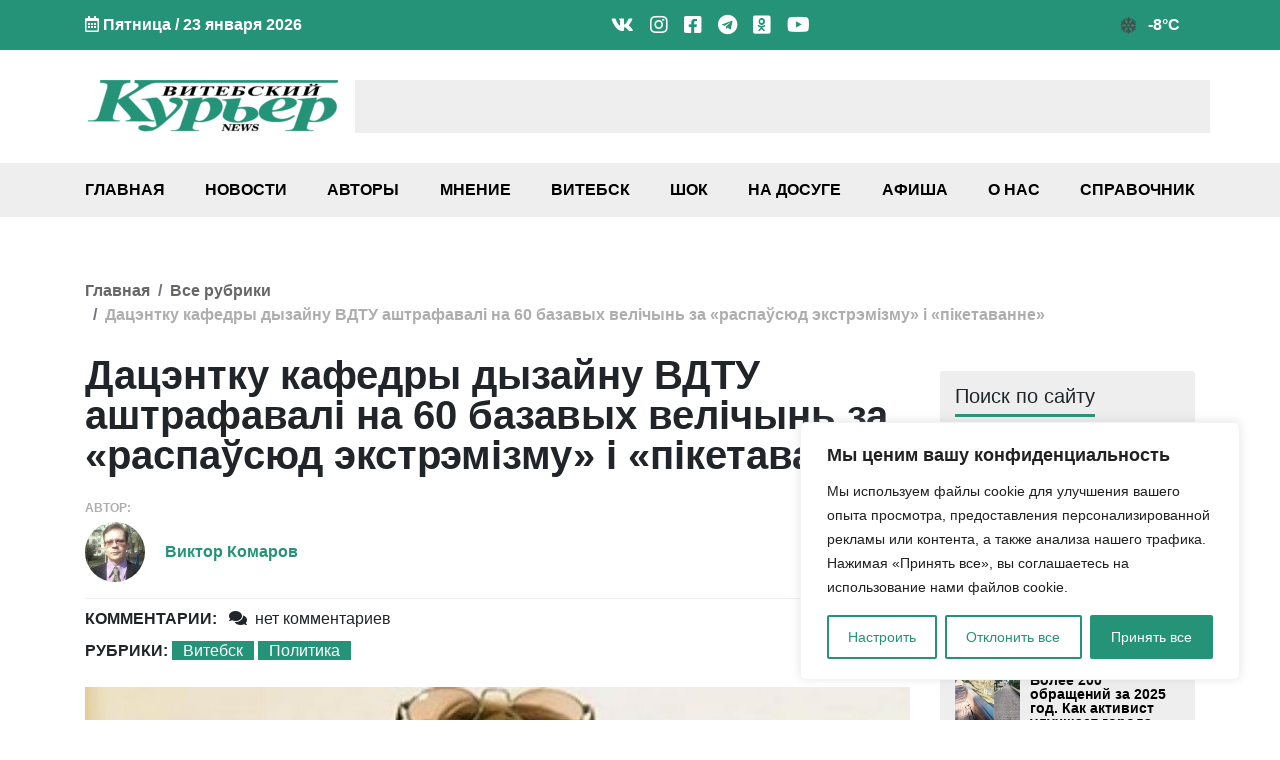

--- FILE ---
content_type: text/html; charset=UTF-8
request_url: https://vkurier.news/dacentku-kafedry-dyzajnu-vdtu-ashtrafavali-na-60-bazavyx-velichyn-za-raspa-syud-ekstremizmu-i-piketavanne/
body_size: 42953
content:
<!doctype html><html
lang=ru-RU><head><style>img.lazy{min-height:1px}</style><link
href=https://vkurier.news/wp-content/plugins/w3-total-cache/pub/js/lazyload.min.js as=script><meta
charset="UTF-8"><meta
name="viewport" content="width=device-width, initial-scale=1"><meta
name='robots' content='index, follow, max-image-preview:large, max-snippet:-1, max-video-preview:-1'><title>Дацэнтку кафедры дызайну ВДТУ аштрафавалі на 60 базавых велічынь за «распаўсюд экстрэмізму» і «пікетаванне» - Витебский Курьер news</title><meta
name="description" content="Таццяну Макляцову, выкладчыцу тэхналагічнага ўніверсітэту, разам з яшчэ некалькімі калегамі затрымалі 29 красавіка. Читайте и смотрите свежие новости Витебска, Витебской области и Беларуси на сайте независимого СМИ vkurier.news."><link
rel=canonical href=https://vkurier.news/dacentku-kafedry-dyzajnu-vdtu-ashtrafavali-na-60-bazavyx-velichyn-za-raspa-syud-ekstremizmu-i-piketavanne/ ><meta
property="og:locale" content="ru_RU"><meta
property="og:type" content="article"><meta
property="og:title" content="Дацэнтку кафедры дызайну ВДТУ аштрафавалі на 60 базавых велічынь за «распаўсюд экстрэмізму» і «пікетаванне» - Витебский Курьер news"><meta
property="og:description" content="Таццяну Макляцову, выкладчыцу тэхналагічнага ўніверсітэту, разам з яшчэ некалькімі калегамі затрымалі 29 красавіка. Читайте и смотрите свежие новости Витебска, Витебской области и Беларуси на сайте независимого СМИ vkurier.news."><meta
property="og:url" content="https://vkurier.news/dacentku-kafedry-dyzajnu-vdtu-ashtrafavali-na-60-bazavyx-velichyn-za-raspa-syud-ekstremizmu-i-piketavanne/"><meta
property="og:site_name" content="Витебский Курьер news"><meta
property="article:publisher" content="https://www.facebook.com/vkuriernews"><meta
property="article:published_time" content="2023-05-12T12:07:11+00:00"><meta
property="article:modified_time" content="2023-05-12T12:08:05+00:00"><meta
property="og:image" content="https://vkurier.news/wp-content/uploads/2023/05/maklyacova-e1683893162403.jpg"><meta
property="og:image:width" content="800"><meta
property="og:image:height" content="503"><meta
property="og:image:type" content="image/jpeg"><meta
name="author" content="Виктор Комаров"><meta
name="twitter:card" content="summary_large_image"><meta
name="twitter:creator" content="@vkurier_news"><meta
name="twitter:site" content="@vkurier_news"><meta
name="twitter:label1" content="Написано автором"><meta
name="twitter:data1" content="Виктор Комаров"> <script type=application/ld+json class=yoast-schema-graph>{"@context":"https://schema.org","@graph":[{"@type":"NewsArticle","@id":"https://vkurier.news/dacentku-kafedry-dyzajnu-vdtu-ashtrafavali-na-60-bazavyx-velichyn-za-raspa-syud-ekstremizmu-i-piketavanne/#article","isPartOf":{"@id":"https://vkurier.news/dacentku-kafedry-dyzajnu-vdtu-ashtrafavali-na-60-bazavyx-velichyn-za-raspa-syud-ekstremizmu-i-piketavanne/"},"author":{"name":"Виктор Комаров","@id":"https://vkurier.news/#/schema/person/25960be21f93e6e8d2ffba00ff3fc82d"},"headline":"Дацэнтку кафедры дызайну ВДТУ аштрафавалі на 60 базавых велічынь за «распаўсюд экстрэмізму» і «пікетаванне»","datePublished":"2023-05-12T12:07:11+00:00","dateModified":"2023-05-12T12:08:05+00:00","mainEntityOfPage":{"@id":"https://vkurier.news/dacentku-kafedry-dyzajnu-vdtu-ashtrafavali-na-60-bazavyx-velichyn-za-raspa-syud-ekstremizmu-i-piketavanne/"},"wordCount":285,"commentCount":0,"publisher":{"@id":"https://vkurier.news/#organization"},"image":{"@id":"https://vkurier.news/dacentku-kafedry-dyzajnu-vdtu-ashtrafavali-na-60-bazavyx-velichyn-za-raspa-syud-ekstremizmu-i-piketavanne/#primaryimage"},"thumbnailUrl":"https://vkurier.news/wp-content/uploads/2023/05/maklyacova-e1683893162403.jpg","keywords":["Власть","Репрессии"],"articleSection":["Витебск","Политика"],"inLanguage":"ru-RU","potentialAction":[{"@type":"CommentAction","name":"Comment","target":["https://vkurier.news/dacentku-kafedry-dyzajnu-vdtu-ashtrafavali-na-60-bazavyx-velichyn-za-raspa-syud-ekstremizmu-i-piketavanne/#respond"]}]},{"@type":"WebPage","@id":"https://vkurier.news/dacentku-kafedry-dyzajnu-vdtu-ashtrafavali-na-60-bazavyx-velichyn-za-raspa-syud-ekstremizmu-i-piketavanne/","url":"https://vkurier.news/dacentku-kafedry-dyzajnu-vdtu-ashtrafavali-na-60-bazavyx-velichyn-za-raspa-syud-ekstremizmu-i-piketavanne/","name":"Дацэнтку кафедры дызайну ВДТУ аштрафавалі на 60 базавых велічынь за «распаўсюд экстрэмізму» і «пікетаванне» - Витебский Курьер news","isPartOf":{"@id":"https://vkurier.news/#website"},"primaryImageOfPage":{"@id":"https://vkurier.news/dacentku-kafedry-dyzajnu-vdtu-ashtrafavali-na-60-bazavyx-velichyn-za-raspa-syud-ekstremizmu-i-piketavanne/#primaryimage"},"image":{"@id":"https://vkurier.news/dacentku-kafedry-dyzajnu-vdtu-ashtrafavali-na-60-bazavyx-velichyn-za-raspa-syud-ekstremizmu-i-piketavanne/#primaryimage"},"thumbnailUrl":"https://vkurier.news/wp-content/uploads/2023/05/maklyacova-e1683893162403.jpg","datePublished":"2023-05-12T12:07:11+00:00","dateModified":"2023-05-12T12:08:05+00:00","description":"Таццяну Макляцову, выкладчыцу тэхналагічнага ўніверсітэту, разам з яшчэ некалькімі калегамі затрымалі 29 красавіка. Читайте и смотрите свежие новости Витебска, Витебской области и Беларуси на сайте независимого СМИ vkurier.news.","breadcrumb":{"@id":"https://vkurier.news/dacentku-kafedry-dyzajnu-vdtu-ashtrafavali-na-60-bazavyx-velichyn-za-raspa-syud-ekstremizmu-i-piketavanne/#breadcrumb"},"inLanguage":"ru-RU","potentialAction":[{"@type":"ReadAction","target":["https://vkurier.news/dacentku-kafedry-dyzajnu-vdtu-ashtrafavali-na-60-bazavyx-velichyn-za-raspa-syud-ekstremizmu-i-piketavanne/"]}]},{"@type":"ImageObject","inLanguage":"ru-RU","@id":"https://vkurier.news/dacentku-kafedry-dyzajnu-vdtu-ashtrafavali-na-60-bazavyx-velichyn-za-raspa-syud-ekstremizmu-i-piketavanne/#primaryimage","url":"https://vkurier.news/wp-content/uploads/2023/05/maklyacova-e1683893162403.jpg","contentUrl":"https://vkurier.news/wp-content/uploads/2023/05/maklyacova-e1683893162403.jpg","width":800,"height":503,"caption":"Макляцовуа"},{"@type":"BreadcrumbList","@id":"https://vkurier.news/dacentku-kafedry-dyzajnu-vdtu-ashtrafavali-na-60-bazavyx-velichyn-za-raspa-syud-ekstremizmu-i-piketavanne/#breadcrumb","itemListElement":[{"@type":"ListItem","position":1,"name":"Главная","item":"https://vkurier.news/"},{"@type":"ListItem","position":2,"name":"Витебск","item":"https://vkurier.news/vitebsk/"},{"@type":"ListItem","position":3,"name":"Дацэнтку кафедры дызайну ВДТУ аштрафавалі на 60 базавых велічынь за «распаўсюд экстрэмізму» і «пікетаванне»"}]},{"@type":"WebSite","@id":"https://vkurier.news/#website","url":"https://vkurier.news/","name":"Витебский Курьер news","description":"Новости Витебска и Витебской области","publisher":{"@id":"https://vkurier.news/#organization"},"alternateName":"ВК","potentialAction":[{"@type":"SearchAction","target":{"@type":"EntryPoint","urlTemplate":"https://vkurier.news/?s={search_term_string}"},"query-input":{"@type":"PropertyValueSpecification","valueRequired":true,"valueName":"search_term_string"}}],"inLanguage":"ru-RU"},{"@type":"Organization","@id":"https://vkurier.news/#organization","name":"Витебский Курьер NEWS","alternateName":"ВК","url":"https://vkurier.news/","logo":{"@type":"ImageObject","inLanguage":"ru-RU","@id":"https://vkurier.news/#/schema/logo/image/","url":"https://vkurier.news/wp-content/uploads/2020/01/vitebskijj-kurer-1.png","contentUrl":"https://vkurier.news/wp-content/uploads/2020/01/vitebskijj-kurer-1.png","width":2248,"height":478,"caption":"Витебский Курьер NEWS"},"image":{"@id":"https://vkurier.news/#/schema/logo/image/"},"sameAs":["https://www.facebook.com/vkuriernews","https://x.com/vkurier_news","https://www.instagram.com/news_vitebsk/","https://www.linkedin.com/company/-","https://www.youtube.com/channel/UCuGEC_iMK-FLVMVRx_Gptjw","https://ru.wikipedia.org/wiki/_"]},{"@type":"Person","@id":"https://vkurier.news/#/schema/person/25960be21f93e6e8d2ffba00ff3fc82d","name":"Виктор Комаров","image":{"@type":"ImageObject","inLanguage":"ru-RU","@id":"https://vkurier.news/#/schema/person/image/","url":"https://secure.gravatar.com/avatar/147704d6a38df8d8c089499ffa3fa454b18246fa248b98409e9b1dba6982c791?s=96&d=mm&r=g","contentUrl":"https://secure.gravatar.com/avatar/147704d6a38df8d8c089499ffa3fa454b18246fa248b98409e9b1dba6982c791?s=96&d=mm&r=g","caption":"Виктор Комаров"},"url":"https://vkurier.news/author/viktor-komarov/"}]}</script> <link
rel=dns-prefetch href=//www.google.com><link
rel=alternate type=application/rss+xml title="Витебский Курьер news &raquo; Лента" href=https://vkurier.news/feed/ ><link
rel=alternate type=application/rss+xml title="Витебский Курьер news &raquo; Лента комментариев" href=https://vkurier.news/comments/feed/ ><link
rel=alternate type=application/rss+xml title="Витебский Курьер news &raquo; Лента комментариев к &laquo;Дацэнтку кафедры дызайну ВДТУ аштрафавалі на 60 базавых велічынь за «распаўсюд экстрэмізму» і «пікетаванне»&raquo;" href=https://vkurier.news/dacentku-kafedry-dyzajnu-vdtu-ashtrafavali-na-60-bazavyx-velichyn-za-raspa-syud-ekstremizmu-i-piketavanne/feed/ ><style id=wp-img-auto-sizes-contain-inline-css>img:is([sizes=auto i],[sizes^="auto," i]){contain-intrinsic-size:3000px 1500px}</style><style id=wp-block-library-inline-css>/*<![CDATA[*/:root{--wp-block-synced-color:#7a00df;--wp-block-synced-color--rgb:122,0,223;--wp-bound-block-color:var(--wp-block-synced-color);--wp-editor-canvas-background:#ddd;--wp-admin-theme-color:#007cba;--wp-admin-theme-color--rgb:0,124,186;--wp-admin-theme-color-darker-10:#006ba1;--wp-admin-theme-color-darker-10--rgb:0,107,160.5;--wp-admin-theme-color-darker-20:#005a87;--wp-admin-theme-color-darker-20--rgb:0,90,135;--wp-admin-border-width-focus:2px}@media (min-resolution:192dpi){:root{--wp-admin-border-width-focus:1.5px}}.wp-element-button{cursor:pointer}:root .has-very-light-gray-background-color{background-color:#eee}:root .has-very-dark-gray-background-color{background-color:#313131}:root .has-very-light-gray-color{color:#eee}:root .has-very-dark-gray-color{color:#313131}:root .has-vivid-green-cyan-to-vivid-cyan-blue-gradient-background{background:linear-gradient(135deg,#00d084,#0693e3)}:root .has-purple-crush-gradient-background{background:linear-gradient(135deg,#34e2e4,#4721fb 50%,#ab1dfe)}:root .has-hazy-dawn-gradient-background{background:linear-gradient(135deg,#faaca8,#dad0ec)}:root .has-subdued-olive-gradient-background{background:linear-gradient(135deg,#fafae1,#67a671)}:root .has-atomic-cream-gradient-background{background:linear-gradient(135deg,#fdd79a,#004a59)}:root .has-nightshade-gradient-background{background:linear-gradient(135deg,#330968,#31cdcf)}:root .has-midnight-gradient-background{background:linear-gradient(135deg,#020381,#2874fc)}:root{--wp--preset--font-size--normal:16px;--wp--preset--font-size--huge:42px}.has-regular-font-size{font-size:1em}.has-larger-font-size{font-size:2.625em}.has-normal-font-size{font-size:var(--wp--preset--font-size--normal)}.has-huge-font-size{font-size:var(--wp--preset--font-size--huge)}.has-text-align-center{text-align:center}.has-text-align-left{text-align:left}.has-text-align-right{text-align:right}.has-fit-text{white-space:nowrap!important}#end-resizable-editor-section{display:none}.aligncenter{clear:both}.items-justified-left{justify-content:flex-start}.items-justified-center{justify-content:center}.items-justified-right{justify-content:flex-end}.items-justified-space-between{justify-content:space-between}.screen-reader-text{border:0;clip-path:inset(50%);height:1px;margin:-1px;overflow:hidden;padding:0;position:absolute;width:1px;word-wrap:normal!important}.screen-reader-text:focus{background-color:#ddd;clip-path:none;color:#444;display:block;font-size:1em;height:auto;left:5px;line-height:normal;padding:15px
23px 14px;text-decoration:none;top:5px;width:auto;z-index:100000}html :where(.has-border-color){border-style:solid}html :where([style*=border-top-color]){border-top-style:solid}html :where([style*=border-right-color]){border-right-style:solid}html :where([style*=border-bottom-color]){border-bottom-style:solid}html :where([style*=border-left-color]){border-left-style:solid}html :where([style*=border-width]){border-style:solid}html :where([style*=border-top-width]){border-top-style:solid}html :where([style*=border-right-width]){border-right-style:solid}html :where([style*=border-bottom-width]){border-bottom-style:solid}html :where([style*=border-left-width]){border-left-style:solid}html :where(img[class*=wp-image-]){height:auto;max-width:100%}:where(figure){margin:0
0 1em}html :where(.is-position-sticky){--wp-admin--admin-bar--position-offset:var(--wp-admin--admin-bar--height,0px)}@media screen and (max-width:600px){html:where(.is-position-sticky){--wp-admin--admin-bar--position-offset:0px}}/*]]>*/</style><style id=global-styles-inline-css>/*<![CDATA[*/:root{--wp--preset--aspect-ratio--square:1;--wp--preset--aspect-ratio--4-3:4/3;--wp--preset--aspect-ratio--3-4:3/4;--wp--preset--aspect-ratio--3-2:3/2;--wp--preset--aspect-ratio--2-3:2/3;--wp--preset--aspect-ratio--16-9:16/9;--wp--preset--aspect-ratio--9-16:9/16;--wp--preset--color--black:#000;--wp--preset--color--cyan-bluish-gray:#abb8c3;--wp--preset--color--white:#fff;--wp--preset--color--pale-pink:#f78da7;--wp--preset--color--vivid-red:#cf2e2e;--wp--preset--color--luminous-vivid-orange:#ff6900;--wp--preset--color--luminous-vivid-amber:#fcb900;--wp--preset--color--light-green-cyan:#7bdcb5;--wp--preset--color--vivid-green-cyan:#00d084;--wp--preset--color--pale-cyan-blue:#8ed1fc;--wp--preset--color--vivid-cyan-blue:#0693e3;--wp--preset--color--vivid-purple:#9b51e0;--wp--preset--gradient--vivid-cyan-blue-to-vivid-purple:linear-gradient(135deg,rgb(6,147,227) 0%,rgb(155,81,224) 100%);--wp--preset--gradient--light-green-cyan-to-vivid-green-cyan:linear-gradient(135deg,rgb(122,220,180) 0%,rgb(0,208,130) 100%);--wp--preset--gradient--luminous-vivid-amber-to-luminous-vivid-orange:linear-gradient(135deg,rgb(252,185,0) 0%,rgb(255,105,0) 100%);--wp--preset--gradient--luminous-vivid-orange-to-vivid-red:linear-gradient(135deg,rgb(255,105,0) 0%,rgb(207,46,46) 100%);--wp--preset--gradient--very-light-gray-to-cyan-bluish-gray:linear-gradient(135deg,rgb(238,238,238) 0%,rgb(169,184,195) 100%);--wp--preset--gradient--cool-to-warm-spectrum:linear-gradient(135deg,rgb(74,234,220) 0%,rgb(151,120,209) 20%,rgb(207,42,186) 40%,rgb(238,44,130) 60%,rgb(251,105,98) 80%,rgb(254,248,76) 100%);--wp--preset--gradient--blush-light-purple:linear-gradient(135deg,rgb(255,206,236) 0%,rgb(152,150,240) 100%);--wp--preset--gradient--blush-bordeaux:linear-gradient(135deg,rgb(254,205,165) 0%,rgb(254,45,45) 50%,rgb(107,0,62) 100%);--wp--preset--gradient--luminous-dusk:linear-gradient(135deg,rgb(255,203,112) 0%,rgb(199,81,192) 50%,rgb(65,88,208) 100%);--wp--preset--gradient--pale-ocean:linear-gradient(135deg,rgb(255,245,203) 0%,rgb(182,227,212) 50%,rgb(51,167,181) 100%);--wp--preset--gradient--electric-grass:linear-gradient(135deg,rgb(202,248,128) 0%,rgb(113,206,126) 100%);--wp--preset--gradient--midnight:linear-gradient(135deg,rgb(2,3,129) 0%,rgb(40,116,252) 100%);--wp--preset--font-size--small:13px;--wp--preset--font-size--medium:20px;--wp--preset--font-size--large:36px;--wp--preset--font-size--x-large:42px;--wp--preset--spacing--20:0.44rem;--wp--preset--spacing--30:0.67rem;--wp--preset--spacing--40:1rem;--wp--preset--spacing--50:1.5rem;--wp--preset--spacing--60:2.25rem;--wp--preset--spacing--70:3.38rem;--wp--preset--spacing--80:5.06rem;--wp--preset--shadow--natural:6px 6px 9px rgba(0, 0, 0, 0.2);--wp--preset--shadow--deep:12px 12px 50px rgba(0, 0, 0, 0.4);--wp--preset--shadow--sharp:6px 6px 0px rgba(0, 0, 0, 0.2);--wp--preset--shadow--outlined:6px 6px 0px -3px rgb(255, 255, 255), 6px 6px rgb(0, 0, 0);--wp--preset--shadow--crisp:6px 6px 0px rgb(0, 0, 0)}:where(.is-layout-flex){gap:0.5em}:where(.is-layout-grid){gap:0.5em}body .is-layout-flex{display:flex}.is-layout-flex{flex-wrap:wrap;align-items:center}.is-layout-flex>:is(*,div){margin:0}body .is-layout-grid{display:grid}.is-layout-grid>:is(*,div){margin:0}:where(.wp-block-columns.is-layout-flex){gap:2em}:where(.wp-block-columns.is-layout-grid){gap:2em}:where(.wp-block-post-template.is-layout-flex){gap:1.25em}:where(.wp-block-post-template.is-layout-grid){gap:1.25em}.has-black-color{color:var(--wp--preset--color--black) !important}.has-cyan-bluish-gray-color{color:var(--wp--preset--color--cyan-bluish-gray) !important}.has-white-color{color:var(--wp--preset--color--white) !important}.has-pale-pink-color{color:var(--wp--preset--color--pale-pink) !important}.has-vivid-red-color{color:var(--wp--preset--color--vivid-red) !important}.has-luminous-vivid-orange-color{color:var(--wp--preset--color--luminous-vivid-orange) !important}.has-luminous-vivid-amber-color{color:var(--wp--preset--color--luminous-vivid-amber) !important}.has-light-green-cyan-color{color:var(--wp--preset--color--light-green-cyan) !important}.has-vivid-green-cyan-color{color:var(--wp--preset--color--vivid-green-cyan) !important}.has-pale-cyan-blue-color{color:var(--wp--preset--color--pale-cyan-blue) !important}.has-vivid-cyan-blue-color{color:var(--wp--preset--color--vivid-cyan-blue) !important}.has-vivid-purple-color{color:var(--wp--preset--color--vivid-purple) !important}.has-black-background-color{background-color:var(--wp--preset--color--black) !important}.has-cyan-bluish-gray-background-color{background-color:var(--wp--preset--color--cyan-bluish-gray) !important}.has-white-background-color{background-color:var(--wp--preset--color--white) !important}.has-pale-pink-background-color{background-color:var(--wp--preset--color--pale-pink) !important}.has-vivid-red-background-color{background-color:var(--wp--preset--color--vivid-red) !important}.has-luminous-vivid-orange-background-color{background-color:var(--wp--preset--color--luminous-vivid-orange) !important}.has-luminous-vivid-amber-background-color{background-color:var(--wp--preset--color--luminous-vivid-amber) !important}.has-light-green-cyan-background-color{background-color:var(--wp--preset--color--light-green-cyan) !important}.has-vivid-green-cyan-background-color{background-color:var(--wp--preset--color--vivid-green-cyan) !important}.has-pale-cyan-blue-background-color{background-color:var(--wp--preset--color--pale-cyan-blue) !important}.has-vivid-cyan-blue-background-color{background-color:var(--wp--preset--color--vivid-cyan-blue) !important}.has-vivid-purple-background-color{background-color:var(--wp--preset--color--vivid-purple) !important}.has-black-border-color{border-color:var(--wp--preset--color--black) !important}.has-cyan-bluish-gray-border-color{border-color:var(--wp--preset--color--cyan-bluish-gray) !important}.has-white-border-color{border-color:var(--wp--preset--color--white) !important}.has-pale-pink-border-color{border-color:var(--wp--preset--color--pale-pink) !important}.has-vivid-red-border-color{border-color:var(--wp--preset--color--vivid-red) !important}.has-luminous-vivid-orange-border-color{border-color:var(--wp--preset--color--luminous-vivid-orange) !important}.has-luminous-vivid-amber-border-color{border-color:var(--wp--preset--color--luminous-vivid-amber) !important}.has-light-green-cyan-border-color{border-color:var(--wp--preset--color--light-green-cyan) !important}.has-vivid-green-cyan-border-color{border-color:var(--wp--preset--color--vivid-green-cyan) !important}.has-pale-cyan-blue-border-color{border-color:var(--wp--preset--color--pale-cyan-blue) !important}.has-vivid-cyan-blue-border-color{border-color:var(--wp--preset--color--vivid-cyan-blue) !important}.has-vivid-purple-border-color{border-color:var(--wp--preset--color--vivid-purple) !important}.has-vivid-cyan-blue-to-vivid-purple-gradient-background{background:var(--wp--preset--gradient--vivid-cyan-blue-to-vivid-purple) !important}.has-light-green-cyan-to-vivid-green-cyan-gradient-background{background:var(--wp--preset--gradient--light-green-cyan-to-vivid-green-cyan) !important}.has-luminous-vivid-amber-to-luminous-vivid-orange-gradient-background{background:var(--wp--preset--gradient--luminous-vivid-amber-to-luminous-vivid-orange) !important}.has-luminous-vivid-orange-to-vivid-red-gradient-background{background:var(--wp--preset--gradient--luminous-vivid-orange-to-vivid-red) !important}.has-very-light-gray-to-cyan-bluish-gray-gradient-background{background:var(--wp--preset--gradient--very-light-gray-to-cyan-bluish-gray) !important}.has-cool-to-warm-spectrum-gradient-background{background:var(--wp--preset--gradient--cool-to-warm-spectrum) !important}.has-blush-light-purple-gradient-background{background:var(--wp--preset--gradient--blush-light-purple) !important}.has-blush-bordeaux-gradient-background{background:var(--wp--preset--gradient--blush-bordeaux) !important}.has-luminous-dusk-gradient-background{background:var(--wp--preset--gradient--luminous-dusk) !important}.has-pale-ocean-gradient-background{background:var(--wp--preset--gradient--pale-ocean) !important}.has-electric-grass-gradient-background{background:var(--wp--preset--gradient--electric-grass) !important}.has-midnight-gradient-background{background:var(--wp--preset--gradient--midnight) !important}.has-small-font-size{font-size:var(--wp--preset--font-size--small) !important}.has-medium-font-size{font-size:var(--wp--preset--font-size--medium) !important}.has-large-font-size{font-size:var(--wp--preset--font-size--large) !important}.has-x-large-font-size{font-size:var(--wp--preset--font-size--x-large) !important}/*]]>*/</style><style id=classic-theme-styles-inline-css>/*! This file is auto-generated */
.wp-block-button__link{color:#fff;background-color:#32373c;border-radius:9999px;box-shadow:none;text-decoration:none;padding:calc(.667em + 2px) calc(1.333em + 2px);font-size:1.125em}.wp-block-file__button{background:#32373c;color:#fff;text-decoration:none}</style><link
rel=stylesheet href=https://vkurier.news/wp-content/cache/minify/d8095.css media=all><style id=heateor_sss_frontend_css-inline-css>.heateor_sss_button_instagram
span.heateor_sss_svg{background-color:#527fa4}div.heateor_sss_vertical_sharing a.heateor_sss_button_instagram span:hover{background:#249278!important}div.heateor_sss_floating_follow_icons_container a.heateor_sss_button_instagram span:hover{background:#249278}.heateor_sss_horizontal_sharing .heateor_sss_svg,.heateor_sss_standard_follow_icons_container
.heateor_sss_svg{color:#fff;border-width:0px;border-style:solid;border-color:transparent}.heateor_sss_horizontal_sharing
.heateorSssTCBackground{color:#666}.heateor_sss_horizontal_sharing span.heateor_sss_svg:hover,.heateor_sss_standard_follow_icons_container span.heateor_sss_svg:hover{border-color:transparent}.heateor_sss_vertical_sharing span.heateor_sss_svg,.heateor_sss_floating_follow_icons_container
span.heateor_sss_svg{color:#fff;border-width:0px;border-style:solid;border-color:transparent}.heateor_sss_vertical_sharing
.heateorSssTCBackground{color:#666}.heateor_sss_vertical_sharing span.heateor_sss_svg:hover,.heateor_sss_floating_follow_icons_container span.heateor_sss_svg:hover{background-color:#249278!important;background:#249278!important;border-color:transparent}@media screen and (max-width:783px){.heateor_sss_vertical_sharing{display:none!important}}div.heateor_sss_mobile_footer{display:none}@media screen and (max-width:783px){div.heateor_sss_bottom_sharing
.heateorSssTCBackground{background-color:white}div.heateor_sss_bottom_sharing{width:100%!important;left:0!important}div.heateor_sss_bottom_sharing
a{width:9.0909090909091% !important}div.heateor_sss_bottom_sharing
.heateor_sss_svg{width:100% !important}div.heateor_sss_bottom_sharing
div.heateorSssTotalShareCount{font-size:1em!important;line-height:21px!important}div.heateor_sss_bottom_sharing
div.heateorSssTotalShareText{font-size:.7em!important;line-height:0px!important}div.heateor_sss_mobile_footer{display:block;height:30px}.heateor_sss_bottom_sharing{padding:0!important;display:block!important;width:auto!important;bottom:-2px!important;top:auto!important}.heateor_sss_bottom_sharing
.heateor_sss_square_count{line-height:inherit}.heateor_sss_bottom_sharing
.heateorSssSharingArrow{display:none}.heateor_sss_bottom_sharing
.heateorSssTCBackground{margin-right:1.1em!important}}</style><link
rel=stylesheet href=https://vkurier.news/wp-content/cache/minify/9405c.css media=all><style id=wpdiscuz-frontend-css-inline-css>#wpdcom .wpd-blog-administrator .wpd-comment-label{color:#fff;background-color:#00B38F;border:none}#wpdcom .wpd-blog-administrator .wpd-comment-author, #wpdcom .wpd-blog-administrator .wpd-comment-author
a{color:#00B38F}#wpdcom.wpd-layout-1 .wpd-comment .wpd-blog-administrator .wpd-avatar
img{border-color:#00B38F}#wpdcom.wpd-layout-2 .wpd-comment.wpd-reply .wpd-comment-wrap.wpd-blog-administrator{border-left:3px solid #00B38F}#wpdcom.wpd-layout-2 .wpd-comment .wpd-blog-administrator .wpd-avatar
img{border-bottom-color:#00B38F}#wpdcom.wpd-layout-3 .wpd-blog-administrator .wpd-comment-subheader{border-top:1px dashed #00B38F}#wpdcom.wpd-layout-3 .wpd-reply .wpd-blog-administrator .wpd-comment-right{border-left:1px solid #00B38F}#wpdcom .wpd-blog-editor .wpd-comment-label{color:#fff;background-color:#00B38F;border:none}#wpdcom .wpd-blog-editor .wpd-comment-author, #wpdcom .wpd-blog-editor .wpd-comment-author
a{color:#00B38F}#wpdcom.wpd-layout-1 .wpd-comment .wpd-blog-editor .wpd-avatar
img{border-color:#00B38F}#wpdcom.wpd-layout-2 .wpd-comment.wpd-reply .wpd-comment-wrap.wpd-blog-editor{border-left:3px solid #00B38F}#wpdcom.wpd-layout-2 .wpd-comment .wpd-blog-editor .wpd-avatar
img{border-bottom-color:#00B38F}#wpdcom.wpd-layout-3 .wpd-blog-editor .wpd-comment-subheader{border-top:1px dashed #00B38F}#wpdcom.wpd-layout-3 .wpd-reply .wpd-blog-editor .wpd-comment-right{border-left:1px solid #00B38F}#wpdcom .wpd-blog-author .wpd-comment-label{color:#fff;background-color:#00B38F;border:none}#wpdcom .wpd-blog-author .wpd-comment-author, #wpdcom .wpd-blog-author .wpd-comment-author
a{color:#00B38F}#wpdcom.wpd-layout-1 .wpd-comment .wpd-blog-author .wpd-avatar
img{border-color:#00B38F}#wpdcom.wpd-layout-2 .wpd-comment .wpd-blog-author .wpd-avatar
img{border-bottom-color:#00B38F}#wpdcom.wpd-layout-3 .wpd-blog-author .wpd-comment-subheader{border-top:1px dashed #00B38F}#wpdcom.wpd-layout-3 .wpd-reply .wpd-blog-author .wpd-comment-right{border-left:1px solid #00B38F}#wpdcom .wpd-blog-contributor .wpd-comment-label{color:#fff;background-color:#00B38F;border:none}#wpdcom .wpd-blog-contributor .wpd-comment-author, #wpdcom .wpd-blog-contributor .wpd-comment-author
a{color:#00B38F}#wpdcom.wpd-layout-1 .wpd-comment .wpd-blog-contributor .wpd-avatar
img{border-color:#00B38F}#wpdcom.wpd-layout-2 .wpd-comment .wpd-blog-contributor .wpd-avatar
img{border-bottom-color:#00B38F}#wpdcom.wpd-layout-3 .wpd-blog-contributor .wpd-comment-subheader{border-top:1px dashed #00B38F}#wpdcom.wpd-layout-3 .wpd-reply .wpd-blog-contributor .wpd-comment-right{border-left:1px solid #00B38F}#wpdcom .wpd-blog-subscriber .wpd-comment-label{color:#fff;background-color:#00B38F;border:none}#wpdcom .wpd-blog-subscriber .wpd-comment-author, #wpdcom .wpd-blog-subscriber .wpd-comment-author
a{color:#00B38F}#wpdcom.wpd-layout-2 .wpd-comment .wpd-blog-subscriber .wpd-avatar
img{border-bottom-color:#00B38F}#wpdcom.wpd-layout-3 .wpd-blog-subscriber .wpd-comment-subheader{border-top:1px dashed #00B38F}#wpdcom .wpd-blog-social_subscriber .wpd-comment-label{color:#fff;background-color:#00B38F;border:none}#wpdcom .wpd-blog-social_subscriber .wpd-comment-author, #wpdcom .wpd-blog-social_subscriber .wpd-comment-author
a{color:#00B38F}#wpdcom.wpd-layout-1 .wpd-comment .wpd-blog-social_subscriber .wpd-avatar
img{border-color:#00B38F}#wpdcom.wpd-layout-2 .wpd-comment .wpd-blog-social_subscriber .wpd-avatar
img{border-bottom-color:#00B38F}#wpdcom.wpd-layout-3 .wpd-blog-social_subscriber .wpd-comment-subheader{border-top:1px dashed #00B38F}#wpdcom.wpd-layout-3 .wpd-reply .wpd-blog-social_subscriber .wpd-comment-right{border-left:1px solid #00B38F}#wpdcom .wpd-blog-manage_schema_options .wpd-comment-label{color:#fff;background-color:#00B38F;border:none}#wpdcom .wpd-blog-manage_schema_options .wpd-comment-author, #wpdcom .wpd-blog-manage_schema_options .wpd-comment-author
a{color:#00B38F}#wpdcom.wpd-layout-1 .wpd-comment .wpd-blog-manage_schema_options .wpd-avatar
img{border-color:#00B38F}#wpdcom.wpd-layout-2 .wpd-comment .wpd-blog-manage_schema_options .wpd-avatar
img{border-bottom-color:#00B38F}#wpdcom.wpd-layout-3 .wpd-blog-manage_schema_options .wpd-comment-subheader{border-top:1px dashed #00B38F}#wpdcom.wpd-layout-3 .wpd-reply .wpd-blog-manage_schema_options .wpd-comment-right{border-left:1px solid #00B38F}#wpdcom .wpd-blog-person .wpd-comment-label{color:#fff;background-color:#00B38F;border:none}#wpdcom .wpd-blog-person .wpd-comment-author, #wpdcom .wpd-blog-person .wpd-comment-author
a{color:#00B38F}#wpdcom.wpd-layout-1 .wpd-comment .wpd-blog-person .wpd-avatar
img{border-color:#00B38F}#wpdcom.wpd-layout-2 .wpd-comment .wpd-blog-person .wpd-avatar
img{border-bottom-color:#00B38F}#wpdcom.wpd-layout-3 .wpd-blog-person .wpd-comment-subheader{border-top:1px dashed #00B38F}#wpdcom.wpd-layout-3 .wpd-reply .wpd-blog-person .wpd-comment-right{border-left:1px solid #00B38F}#wpdcom .wpd-blog-upstream_manager .wpd-comment-label{color:#fff;background-color:#00B38F;border:none}#wpdcom .wpd-blog-upstream_manager .wpd-comment-author, #wpdcom .wpd-blog-upstream_manager .wpd-comment-author
a{color:#00B38F}#wpdcom.wpd-layout-1 .wpd-comment .wpd-blog-upstream_manager .wpd-avatar
img{border-color:#00B38F}#wpdcom.wpd-layout-2 .wpd-comment .wpd-blog-upstream_manager .wpd-avatar
img{border-bottom-color:#00B38F}#wpdcom.wpd-layout-3 .wpd-blog-upstream_manager .wpd-comment-subheader{border-top:1px dashed #00B38F}#wpdcom.wpd-layout-3 .wpd-reply .wpd-blog-upstream_manager .wpd-comment-right{border-left:1px solid #00B38F}#wpdcom .wpd-blog-upstream_user .wpd-comment-label{color:#fff;background-color:#00B38F;border:none}#wpdcom .wpd-blog-upstream_user .wpd-comment-author, #wpdcom .wpd-blog-upstream_user .wpd-comment-author
a{color:#00B38F}#wpdcom.wpd-layout-1 .wpd-comment .wpd-blog-upstream_user .wpd-avatar
img{border-color:#00B38F}#wpdcom.wpd-layout-2 .wpd-comment .wpd-blog-upstream_user .wpd-avatar
img{border-bottom-color:#00B38F}#wpdcom.wpd-layout-3 .wpd-blog-upstream_user .wpd-comment-subheader{border-top:1px dashed #00B38F}#wpdcom.wpd-layout-3 .wpd-reply .wpd-blog-upstream_user .wpd-comment-right{border-left:1px solid #00B38F}#wpdcom .wpd-blog-upstream_client_user .wpd-comment-label{color:#fff;background-color:#00B38F;border:none}#wpdcom .wpd-blog-upstream_client_user .wpd-comment-author, #wpdcom .wpd-blog-upstream_client_user .wpd-comment-author
a{color:#00B38F}#wpdcom.wpd-layout-1 .wpd-comment .wpd-blog-upstream_client_user .wpd-avatar
img{border-color:#00B38F}#wpdcom.wpd-layout-2 .wpd-comment .wpd-blog-upstream_client_user .wpd-avatar
img{border-bottom-color:#00B38F}#wpdcom.wpd-layout-3 .wpd-blog-upstream_client_user .wpd-comment-subheader{border-top:1px dashed #00B38F}#wpdcom.wpd-layout-3 .wpd-reply .wpd-blog-upstream_client_user .wpd-comment-right{border-left:1px solid #00B38F}#wpdcom .wpd-blog-directory_contributor .wpd-comment-label{color:#fff;background-color:#00B38F;border:none}#wpdcom .wpd-blog-directory_contributor .wpd-comment-author, #wpdcom .wpd-blog-directory_contributor .wpd-comment-author
a{color:#00B38F}#wpdcom.wpd-layout-1 .wpd-comment .wpd-blog-directory_contributor .wpd-avatar
img{border-color:#00B38F}#wpdcom.wpd-layout-2 .wpd-comment .wpd-blog-directory_contributor .wpd-avatar
img{border-bottom-color:#00B38F}#wpdcom.wpd-layout-3 .wpd-blog-directory_contributor .wpd-comment-subheader{border-top:1px dashed #00B38F}#wpdcom.wpd-layout-3 .wpd-reply .wpd-blog-directory_contributor .wpd-comment-right{border-left:1px solid #00B38F}#wpdcom .wpd-blog-corrector .wpd-comment-label{color:#fff;background-color:#00B38F;border:none}#wpdcom .wpd-blog-corrector .wpd-comment-author, #wpdcom .wpd-blog-corrector .wpd-comment-author
a{color:#00B38F}#wpdcom.wpd-layout-1 .wpd-comment .wpd-blog-corrector .wpd-avatar
img{border-color:#00B38F}#wpdcom.wpd-layout-2 .wpd-comment .wpd-blog-corrector .wpd-avatar
img{border-bottom-color:#00B38F}#wpdcom.wpd-layout-3 .wpd-blog-corrector .wpd-comment-subheader{border-top:1px dashed #00B38F}#wpdcom.wpd-layout-3 .wpd-reply .wpd-blog-corrector .wpd-comment-right{border-left:1px solid #00B38F}#wpdcom .wpd-blog-marfeel .wpd-comment-label{color:#fff;background-color:#00B38F;border:none}#wpdcom .wpd-blog-marfeel .wpd-comment-author, #wpdcom .wpd-blog-marfeel .wpd-comment-author
a{color:#00B38F}#wpdcom.wpd-layout-1 .wpd-comment .wpd-blog-marfeel .wpd-avatar
img{border-color:#00B38F}#wpdcom.wpd-layout-2 .wpd-comment .wpd-blog-marfeel .wpd-avatar
img{border-bottom-color:#00B38F}#wpdcom.wpd-layout-3 .wpd-blog-marfeel .wpd-comment-subheader{border-top:1px dashed #00B38F}#wpdcom.wpd-layout-3 .wpd-reply .wpd-blog-marfeel .wpd-comment-right{border-left:1px solid #00B38F}#wpdcom .wpd-blog-wpseo_manager .wpd-comment-label{color:#fff;background-color:#00B38F;border:none}#wpdcom .wpd-blog-wpseo_manager .wpd-comment-author, #wpdcom .wpd-blog-wpseo_manager .wpd-comment-author
a{color:#00B38F}#wpdcom.wpd-layout-1 .wpd-comment .wpd-blog-wpseo_manager .wpd-avatar
img{border-color:#00B38F}#wpdcom.wpd-layout-2 .wpd-comment .wpd-blog-wpseo_manager .wpd-avatar
img{border-bottom-color:#00B38F}#wpdcom.wpd-layout-3 .wpd-blog-wpseo_manager .wpd-comment-subheader{border-top:1px dashed #00B38F}#wpdcom.wpd-layout-3 .wpd-reply .wpd-blog-wpseo_manager .wpd-comment-right{border-left:1px solid #00B38F}#wpdcom .wpd-blog-wpseo_editor .wpd-comment-label{color:#fff;background-color:#00B38F;border:none}#wpdcom .wpd-blog-wpseo_editor .wpd-comment-author, #wpdcom .wpd-blog-wpseo_editor .wpd-comment-author
a{color:#00B38F}#wpdcom.wpd-layout-1 .wpd-comment .wpd-blog-wpseo_editor .wpd-avatar
img{border-color:#00B38F}#wpdcom.wpd-layout-2 .wpd-comment .wpd-blog-wpseo_editor .wpd-avatar
img{border-bottom-color:#00B38F}#wpdcom.wpd-layout-3 .wpd-blog-wpseo_editor .wpd-comment-subheader{border-top:1px dashed #00B38F}#wpdcom.wpd-layout-3 .wpd-reply .wpd-blog-wpseo_editor .wpd-comment-right{border-left:1px solid #00B38F}#wpdcom .wpd-blog-post_author .wpd-comment-label{color:#fff;background-color:#00B38F;border:none}#wpdcom .wpd-blog-post_author .wpd-comment-author, #wpdcom .wpd-blog-post_author .wpd-comment-author
a{color:#00B38F}#wpdcom .wpd-blog-post_author .wpd-avatar
img{border-color:#00B38F}#wpdcom.wpd-layout-1 .wpd-comment .wpd-blog-post_author .wpd-avatar
img{border-color:#00B38F}#wpdcom.wpd-layout-2 .wpd-comment.wpd-reply .wpd-comment-wrap.wpd-blog-post_author{border-left:3px solid #00B38F}#wpdcom.wpd-layout-2 .wpd-comment .wpd-blog-post_author .wpd-avatar
img{border-bottom-color:#00B38F}#wpdcom.wpd-layout-3 .wpd-blog-post_author .wpd-comment-subheader{border-top:1px dashed #00B38F}#wpdcom.wpd-layout-3 .wpd-reply .wpd-blog-post_author .wpd-comment-right{border-left:1px solid #00B38F}#wpdcom .wpd-blog-guest .wpd-comment-label{color:#fff;background-color:#00B38F;border:none}#wpdcom .wpd-blog-guest .wpd-comment-author, #wpdcom .wpd-blog-guest .wpd-comment-author
a{color:#00B38F}#wpdcom.wpd-layout-3 .wpd-blog-guest .wpd-comment-subheader{border-top:1px dashed #00B38F}#comments,#respond,.comments-area,#wpdcom{}#wpdcom .ql-editor>*{color:#777}#wpdcom .ql-editor::before{}#wpdcom .ql-toolbar{border:1px
solid #DDD;border-top:none}#wpdcom .ql-container{border:1px
solid #DDD;border-bottom:none}#wpdcom .wpd-form-row .wpdiscuz-item input[type="text"], #wpdcom .wpd-form-row .wpdiscuz-item input[type="email"], #wpdcom .wpd-form-row .wpdiscuz-item input[type="url"], #wpdcom .wpd-form-row .wpdiscuz-item input[type="color"], #wpdcom .wpd-form-row .wpdiscuz-item input[type="date"], #wpdcom .wpd-form-row .wpdiscuz-item input[type="datetime"], #wpdcom .wpd-form-row .wpdiscuz-item input[type="datetime-local"], #wpdcom .wpd-form-row .wpdiscuz-item input[type="month"], #wpdcom .wpd-form-row .wpdiscuz-item input[type="number"], #wpdcom .wpd-form-row .wpdiscuz-item input[type="time"], #wpdcom textarea, #wpdcom
select{border:1px
solid #DDD;color:#777}#wpdcom .wpd-form-row .wpdiscuz-item
textarea{border:1px
solid #DDD}#wpdcom input::placeholder, #wpdcom textarea::placeholder, #wpdcom input::-moz-placeholder, #wpdcom textarea::-webkit-input-placeholder{}#wpdcom .wpd-comment-text{color:#777}#wpdcom .wpd-thread-head .wpd-thread-info{border-bottom:2px solid #00B38F}#wpdcom .wpd-thread-head .wpd-thread-info.wpd-reviews-tab
svg{fill:#00B38F}#wpdcom .wpd-thread-head .wpdiscuz-user-settings{border-bottom:2px solid #00B38F}#wpdcom .wpd-thread-head .wpdiscuz-user-settings:hover{color:#00B38F}#wpdcom .wpd-comment .wpd-follow-link:hover{color:#00B38F}#wpdcom .wpd-comment-status .wpd-sticky{color:#00B38F}#wpdcom .wpd-thread-filter .wpdf-active{color:#00B38F;border-bottom-color:#00B38F}#wpdcom .wpd-comment-info-bar{border:1px
dashed #33c3a6;background:#e6f8f4}#wpdcom .wpd-comment-info-bar .wpd-current-view
i{color:#00B38F}#wpdcom .wpd-filter-view-all:hover{background:#00B38F}#wpdcom .wpdiscuz-item .wpdiscuz-rating>label{color:#DDD}#wpdcom .wpdiscuz-item .wpdiscuz-rating:not(:checked)>label:hover,.wpdiscuz-rating:not(:checked)>label:hover~label{}#wpdcom .wpdiscuz-item .wpdiscuz-rating > input ~ label:hover, #wpdcom .wpdiscuz-item .wpdiscuz-rating > input:not(:checked) ~ label:hover ~ label, #wpdcom .wpdiscuz-item .wpdiscuz-rating>input:not(:checked)~label:hover~label{color:#FFED85}#wpdcom .wpdiscuz-item .wpdiscuz-rating > input:checked ~ label:hover, #wpdcom .wpdiscuz-item .wpdiscuz-rating > input:checked ~ label:hover, #wpdcom .wpdiscuz-item .wpdiscuz-rating > label:hover ~ input:checked ~ label, #wpdcom .wpdiscuz-item .wpdiscuz-rating > input:checked + label:hover ~ label, #wpdcom .wpdiscuz-item .wpdiscuz-rating > input:checked ~ label:hover ~ label, .wpd-custom-field .wcf-active-star, #wpdcom .wpdiscuz-item .wpdiscuz-rating>input:checked~label{color:#FFD700}#wpd-post-rating .wpd-rating-wrap .wpd-rating-stars svg .wpd-star{fill:#DDD}#wpd-post-rating .wpd-rating-wrap .wpd-rating-stars svg .wpd-active{fill:#FFD700}#wpd-post-rating .wpd-rating-wrap .wpd-rate-starts svg .wpd-star{fill:#DDD}#wpd-post-rating .wpd-rating-wrap .wpd-rate-starts:hover svg .wpd-star{fill:#FFED85}#wpd-post-rating.wpd-not-rated .wpd-rating-wrap .wpd-rate-starts svg:hover ~ svg .wpd-star{fill:#DDD}.wpdiscuz-post-rating-wrap .wpd-rating .wpd-rating-wrap .wpd-rating-stars svg .wpd-star{fill:#DDD}.wpdiscuz-post-rating-wrap .wpd-rating .wpd-rating-wrap .wpd-rating-stars svg .wpd-active{fill:#FFD700}#wpdcom .wpd-comment .wpd-follow-active{color:#ff7a00}#wpdcom .page-numbers{color:#555;border:#555 1px solid}#wpdcom
span.current{background:#555}#wpdcom.wpd-layout-1 .wpd-new-loaded-comment>.wpd-comment-wrap>.wpd-comment-right{background:#FFFAD6}#wpdcom.wpd-layout-2 .wpd-new-loaded-comment.wpd-comment>.wpd-comment-wrap>.wpd-comment-right{background:#FFFAD6}#wpdcom.wpd-layout-2 .wpd-new-loaded-comment.wpd-comment.wpd-reply>.wpd-comment-wrap>.wpd-comment-right{background:transparent}#wpdcom.wpd-layout-2 .wpd-new-loaded-comment.wpd-comment.wpd-reply>.wpd-comment-wrap{background:#FFFAD6}#wpdcom.wpd-layout-3 .wpd-new-loaded-comment.wpd-comment>.wpd-comment-wrap>.wpd-comment-right{background:#FFFAD6}#wpdcom .wpd-follow:hover i, #wpdcom .wpd-unfollow:hover i, #wpdcom .wpd-comment .wpd-follow-active:hover
i{color:#00B38F}#wpdcom .wpdiscuz-readmore{cursor:pointer;color:#00B38F}.wpd-custom-field .wcf-pasiv-star, #wpcomm .wpdiscuz-item .wpdiscuz-rating>label{color:#DDD}.wpd-wrapper .wpd-list-item.wpd-active{border-top:3px solid #00B38F}#wpdcom.wpd-layout-2 .wpd-comment.wpd-reply.wpd-unapproved-comment .wpd-comment-wrap{border-left:3px solid #FFFAD6}#wpdcom.wpd-layout-3 .wpd-comment.wpd-reply.wpd-unapproved-comment .wpd-comment-right{border-left:1px solid #FFFAD6}#wpdcom .wpd-prim-button{background-color:#07B290;color:#FFF}#wpdcom .wpd_label__check i.wpdicon-on{color:#07B290;border:1px
solid #83d9c8}#wpd-bubble-wrapper #wpd-bubble-all-comments-count{color:#1DB99A}#wpd-bubble-wrapper>div{background-color:#1DB99A}#wpd-bubble-wrapper > #wpd-bubble #wpd-bubble-add-message{background-color:#1DB99A}#wpd-bubble-wrapper > #wpd-bubble #wpd-bubble-add-message::before{border-left-color:#1DB99A;border-right-color:#1DB99A}#wpd-bubble-wrapper.wpd-right-corner > #wpd-bubble #wpd-bubble-add-message::before{border-left-color:#1DB99A;border-right-color:#1DB99A}.wpd-inline-icon-wrapper path.wpd-inline-icon-first{fill:#1DB99A}.wpd-inline-icon-count{background-color:#1DB99A}.wpd-inline-icon-count::before{border-right-color:#1DB99A}.wpd-inline-form-wrapper::before{border-bottom-color:#1DB99A}.wpd-inline-form-question{background-color:#1DB99A}.wpd-inline-form{background-color:#1DB99A}.wpd-last-inline-comments-wrapper{border-color:#1DB99A}.wpd-last-inline-comments-wrapper::before{border-bottom-color:#1DB99A}.wpd-last-inline-comments-wrapper .wpd-view-all-inline-comments{background:#1DB99A}.wpd-last-inline-comments-wrapper .wpd-view-all-inline-comments:hover,.wpd-last-inline-comments-wrapper .wpd-view-all-inline-comments:active,.wpd-last-inline-comments-wrapper .wpd-view-all-inline-comments:focus{background-color:#1DB99A}#wpdcom .ql-snow .ql-tooltip[data-mode="link"]::before{content:"Введите ссылку:"}#wpdcom .ql-snow .ql-tooltip.ql-editing a.ql-action::after{content:"Сохранить"}.comments-area{width:auto}</style><link
rel=stylesheet href=https://vkurier.news/wp-content/cache/minify/80a04.css media=all> <script id=cookie-law-info-js-extra>var _ckyConfig={"_ipData":[],"_assetsURL":"https://vkurier.news/wp-content/plugins/cookie-law-info/lite/frontend/images/","_publicURL":"https://vkurier.news","_expiry":"365","_categories":[{"name":"Necessary","slug":"necessary","isNecessary":true,"ccpaDoNotSell":true,"cookies":[],"active":true,"defaultConsent":{"gdpr":true,"ccpa":true}},{"name":"Functional","slug":"functional","isNecessary":false,"ccpaDoNotSell":true,"cookies":[],"active":true,"defaultConsent":{"gdpr":false,"ccpa":false}},{"name":"Analytics","slug":"analytics","isNecessary":false,"ccpaDoNotSell":true,"cookies":[],"active":true,"defaultConsent":{"gdpr":false,"ccpa":false}},{"name":"Performance","slug":"performance","isNecessary":false,"ccpaDoNotSell":true,"cookies":[],"active":true,"defaultConsent":{"gdpr":false,"ccpa":false}},{"name":"Advertisement","slug":"advertisement","isNecessary":false,"ccpaDoNotSell":true,"cookies":[],"active":true,"defaultConsent":{"gdpr":false,"ccpa":false}}],"_activeLaw":"gdpr","_rootDomain":"","_block":"1","_showBanner":"1","_bannerConfig":{"settings":{"type":"box","preferenceCenterType":"popup","position":"bottom-right","applicableLaw":"gdpr"},"behaviours":{"reloadBannerOnAccept":false,"loadAnalyticsByDefault":false,"animations":{"onLoad":"animate","onHide":"sticky"}},"config":{"revisitConsent":{"status":true,"tag":"revisit-consent","position":"bottom-left","meta":{"url":"#"},"styles":{"background-color":"#259378"},"elements":{"title":{"type":"text","tag":"revisit-consent-title","status":true,"styles":{"color":"#0056a7"}}}},"preferenceCenter":{"toggle":{"status":true,"tag":"detail-category-toggle","type":"toggle","states":{"active":{"styles":{"background-color":"#1863DC"}},"inactive":{"styles":{"background-color":"#D0D5D2"}}}}},"categoryPreview":{"status":false,"toggle":{"status":true,"tag":"detail-category-preview-toggle","type":"toggle","states":{"active":{"styles":{"background-color":"#1863DC"}},"inactive":{"styles":{"background-color":"#D0D5D2"}}}}},"videoPlaceholder":{"status":true,"styles":{"background-color":"#000000","border-color":"#000000","color":"#ffffff"}},"readMore":{"status":false,"tag":"readmore-button","type":"link","meta":{"noFollow":true,"newTab":true},"styles":{"color":"#259378","background-color":"transparent","border-color":"transparent"}},"showMore":{"status":true,"tag":"show-desc-button","type":"button","styles":{"color":"#1863DC"}},"showLess":{"status":true,"tag":"hide-desc-button","type":"button","styles":{"color":"#1863DC"}},"alwaysActive":{"status":true,"tag":"always-active","styles":{"color":"#008000"}},"manualLinks":{"status":true,"tag":"manual-links","type":"link","styles":{"color":"#1863DC"}},"auditTable":{"status":true},"optOption":{"status":true,"toggle":{"status":true,"tag":"optout-option-toggle","type":"toggle","states":{"active":{"styles":{"background-color":"#1863dc"}},"inactive":{"styles":{"background-color":"#FFFFFF"}}}}}}},"_version":"3.3.9.1","_logConsent":"1","_tags":[{"tag":"accept-button","styles":{"color":"#FFFFFF","background-color":"#259378","border-color":"#259378"}},{"tag":"reject-button","styles":{"color":"#259378","background-color":"transparent","border-color":"#259378"}},{"tag":"settings-button","styles":{"color":"#259378","background-color":"transparent","border-color":"#259378"}},{"tag":"readmore-button","styles":{"color":"#259378","background-color":"transparent","border-color":"transparent"}},{"tag":"donotsell-button","styles":{"color":"#1863DC","background-color":"transparent","border-color":"transparent"}},{"tag":"show-desc-button","styles":{"color":"#1863DC"}},{"tag":"hide-desc-button","styles":{"color":"#1863DC"}},{"tag":"cky-always-active","styles":[]},{"tag":"cky-link","styles":[]},{"tag":"accept-button","styles":{"color":"#FFFFFF","background-color":"#259378","border-color":"#259378"}},{"tag":"revisit-consent","styles":{"background-color":"#259378"}}],"_shortCodes":[{"key":"cky_readmore","content":"\u003Ca href=\"https://vkurier.news/politika-konfidencialnosti/\" class=\"cky-policy\" aria-label=\"\u041f\u043e\u043b\u0438\u0442\u0438\u043a\u0430 \u0438\u0441\u043f\u043e\u043b\u044c\u0437\u043e\u0432\u0430\u043d\u0438\u044f \u0444\u0430\u0439\u043b\u043e\u0432 cookie\" target=\"_blank\" rel=\"noopener\" data-cky-tag=\"readmore-button\"\u003E\u041f\u043e\u043b\u0438\u0442\u0438\u043a\u0430 \u0438\u0441\u043f\u043e\u043b\u044c\u0437\u043e\u0432\u0430\u043d\u0438\u044f \u0444\u0430\u0439\u043b\u043e\u0432 cookie\u003C/a\u003E","tag":"readmore-button","status":false,"attributes":{"rel":"nofollow","target":"_blank"}},{"key":"cky_show_desc","content":"\u003Cbutton class=\"cky-show-desc-btn\" data-cky-tag=\"show-desc-button\" aria-label=\"\u041f\u043e\u043a\u0430\u0437\u0430\u0442\u044c \u0435\u0449\u0435\"\u003E\u041f\u043e\u043a\u0430\u0437\u0430\u0442\u044c \u0435\u0449\u0435\u003C/button\u003E","tag":"show-desc-button","status":true,"attributes":[]},{"key":"cky_hide_desc","content":"\u003Cbutton class=\"cky-show-desc-btn\" data-cky-tag=\"hide-desc-button\" aria-label=\"\u041f\u043e\u043a\u0430\u0437\u0430\u0442\u044c \u043c\u0435\u043d\u044c\u0448\u0435\"\u003E\u041f\u043e\u043a\u0430\u0437\u0430\u0442\u044c \u043c\u0435\u043d\u044c\u0448\u0435\u003C/button\u003E","tag":"hide-desc-button","status":true,"attributes":[]},{"key":"cky_optout_show_desc","content":"[cky_optout_show_desc]","tag":"optout-show-desc-button","status":true,"attributes":[]},{"key":"cky_optout_hide_desc","content":"[cky_optout_hide_desc]","tag":"optout-hide-desc-button","status":true,"attributes":[]},{"key":"cky_category_toggle_label","content":"[cky_{{status}}_category_label] [cky_preference_{{category_slug}}_title]","tag":"","status":true,"attributes":[]},{"key":"cky_enable_category_label","content":"Enable","tag":"","status":true,"attributes":[]},{"key":"cky_disable_category_label","content":"Disable","tag":"","status":true,"attributes":[]},{"key":"cky_video_placeholder","content":"\u003Cdiv class=\"video-placeholder-normal\" data-cky-tag=\"video-placeholder\" id=\"[UNIQUEID]\"\u003E\u003Cp class=\"video-placeholder-text-normal\" data-cky-tag=\"placeholder-title\"\u003E\u041f\u043e\u0436\u0430\u043b\u0443\u0439\u0441\u0442\u0430, \u043f\u0440\u0438\u043c\u0438\u0442\u0435 cookies \u0434\u043b\u044f \u0434\u043e\u0441\u0442\u0443\u043f\u0430 \u043a \u044d\u0442\u043e\u043c\u0443 \u043a\u043e\u043d\u0442\u0435\u043d\u0442\u0443\u003C/p\u003E\u003C/div\u003E","tag":"","status":true,"attributes":[]},{"key":"cky_enable_optout_label","content":"Enable","tag":"","status":true,"attributes":[]},{"key":"cky_disable_optout_label","content":"Disable","tag":"","status":true,"attributes":[]},{"key":"cky_optout_toggle_label","content":"[cky_{{status}}_optout_label] [cky_optout_option_title]","tag":"","status":true,"attributes":[]},{"key":"cky_optout_option_title","content":"Do Not Sell or Share My Personal Information","tag":"","status":true,"attributes":[]},{"key":"cky_optout_close_label","content":"Close","tag":"","status":true,"attributes":[]},{"key":"cky_preference_close_label","content":"Close","tag":"","status":true,"attributes":[]}],"_rtl":"","_language":"en","_providersToBlock":[]};var _ckyStyles={"css":".cky-overlay{background: #000000; opacity: 0.4; position: fixed; top: 0; left: 0; width: 100%; height: 100%; z-index: 99999999;}.cky-hide{display: none;}.cky-btn-revisit-wrapper{display: flex; align-items: center; justify-content: center; background: #0056a7; width: 45px; height: 45px; border-radius: 50%; position: fixed; z-index: 999999; cursor: pointer;}.cky-revisit-bottom-left{bottom: 15px; left: 15px;}.cky-revisit-bottom-right{bottom: 15px; right: 15px;}.cky-btn-revisit-wrapper .cky-btn-revisit{display: flex; align-items: center; justify-content: center; background: none; border: none; cursor: pointer; position: relative; margin: 0; padding: 0;}.cky-btn-revisit-wrapper .cky-btn-revisit img{max-width: fit-content; margin: 0; height: 30px; width: 30px;}.cky-revisit-bottom-left:hover::before{content: attr(data-tooltip); position: absolute; background: #4e4b66; color: #ffffff; left: calc(100% + 7px); font-size: 12px; line-height: 16px; width: max-content; padding: 4px 8px; border-radius: 4px;}.cky-revisit-bottom-left:hover::after{position: absolute; content: \"\"; border: 5px solid transparent; left: calc(100% + 2px); border-left-width: 0; border-right-color: #4e4b66;}.cky-revisit-bottom-right:hover::before{content: attr(data-tooltip); position: absolute; background: #4e4b66; color: #ffffff; right: calc(100% + 7px); font-size: 12px; line-height: 16px; width: max-content; padding: 4px 8px; border-radius: 4px;}.cky-revisit-bottom-right:hover::after{position: absolute; content: \"\"; border: 5px solid transparent; right: calc(100% + 2px); border-right-width: 0; border-left-color: #4e4b66;}.cky-revisit-hide{display: none;}.cky-consent-container{position: fixed; width: 440px; box-sizing: border-box; z-index: 9999999; border-radius: 6px;}.cky-consent-container .cky-consent-bar{background: #ffffff; border: 1px solid; padding: 20px 26px; box-shadow: 0 -1px 10px 0 #acabab4d; border-radius: 6px;}.cky-box-bottom-left{bottom: 40px; left: 40px;}.cky-box-bottom-right{bottom: 40px; right: 40px;}.cky-box-top-left{top: 40px; left: 40px;}.cky-box-top-right{top: 40px; right: 40px;}.cky-custom-brand-logo-wrapper .cky-custom-brand-logo{width: 100px; height: auto; margin: 0 0 12px 0;}.cky-notice .cky-title{color: #212121; font-weight: 700; font-size: 18px; line-height: 24px; margin: 0 0 12px 0;}.cky-notice-des *,.cky-preference-content-wrapper *,.cky-accordion-header-des *,.cky-gpc-wrapper .cky-gpc-desc *{font-size: 14px;}.cky-notice-des{color: #212121; font-size: 14px; line-height: 24px; font-weight: 400;}.cky-notice-des img{height: 25px; width: 25px;}.cky-consent-bar .cky-notice-des p,.cky-gpc-wrapper .cky-gpc-desc p,.cky-preference-body-wrapper .cky-preference-content-wrapper p,.cky-accordion-header-wrapper .cky-accordion-header-des p,.cky-cookie-des-table li div:last-child p{color: inherit; margin-top: 0; overflow-wrap: break-word;}.cky-notice-des P:last-child,.cky-preference-content-wrapper p:last-child,.cky-cookie-des-table li div:last-child p:last-child,.cky-gpc-wrapper .cky-gpc-desc p:last-child{margin-bottom: 0;}.cky-notice-des a.cky-policy,.cky-notice-des button.cky-policy{font-size: 14px; color: #1863dc; white-space: nowrap; cursor: pointer; background: transparent; border: 1px solid; text-decoration: underline;}.cky-notice-des button.cky-policy{padding: 0;}.cky-notice-des a.cky-policy:focus-visible,.cky-notice-des button.cky-policy:focus-visible,.cky-preference-content-wrapper .cky-show-desc-btn:focus-visible,.cky-accordion-header .cky-accordion-btn:focus-visible,.cky-preference-header .cky-btn-close:focus-visible,.cky-switch input[type=\"checkbox\"]:focus-visible,.cky-footer-wrapper a:focus-visible,.cky-btn:focus-visible{outline: 2px solid #1863dc; outline-offset: 2px;}.cky-btn:focus:not(:focus-visible),.cky-accordion-header .cky-accordion-btn:focus:not(:focus-visible),.cky-preference-content-wrapper .cky-show-desc-btn:focus:not(:focus-visible),.cky-btn-revisit-wrapper .cky-btn-revisit:focus:not(:focus-visible),.cky-preference-header .cky-btn-close:focus:not(:focus-visible),.cky-consent-bar .cky-banner-btn-close:focus:not(:focus-visible){outline: 0;}button.cky-show-desc-btn:not(:hover):not(:active){color: #1863dc; background: transparent;}button.cky-accordion-btn:not(:hover):not(:active),button.cky-banner-btn-close:not(:hover):not(:active),button.cky-btn-revisit:not(:hover):not(:active),button.cky-btn-close:not(:hover):not(:active){background: transparent;}.cky-consent-bar button:hover,.cky-modal.cky-modal-open button:hover,.cky-consent-bar button:focus,.cky-modal.cky-modal-open button:focus{text-decoration: none;}.cky-notice-btn-wrapper{display: flex; justify-content: flex-start; align-items: center; flex-wrap: wrap; margin-top: 16px;}.cky-notice-btn-wrapper .cky-btn{text-shadow: none; box-shadow: none;}.cky-btn{flex: auto; max-width: 100%; font-size: 14px; font-family: inherit; line-height: 24px; padding: 8px; font-weight: 500; margin: 0 8px 0 0; border-radius: 2px; cursor: pointer; text-align: center; text-transform: none; min-height: 0;}.cky-btn:hover{opacity: 0.8;}.cky-btn-customize{color: #1863dc; background: transparent; border: 2px solid #1863dc;}.cky-btn-reject{color: #1863dc; background: transparent; border: 2px solid #1863dc;}.cky-btn-accept{background: #1863dc; color: #ffffff; border: 2px solid #1863dc;}.cky-btn:last-child{margin-right: 0;}@media (max-width: 576px){.cky-box-bottom-left{bottom: 0; left: 0;}.cky-box-bottom-right{bottom: 0; right: 0;}.cky-box-top-left{top: 0; left: 0;}.cky-box-top-right{top: 0; right: 0;}}@media (max-width: 440px){.cky-box-bottom-left, .cky-box-bottom-right, .cky-box-top-left, .cky-box-top-right{width: 100%; max-width: 100%;}.cky-consent-container .cky-consent-bar{padding: 20px 0;}.cky-custom-brand-logo-wrapper, .cky-notice .cky-title, .cky-notice-des, .cky-notice-btn-wrapper{padding: 0 24px;}.cky-notice-des{max-height: 40vh; overflow-y: scroll;}.cky-notice-btn-wrapper{flex-direction: column; margin-top: 0;}.cky-btn{width: 100%; margin: 10px 0 0 0;}.cky-notice-btn-wrapper .cky-btn-customize{order: 2;}.cky-notice-btn-wrapper .cky-btn-reject{order: 3;}.cky-notice-btn-wrapper .cky-btn-accept{order: 1; margin-top: 16px;}}@media (max-width: 352px){.cky-notice .cky-title{font-size: 16px;}.cky-notice-des *{font-size: 12px;}.cky-notice-des, .cky-btn{font-size: 12px;}}.cky-modal.cky-modal-open{display: flex; visibility: visible; -webkit-transform: translate(-50%, -50%); -moz-transform: translate(-50%, -50%); -ms-transform: translate(-50%, -50%); -o-transform: translate(-50%, -50%); transform: translate(-50%, -50%); top: 50%; left: 50%; transition: all 1s ease;}.cky-modal{box-shadow: 0 32px 68px rgba(0, 0, 0, 0.3); margin: 0 auto; position: fixed; max-width: 100%; background: #ffffff; top: 50%; box-sizing: border-box; border-radius: 6px; z-index: 999999999; color: #212121; -webkit-transform: translate(-50%, 100%); -moz-transform: translate(-50%, 100%); -ms-transform: translate(-50%, 100%); -o-transform: translate(-50%, 100%); transform: translate(-50%, 100%); visibility: hidden; transition: all 0s ease;}.cky-preference-center{max-height: 79vh; overflow: hidden; width: 845px; overflow: hidden; flex: 1 1 0; display: flex; flex-direction: column; border-radius: 6px;}.cky-preference-header{display: flex; align-items: center; justify-content: space-between; padding: 22px 24px; border-bottom: 1px solid;}.cky-preference-header .cky-preference-title{font-size: 18px; font-weight: 700; line-height: 24px;}.cky-preference-header .cky-btn-close{margin: 0; cursor: pointer; vertical-align: middle; padding: 0; background: none; border: none; width: 24px; height: 24px; min-height: 0; line-height: 0; text-shadow: none; box-shadow: none;}.cky-preference-header .cky-btn-close img{margin: 0; height: 10px; width: 10px;}.cky-preference-body-wrapper{padding: 0 24px; flex: 1; overflow: auto; box-sizing: border-box;}.cky-preference-content-wrapper,.cky-gpc-wrapper .cky-gpc-desc{font-size: 14px; line-height: 24px; font-weight: 400; padding: 12px 0;}.cky-preference-content-wrapper{border-bottom: 1px solid;}.cky-preference-content-wrapper img{height: 25px; width: 25px;}.cky-preference-content-wrapper .cky-show-desc-btn{font-size: 14px; font-family: inherit; color: #1863dc; text-decoration: none; line-height: 24px; padding: 0; margin: 0; white-space: nowrap; cursor: pointer; background: transparent; border-color: transparent; text-transform: none; min-height: 0; text-shadow: none; box-shadow: none;}.cky-accordion-wrapper{margin-bottom: 10px;}.cky-accordion{border-bottom: 1px solid;}.cky-accordion:last-child{border-bottom: none;}.cky-accordion .cky-accordion-item{display: flex; margin-top: 10px;}.cky-accordion .cky-accordion-body{display: none;}.cky-accordion.cky-accordion-active .cky-accordion-body{display: block; padding: 0 22px; margin-bottom: 16px;}.cky-accordion-header-wrapper{cursor: pointer; width: 100%;}.cky-accordion-item .cky-accordion-header{display: flex; justify-content: space-between; align-items: center;}.cky-accordion-header .cky-accordion-btn{font-size: 16px; font-family: inherit; color: #212121; line-height: 24px; background: none; border: none; font-weight: 700; padding: 0; margin: 0; cursor: pointer; text-transform: none; min-height: 0; text-shadow: none; box-shadow: none;}.cky-accordion-header .cky-always-active{color: #008000; font-weight: 600; line-height: 24px; font-size: 14px;}.cky-accordion-header-des{font-size: 14px; line-height: 24px; margin: 10px 0 16px 0;}.cky-accordion-chevron{margin-right: 22px; position: relative; cursor: pointer;}.cky-accordion-chevron-hide{display: none;}.cky-accordion .cky-accordion-chevron i::before{content: \"\"; position: absolute; border-right: 1.4px solid; border-bottom: 1.4px solid; border-color: inherit; height: 6px; width: 6px; -webkit-transform: rotate(-45deg); -moz-transform: rotate(-45deg); -ms-transform: rotate(-45deg); -o-transform: rotate(-45deg); transform: rotate(-45deg); transition: all 0.2s ease-in-out; top: 8px;}.cky-accordion.cky-accordion-active .cky-accordion-chevron i::before{-webkit-transform: rotate(45deg); -moz-transform: rotate(45deg); -ms-transform: rotate(45deg); -o-transform: rotate(45deg); transform: rotate(45deg);}.cky-audit-table{background: #f4f4f4; border-radius: 6px;}.cky-audit-table .cky-empty-cookies-text{color: inherit; font-size: 12px; line-height: 24px; margin: 0; padding: 10px;}.cky-audit-table .cky-cookie-des-table{font-size: 12px; line-height: 24px; font-weight: normal; padding: 15px 10px; border-bottom: 1px solid; border-bottom-color: inherit; margin: 0;}.cky-audit-table .cky-cookie-des-table:last-child{border-bottom: none;}.cky-audit-table .cky-cookie-des-table li{list-style-type: none; display: flex; padding: 3px 0;}.cky-audit-table .cky-cookie-des-table li:first-child{padding-top: 0;}.cky-cookie-des-table li div:first-child{width: 100px; font-weight: 600; word-break: break-word; word-wrap: break-word;}.cky-cookie-des-table li div:last-child{flex: 1; word-break: break-word; word-wrap: break-word; margin-left: 8px;}.cky-footer-shadow{display: block; width: 100%; height: 40px; background: linear-gradient(180deg, rgba(255, 255, 255, 0) 0%, #ffffff 100%); position: absolute; bottom: calc(100% - 1px);}.cky-footer-wrapper{position: relative;}.cky-prefrence-btn-wrapper{display: flex; flex-wrap: wrap; align-items: center; justify-content: center; padding: 22px 24px; border-top: 1px solid;}.cky-prefrence-btn-wrapper .cky-btn{flex: auto; max-width: 100%; text-shadow: none; box-shadow: none;}.cky-btn-preferences{color: #1863dc; background: transparent; border: 2px solid #1863dc;}.cky-preference-header,.cky-preference-body-wrapper,.cky-preference-content-wrapper,.cky-accordion-wrapper,.cky-accordion,.cky-accordion-wrapper,.cky-footer-wrapper,.cky-prefrence-btn-wrapper{border-color: inherit;}@media (max-width: 845px){.cky-modal{max-width: calc(100% - 16px);}}@media (max-width: 576px){.cky-modal{max-width: 100%;}.cky-preference-center{max-height: 100vh;}.cky-prefrence-btn-wrapper{flex-direction: column;}.cky-accordion.cky-accordion-active .cky-accordion-body{padding-right: 0;}.cky-prefrence-btn-wrapper .cky-btn{width: 100%; margin: 10px 0 0 0;}.cky-prefrence-btn-wrapper .cky-btn-reject{order: 3;}.cky-prefrence-btn-wrapper .cky-btn-accept{order: 1; margin-top: 0;}.cky-prefrence-btn-wrapper .cky-btn-preferences{order: 2;}}@media (max-width: 425px){.cky-accordion-chevron{margin-right: 15px;}.cky-notice-btn-wrapper{margin-top: 0;}.cky-accordion.cky-accordion-active .cky-accordion-body{padding: 0 15px;}}@media (max-width: 352px){.cky-preference-header .cky-preference-title{font-size: 16px;}.cky-preference-header{padding: 16px 24px;}.cky-preference-content-wrapper *, .cky-accordion-header-des *{font-size: 12px;}.cky-preference-content-wrapper, .cky-preference-content-wrapper .cky-show-more, .cky-accordion-header .cky-always-active, .cky-accordion-header-des, .cky-preference-content-wrapper .cky-show-desc-btn, .cky-notice-des a.cky-policy{font-size: 12px;}.cky-accordion-header .cky-accordion-btn{font-size: 14px;}}.cky-switch{display: flex;}.cky-switch input[type=\"checkbox\"]{position: relative; width: 44px; height: 24px; margin: 0; background: #d0d5d2; -webkit-appearance: none; border-radius: 50px; cursor: pointer; outline: 0; border: none; top: 0;}.cky-switch input[type=\"checkbox\"]:checked{background: #1863dc;}.cky-switch input[type=\"checkbox\"]:before{position: absolute; content: \"\"; height: 20px; width: 20px; left: 2px; bottom: 2px; border-radius: 50%; background-color: white; -webkit-transition: 0.4s; transition: 0.4s; margin: 0;}.cky-switch input[type=\"checkbox\"]:after{display: none;}.cky-switch input[type=\"checkbox\"]:checked:before{-webkit-transform: translateX(20px); -ms-transform: translateX(20px); transform: translateX(20px);}@media (max-width: 425px){.cky-switch input[type=\"checkbox\"]{width: 38px; height: 21px;}.cky-switch input[type=\"checkbox\"]:before{height: 17px; width: 17px;}.cky-switch input[type=\"checkbox\"]:checked:before{-webkit-transform: translateX(17px); -ms-transform: translateX(17px); transform: translateX(17px);}}.cky-consent-bar .cky-banner-btn-close{position: absolute; right: 9px; top: 5px; background: none; border: none; cursor: pointer; padding: 0; margin: 0; min-height: 0; line-height: 0; height: 24px; width: 24px; text-shadow: none; box-shadow: none;}.cky-consent-bar .cky-banner-btn-close img{height: 9px; width: 9px; margin: 0;}.cky-notice-group{font-size: 14px; line-height: 24px; font-weight: 400; color: #212121;}.cky-notice-btn-wrapper .cky-btn-do-not-sell{font-size: 14px; line-height: 24px; padding: 6px 0; margin: 0; font-weight: 500; background: none; border-radius: 2px; border: none; cursor: pointer; text-align: left; color: #1863dc; background: transparent; border-color: transparent; box-shadow: none; text-shadow: none;}.cky-consent-bar .cky-banner-btn-close:focus-visible,.cky-notice-btn-wrapper .cky-btn-do-not-sell:focus-visible,.cky-opt-out-btn-wrapper .cky-btn:focus-visible,.cky-opt-out-checkbox-wrapper input[type=\"checkbox\"].cky-opt-out-checkbox:focus-visible{outline: 2px solid #1863dc; outline-offset: 2px;}@media (max-width: 440px){.cky-consent-container{width: 100%;}}@media (max-width: 352px){.cky-notice-des a.cky-policy, .cky-notice-btn-wrapper .cky-btn-do-not-sell{font-size: 12px;}}.cky-opt-out-wrapper{padding: 12px 0;}.cky-opt-out-wrapper .cky-opt-out-checkbox-wrapper{display: flex; align-items: center;}.cky-opt-out-checkbox-wrapper .cky-opt-out-checkbox-label{font-size: 16px; font-weight: 700; line-height: 24px; margin: 0 0 0 12px; cursor: pointer;}.cky-opt-out-checkbox-wrapper input[type=\"checkbox\"].cky-opt-out-checkbox{background-color: #ffffff; border: 1px solid black; width: 20px; height: 18.5px; margin: 0; -webkit-appearance: none; position: relative; display: flex; align-items: center; justify-content: center; border-radius: 2px; cursor: pointer;}.cky-opt-out-checkbox-wrapper input[type=\"checkbox\"].cky-opt-out-checkbox:checked{background-color: #1863dc; border: none;}.cky-opt-out-checkbox-wrapper input[type=\"checkbox\"].cky-opt-out-checkbox:checked::after{left: 6px; bottom: 4px; width: 7px; height: 13px; border: solid #ffffff; border-width: 0 3px 3px 0; border-radius: 2px; -webkit-transform: rotate(45deg); -ms-transform: rotate(45deg); transform: rotate(45deg); content: \"\"; position: absolute; box-sizing: border-box;}.cky-opt-out-checkbox-wrapper.cky-disabled .cky-opt-out-checkbox-label,.cky-opt-out-checkbox-wrapper.cky-disabled input[type=\"checkbox\"].cky-opt-out-checkbox{cursor: no-drop;}.cky-gpc-wrapper{margin: 0 0 0 32px;}.cky-footer-wrapper .cky-opt-out-btn-wrapper{display: flex; flex-wrap: wrap; align-items: center; justify-content: center; padding: 22px 24px;}.cky-opt-out-btn-wrapper .cky-btn{flex: auto; max-width: 100%; text-shadow: none; box-shadow: none;}.cky-opt-out-btn-wrapper .cky-btn-cancel{border: 1px solid #dedfe0; background: transparent; color: #858585;}.cky-opt-out-btn-wrapper .cky-btn-confirm{background: #1863dc; color: #ffffff; border: 1px solid #1863dc;}@media (max-width: 352px){.cky-opt-out-checkbox-wrapper .cky-opt-out-checkbox-label{font-size: 14px;}.cky-gpc-wrapper .cky-gpc-desc, .cky-gpc-wrapper .cky-gpc-desc *{font-size: 12px;}.cky-opt-out-checkbox-wrapper input[type=\"checkbox\"].cky-opt-out-checkbox{width: 16px; height: 16px;}.cky-opt-out-checkbox-wrapper input[type=\"checkbox\"].cky-opt-out-checkbox:checked::after{left: 5px; bottom: 4px; width: 3px; height: 9px;}.cky-gpc-wrapper{margin: 0 0 0 28px;}}.video-placeholder-youtube{background-size: 100% 100%; background-position: center; background-repeat: no-repeat; background-color: #b2b0b059; position: relative; display: flex; align-items: center; justify-content: center; max-width: 100%;}.video-placeholder-text-youtube{text-align: center; align-items: center; padding: 10px 16px; background-color: #000000cc; color: #ffffff; border: 1px solid; border-radius: 2px; cursor: pointer;}.video-placeholder-normal{background-image: url(\"/wp-content/plugins/cookie-law-info/lite/frontend/images/placeholder.svg\"); background-size: 80px; background-position: center; background-repeat: no-repeat; background-color: #b2b0b059; position: relative; display: flex; align-items: flex-end; justify-content: center; max-width: 100%;}.video-placeholder-text-normal{align-items: center; padding: 10px 16px; text-align: center; border: 1px solid; border-radius: 2px; cursor: pointer;}.cky-rtl{direction: rtl; text-align: right;}.cky-rtl .cky-banner-btn-close{left: 9px; right: auto;}.cky-rtl .cky-notice-btn-wrapper .cky-btn:last-child{margin-right: 8px;}.cky-rtl .cky-notice-btn-wrapper .cky-btn:first-child{margin-right: 0;}.cky-rtl .cky-notice-btn-wrapper{margin-left: 0; margin-right: 15px;}.cky-rtl .cky-prefrence-btn-wrapper .cky-btn{margin-right: 8px;}.cky-rtl .cky-prefrence-btn-wrapper .cky-btn:first-child{margin-right: 0;}.cky-rtl .cky-accordion .cky-accordion-chevron i::before{border: none; border-left: 1.4px solid; border-top: 1.4px solid; left: 12px;}.cky-rtl .cky-accordion.cky-accordion-active .cky-accordion-chevron i::before{-webkit-transform: rotate(-135deg); -moz-transform: rotate(-135deg); -ms-transform: rotate(-135deg); -o-transform: rotate(-135deg); transform: rotate(-135deg);}@media (max-width: 768px){.cky-rtl .cky-notice-btn-wrapper{margin-right: 0;}}@media (max-width: 576px){.cky-rtl .cky-notice-btn-wrapper .cky-btn:last-child{margin-right: 0;}.cky-rtl .cky-prefrence-btn-wrapper .cky-btn{margin-right: 0;}.cky-rtl .cky-accordion.cky-accordion-active .cky-accordion-body{padding: 0 22px 0 0;}}@media (max-width: 425px){.cky-rtl .cky-accordion.cky-accordion-active .cky-accordion-body{padding: 0 15px 0 0;}}.cky-rtl .cky-opt-out-btn-wrapper .cky-btn{margin-right: 12px;}.cky-rtl .cky-opt-out-btn-wrapper .cky-btn:first-child{margin-right: 0;}.cky-rtl .cky-opt-out-checkbox-wrapper .cky-opt-out-checkbox-label{margin: 0 12px 0 0;}"};</script> <script data-cfasync=false src=https://vkurier.news/wp-content/cache/minify/e9d9c.js></script> <script src="//ajax.googleapis.com/ajax/libs/jquery/3.4.1/jquery.min.js?ver=6.9" id=jquery-core-js></script> <script data-cfasync=false src=https://vkurier.news/wp-content/cache/minify/877e7.js></script> <style id=cky-style-inline>[data-cky-tag]{visibility:hidden}</style> <script type=application/ld+json>[{"@context":"http:\/\/schema.org\/","@type":"WPHeader","url":"https:\/\/vkurier.news\/dacentku-kafedry-dyzajnu-vdtu-ashtrafavali-na-60-bazavyx-velichyn-za-raspa-syud-ekstremizmu-i-piketavanne\/","headline":"Дацэнтку кафедры дызайну ВДТУ аштрафавалі на 60 базавых велічынь за «распаўсюд экстрэмізму» і «пікетаванне»","description":"Таццяну Макляцову, выкладчыцу тэхналагічнага ўніверсітэту, разам з яшчэ некалькімі калегамі затрымалі 29 красавіка. Крыніцы ў Віцебску паведамляюць, што..."},{"@context":"http:\/\/schema.org\/","@type":"WPFooter","url":"https:\/\/vkurier.news\/dacentku-kafedry-dyzajnu-vdtu-ashtrafavali-na-60-bazavyx-velichyn-za-raspa-syud-ekstremizmu-i-piketavanne\/","headline":"Дацэнтку кафедры дызайну ВДТУ аштрафавалі на 60 базавых велічынь за «распаўсюд экстрэмізму» і «пікетаванне»","description":"Таццяну Макляцову, выкладчыцу тэхналагічнага ўніверсітэту, разам з яшчэ некалькімі калегамі затрымалі 29 красавіка. Крыніцы ў Віцебску паведамляюць, што...","copyrightYear":"2023"}]</script>  <script type=application/ld+json>{"@context":"https:\/\/schema.org\/","@type":"BlogPosting","mainEntityOfPage":{"@type":"WebPage","@id":"https:\/\/vkurier.news\/dacentku-kafedry-dyzajnu-vdtu-ashtrafavali-na-60-bazavyx-velichyn-za-raspa-syud-ekstremizmu-i-piketavanne\/"},"url":"https:\/\/vkurier.news\/dacentku-kafedry-dyzajnu-vdtu-ashtrafavali-na-60-bazavyx-velichyn-za-raspa-syud-ekstremizmu-i-piketavanne\/","headline":" Дацэнтку кафедры дызайну ВДТУ аштрафавалі на 60 базавых...","datePublished":"2023-05-12T15:07:11+03:00","dateModified":"2023-05-12T15:08:05+03:00","publisher":{"@type":"Organization","@id":"https:\/\/vkurier.news\/#organization","name":"Витебский Курьер news","logo":{"@type":"ImageObject","url":"https:\/\/vkurier.news\/wp-content\/uploads\/2020\/02\/vitebskijj-kurer-e1582198374368.png","width":600,"height":60}},"image":{"@type":"ImageObject","url":"https:\/\/vkurier.news\/wp-content\/uploads\/2023\/05\/maklyacova-e1683893162403.jpg","width":800,"height":503},"articleSection":"Витебск","keywords":"Власть, Репрессии","description":"Таццяну Макляцову, выкладчыцу тэхналагічнага ўніверсітэту, разам з яшчэ некалькімі калегамі затрымалі 29 красавіка. Крыніцы ў Віцебску паведамляюць, што ў той дзень затрымалі ад 6 да 8 чалавек – супрацоўнікаў ВДТУ. Пакуль суд адбыўся толькі над спадарыняй Таццянай. Суддзя Першамайскага райсуду Віцебску Алена Жук прызнала выкладчыцу вінаватай паводле двух артыкулаў","author":{"@type":"Person","name":"Виктор Комаров","url":"https:\/\/vkurier.news\/author\/viktor-komarov\/","image":{"@type":"ImageObject","url":"https:\/\/secure.gravatar.com\/avatar\/147704d6a38df8d8c089499ffa3fa454b18246fa248b98409e9b1dba6982c791?s=96&d=mm&r=g","height":96,"width":96}},"commentCount":"0"}</script> <meta
name="generator" content="webp-uploads 2.6.1"><link
rel=pingback href=https://vkurier.news/xmlrpc.php><meta
name="onesignal" content="wordpress-plugin"> <script>window.OneSignalDeferred=window.OneSignalDeferred||[];OneSignalDeferred.push(function(OneSignal){var oneSignal_options={};window._oneSignalInitOptions=oneSignal_options;oneSignal_options['serviceWorkerParam']={scope:'/'};oneSignal_options['serviceWorkerPath']='OneSignalSDKWorker.js.php';OneSignal.Notifications.setDefaultUrl("https://vkurier.news");oneSignal_options['wordpress']=true;oneSignal_options['appId']='1796707b-ec7f-40ee-87ff-a6985c5c4f79';oneSignal_options['allowLocalhostAsSecureOrigin']=true;oneSignal_options['welcomeNotification']={};oneSignal_options['welcomeNotification']['title']="Новости Витебска - Витебский Курьер news";oneSignal_options['welcomeNotification']['message']="Спасибо за подписку :)";oneSignal_options['path']="https://vkurier.news/wp-content/plugins/onesignal-free-web-push-notifications/sdk_files/";oneSignal_options['safari_web_id']="web.onesignal.auto.68a78e72-ca6b-43d3-aa15-83c87cfb9ced";oneSignal_options['promptOptions']={};oneSignal_options['promptOptions']['actionMessage']="Новости Витебска - Витебский Курьер news. Подпишитесь на нашу информационную рассылку.";oneSignal_options['promptOptions']['acceptButtonText']="Подписаться";oneSignal_options['promptOptions']['cancelButtonText']="Нет спасибо";OneSignal.init(window._oneSignalInitOptions);OneSignal.Slidedown.promptPush()});function documentInitOneSignal(){var oneSignal_elements=document.getElementsByClassName("OneSignal-prompt");var oneSignalLinkClickHandler=function(event){OneSignal.Notifications.requestPermission();event.preventDefault();};for(var i=0;i<oneSignal_elements.length;i++)
oneSignal_elements[i].addEventListener('click',oneSignalLinkClickHandler,false);}
if(document.readyState==='complete'){documentInitOneSignal();}
else{window.addEventListener("load",function(event){documentInitOneSignal();});}</script>  <script type=application/ld+json>{"@context":"http://schema.org","@type":"BreadcrumbList","itemListElement":[{"@type":"ListItem","position":1,"item":{"@id":"https://vkurier.news","name":"Home"}},{"@type":"ListItem","position":2,"item":{"@id":"https://vkurier.news/dacentku-kafedry-dyzajnu-vdtu-ashtrafavali-na-60-bazavyx-velichyn-za-raspa-syud-ekstremizmu-i-piketavanne/","name":"\u0414\u0430\u0446\u044d\u043d\u0442\u043a\u0443 \u043a\u0430\u0444\u0435\u0434\u0440\u044b \u0434\u044b\u0437\u0430\u0439\u043d\u0443 \u0412\u0414\u0422\u0423 \u0430\u0448\u0442\u0440\u0430\u0444\u0430\u0432\u0430\u043b\u0456 \u043d\u0430 60 \u0431\u0430\u0437\u0430\u0432\u044b\u0445 \u0432\u0435\u043b\u0456\u0447\u044b\u043d\u044c \u0437\u0430 \u00ab\u0440\u0430\u0441\u043f\u0430\u045e\u0441\u044e\u0434 \u044d\u043a\u0441\u0442\u0440\u044d\u043c\u0456\u0437\u043c\u0443\u00bb \u0456 \u00ab\u043f\u0456\u043a\u0435\u0442\u0430\u0432\u0430\u043d\u043d\u0435\u00bb","image":"https://vkurier.news/wp-content/uploads/2023/05/maklyacova-e1683893162403.jpg"}}]}</script> <link
rel=icon href=https://vkurier.news/wp-content/uploads/2022/06/cropped-vitebskijj-kurer-logo-dlya-socsetej-e1655728960722-32x32.png sizes=32x32><link
rel=icon href=https://vkurier.news/wp-content/uploads/2022/06/cropped-vitebskijj-kurer-logo-dlya-socsetej-e1655728960722-192x192.png sizes=192x192><link
rel=apple-touch-icon href=https://vkurier.news/wp-content/uploads/2022/06/cropped-vitebskijj-kurer-logo-dlya-socsetej-e1655728960722-180x180.png><meta
name="msapplication-TileImage" content="https://vkurier.news/wp-content/uploads/2022/06/cropped-vitebskijj-kurer-logo-dlya-socsetej-e1655728960722-270x270.png"><style id=wp-custom-css>.widget_calendar
a{font-weight:bold}</style> <script>(function(w,d,s,l,i){w[l]=w[l]||[];w[l].push({'gtm.start':new Date().getTime(),event:'gtm.js'});var f=d.getElementsByTagName(s)[0],j=d.createElement(s),dl=l!='dataLayer'?'&l='+l:'';j.async=true;j.src='https://www.googletagmanager.com/gtm.js?id='+i+dl;f.parentNode.insertBefore(j,f);})(window,document,'script','dataLayer','GTM-PXMVZHQ');</script> </head><body
class="wp-singular post-template-default single single-post postid-81855 single-format-standard wp-theme-vkurier-by"><noscript>
<iframe
src="https://www.googletagmanager.com/ns.html?id=GTM-PXMVZHQ"
height=0 width=0
style=display:none;visibility:hidden>
</iframe>
</noscript><section
id=top-block class="container-fluid bg-green color-white"><div
class=container><div
class="row content-center"><div
class="col-md-4 col-sm-6 col-12 data text-md-left text-center">
<i
class="far fa-calendar-alt"></i>
<span>Пятница / 23 января 2026</span></div><div
class="col-md-4 col-sm-6 col-12 social text-md-right text-center">
<a
href=https://vk.com/vkuriernews>
<i
class="fab fa-vk"></i>
</a>
<a
href=https://www.instagram.com/news_vitebsk/ >
<i
class="fab fa-instagram"></i>
</a>
<a
href=https://www.facebook.com/vkuriernews/ >
<i
class="fab fa-facebook-square"></i>
</a>
<a
href=https://t.me/vkuriernews>
<i
class="fab fa-telegram"></i>
</a>
<a
href=https://ok.ru/group/54829751486254>
<i
class="fab fa-odnoklassniki-square"></i>
</a>
<a
href=https://www.youtube.com/channel/UCuGEC_iMK-FLVMVRx_Gptjw>
<i
class="fab fa-youtube"></i>
</a></div><div
class="col-md-2 col-sm-6 col-12 weather-widget"><div
class=weather-container>
<img
src="data:image/svg+xml,%3Csvg%20xmlns='http://www.w3.org/2000/svg'%20viewBox='0%200%201%201'%3E%3C/svg%3E" data-src=https://openweathermap.org/img/wn/13d.png
alt=Погода
class="weather-icon lazy">
<span
class=weather-temperature>-8°C</span></div></div></div></div></section><section
id=logo-block class="container-fluid bg-white"><div
class=container><div
class="row justify-content-between"><div
class="col-3 d-lg-none d-flex order-2 button-menu">
<button
class=btn-menu-mobile type=button>
<i
class="fas fa-bars"></i>
</button></div><div
class="col-lg-3 col-9 order-lg-1 order-3 logo content-center">
<a
href=https://vkurier.news/ >
<img
class=lazy src="data:image/svg+xml,%3Csvg%20xmlns='http://www.w3.org/2000/svg'%20viewBox='0%200%201%201'%3E%3C/svg%3E" data-src=https://vkurier.news/wp-content/themes/vkurier-by/img/logo.png
alt="Витебский Курьер news">
</a></div><div
class="col-lg-9 col-12 order-lg-2 order-1 advertising bg-grey content-center mb-lg-0 mb-1"><div
class="d-lg-none d-flex justify-content-center align-items-center mobile-news-row"><div
class="vk-mobile-search w-100"><div
class=vk-search-widget><form
class="search-form form-inline mt-3" role=search method=get action=https://vkurier.news/ >
<input
class="form-control mr-sm-2 w-100"
placeholder=Поиск
aria-label=Search
type=text
name=s
value>
<button
class="btn my-btn-3 my-2 my-sm-0" type=submit>
<i
class="fas fa-search"></i>
</button></form></div> <script>document.addEventListener('DOMContentLoaded',function(){document.querySelectorAll('.vk-search-widget input[name="s"]').forEach(function(input){const widget=input.closest('.vk-search-widget');if(!widget)return;input.addEventListener('focus',function(){widget.classList.add('vk-search-expanded');});input.addEventListener('blur',function(){setTimeout(function(){if(!widget.contains(document.activeElement)){widget.classList.remove('vk-search-expanded');}},200);});});});</script> </div></div><div
class="d-none d-lg-block"></div></div></div></div></section><section
class="section container-fluid bg-grey" id=menu><div
class=container><div
class="menu-block row"><div
class="col-12 close-button d-lg-none d-flex">
<i
class="fas fa-times"></i></div><div
class="col-12 menu-block"><ul
id=menu-xejder class=menu><li
id=menu-item-51415 class="menu-item menu-item-type-custom menu-item-object-custom menu-item-home menu-item-51415"><a
href=https://vkurier.news/ >Главная</a></li>
<li
id=menu-item-51416 class="menu-item menu-item-type-custom menu-item-object-custom menu-item-has-children menu-item-51416"><a
href=https://vkurier.news/category/ >Новости</a><ul
class=sub-menu>
<li
id=menu-item-140 class="menu-item menu-item-type-taxonomy menu-item-object-category current-post-ancestor current-menu-parent current-post-parent menu-item-140"><a
href=https://vkurier.news/vitebsk/ >Витебск</a></li>
<li
id=menu-item-156 class="menu-item menu-item-type-taxonomy menu-item-object-category menu-item-156"><a
href=https://vkurier.news/vitebskaya-oblast/ >Витебская область</a></li>
<li
id=menu-item-153 class="menu-item menu-item-type-taxonomy menu-item-object-category menu-item-153"><a
href=https://vkurier.news/belarus/ >Беларусь</a></li>
<li
id=menu-item-13401 class="menu-item menu-item-type-taxonomy menu-item-object-category current-post-ancestor current-menu-parent current-post-parent menu-item-13401"><a
href=https://vkurier.news/politika/ >Политика</a></li>
<li
id=menu-item-272 class="menu-item menu-item-type-taxonomy menu-item-object-category menu-item-272"><a
href=https://vkurier.news/oficialno/ >Официально</a></li>
<li
id=menu-item-234 class="menu-item menu-item-type-taxonomy menu-item-object-category menu-item-234"><a
href=https://vkurier.news/it-strana/ >ИТ-страна</a></li>
<li
id=menu-item-154 class="menu-item menu-item-type-taxonomy menu-item-object-category menu-item-154"><a
href=https://vkurier.news/v-mire/ >В мире</a></li>
<li
id=menu-item-157 class="menu-item menu-item-type-taxonomy menu-item-object-category menu-item-157"><a
href=https://vkurier.news/sport/ >Спорт</a></li></ul>
</li>
<li
id=menu-item-268 class="menu-item menu-item-type-taxonomy menu-item-object-category menu-item-has-children menu-item-268"><a
href=https://vkurier.news/avtory/ >Авторы</a><ul
class=sub-menu>
<li
id=menu-item-830 class="menu-item menu-item-type-custom menu-item-object-custom menu-item-830"><a
href=https://vkurier.news/author/anastasiya-veresk/ >Анастасия Вереск</a></li>
<li
id=menu-item-3219 class="menu-item menu-item-type-custom menu-item-object-custom menu-item-3219"><a
href=https://vkurier.news/author/alexander-kornyshev/ >Александр Корнышев</a></li>
<li
id=menu-item-13761 class="menu-item menu-item-type-custom menu-item-object-custom menu-item-13761"><a
href=https://vkurier.news/author/gennadij-muratov/ >Геннадий Муратов</a></li>
<li
id=menu-item-23174 class="menu-item menu-item-type-custom menu-item-object-custom menu-item-23174"><a
href=https://vkurier.news/author/vitalij-koshheev/ >Виталий Кощеев</a></li>
<li
id=menu-item-28815 class="menu-item menu-item-type-custom menu-item-object-custom menu-item-28815"><a
href=https://vkurier.news/author/margarita-maksimova/ >Маргарита Максимова</a></li>
<li
id=menu-item-38209 class="menu-item menu-item-type-custom menu-item-object-custom menu-item-38209"><a
href=https://vkurier.news/author/artem-admiralov/ >Артем Адмиралов</a></li>
<li
id=menu-item-36857 class="menu-item menu-item-type-custom menu-item-object-custom menu-item-36857"><a
href=https://vkurier.news/author/marina-leonova/ >Марина Леонова</a></li>
<li
id=menu-item-38208 class="menu-item menu-item-type-custom menu-item-object-custom menu-item-38208"><a
href=https://vkurier.news/author/viktor-komarov/ >Виктор Комаров</a></li></ul>
</li>
<li
id=menu-item-51455 class="menu-item menu-item-type-taxonomy menu-item-object-category menu-item-has-children menu-item-51455"><a
href=https://vkurier.news/mnenie/ >Мнение</a><ul
class=sub-menu>
<li
id=menu-item-270 class="menu-item menu-item-type-taxonomy menu-item-object-category menu-item-270"><a
href=https://vkurier.news/mnenie/netipichnyj-chitatel/ >Нетипичный читатель</a></li>
<li
id=menu-item-507 class="menu-item menu-item-type-taxonomy menu-item-object-category menu-item-507"><a
href=https://vkurier.news/mnenie/narodnaya-tribuna/ >Народная трибуна</a></li></ul>
</li>
<li
id=menu-item-51419 class="menu-item menu-item-type-taxonomy menu-item-object-category current-post-ancestor current-menu-parent current-post-parent menu-item-has-children menu-item-51419"><a
href=https://vkurier.news/vitebsk/ >Витебск</a><ul
class=sub-menu>
<li
id=menu-item-159 class="menu-item menu-item-type-taxonomy menu-item-object-category menu-item-159"><a
href=https://vkurier.news/istoriya/ >История</a></li>
<li
id=menu-item-160 class="menu-item menu-item-type-taxonomy menu-item-object-category menu-item-160"><a
href=https://vkurier.news/kultura/ >Культура</a></li>
<li
id=menu-item-158 class="menu-item menu-item-type-taxonomy menu-item-object-category menu-item-158"><a
href=https://vkurier.news/zhizn/ >Жизнь</a></li>
<li
id=menu-item-162 class="menu-item menu-item-type-taxonomy menu-item-object-category menu-item-162"><a
href=https://vkurier.news/finansy/ >Финансы</a></li>
<li
id=menu-item-161 class="menu-item menu-item-type-taxonomy menu-item-object-category menu-item-161"><a
href=https://vkurier.news/semya-i-d/ >Семья и дети</a></li>
<li
id=menu-item-1176 class="menu-item menu-item-type-taxonomy menu-item-object-category menu-item-1176"><a
href=https://vkurier.news/usatye-i-xvostatye/ >Усатые и хвостатые</a></li>
<li
id=menu-item-163 class="menu-item menu-item-type-taxonomy menu-item-object-category menu-item-163"><a
href=https://vkurier.news/fotofakt/ >Фотофакт</a></li>
<li
id=menu-item-164 class="menu-item menu-item-type-taxonomy menu-item-object-category menu-item-164"><a
href=https://vkurier.news/video/ >Видео</a></li>
<li
id=menu-item-165 class="menu-item menu-item-type-taxonomy menu-item-object-category menu-item-165"><a
href=https://vkurier.news/ekologiya/ >Экология</a></li>
<li
id=menu-item-18047 class="menu-item menu-item-type-taxonomy menu-item-object-category menu-item-has-children menu-item-18047"><a
href=https://vkurier.news/fotokrok/ >ФотоКрок</a><ul
class=sub-menu>
<li
id=menu-item-18048 class="menu-item menu-item-type-taxonomy menu-item-object-category menu-item-has-children menu-item-18048"><a
href=https://vkurier.news/avtory-fotokrok/ >Авторы ФотоКрок</a><ul
class=sub-menu>
<li
id=menu-item-18057 class="menu-item menu-item-type-custom menu-item-object-custom menu-item-18057"><a
href=https://vkurier.news/author/tatyana-lo/ >Татьяна Лобацкая</a></li>
<li
id=menu-item-19067 class="menu-item menu-item-type-custom menu-item-object-custom menu-item-19067"><a
href=https://vkurier.news/author/maksim-baturin/ >Максим Батурин</a></li>
<li
id=menu-item-19068 class="menu-item menu-item-type-custom menu-item-object-custom menu-item-19068"><a
href=https://vkurier.news/author/olga-burakova/ >Ольга Буракова</a></li>
<li
id=menu-item-19973 class="menu-item menu-item-type-custom menu-item-object-custom menu-item-19973"><a
href=https://vkurier.news/author/gennadij-dubinin/ >Геннадий Дубинин</a></li></ul>
</li></ul>
</li></ul>
</li>
<li
id=menu-item-149 class="menu-item menu-item-type-custom menu-item-object-custom menu-item-home menu-item-has-children menu-item-149"><a
href=https://vkurier.news/ >Шок</a><ul
class=sub-menu>
<li
id=menu-item-166 class="menu-item menu-item-type-taxonomy menu-item-object-category menu-item-166"><a
href=https://vkurier.news/avto/ >Авто</a></li>
<li
id=menu-item-167 class="menu-item menu-item-type-taxonomy menu-item-object-category menu-item-167"><a
href=https://vkurier.news/kriminal/ >Криминал</a></li>
<li
id=menu-item-168 class="menu-item menu-item-type-taxonomy menu-item-object-category menu-item-168"><a
href=https://vkurier.news/pozhar/ >Пожар</a></li>
<li
id=menu-item-273 class="menu-item menu-item-type-taxonomy menu-item-object-category menu-item-273"><a
href=https://vkurier.news/skandal/ >Скандал</a></li></ul>
</li>
<li
id=menu-item-150 class="menu-item menu-item-type-custom menu-item-object-custom menu-item-home menu-item-has-children menu-item-150"><a
href=https://vkurier.news/ >На досуге</a><ul
class=sub-menu>
<li
id=menu-item-274 class="menu-item menu-item-type-taxonomy menu-item-object-category menu-item-274"><a
href=https://vkurier.news/seks/ >Секс</a></li>
<li
id=menu-item-173 class="menu-item menu-item-type-taxonomy menu-item-object-category menu-item-173"><a
href=https://vkurier.news/infografika/ >Инфографика</a></li>
<li
id=menu-item-275 class="menu-item menu-item-type-taxonomy menu-item-object-category menu-item-275"><a
href=https://vkurier.news/pogoda/ >Погода</a></li>
<li
id=menu-item-276 class="menu-item menu-item-type-taxonomy menu-item-object-category menu-item-276"><a
href=https://vkurier.news/testy/ >Тесты</a></li>
<li
id=menu-item-38849 class="menu-item menu-item-type-custom menu-item-object-custom menu-item-38849"><a
href=https://vkurier.news/author/pablisiti/ >Паблисити</a></li></ul>
</li>
<li
id=menu-item-151 class="menu-item menu-item-type-custom menu-item-object-custom menu-item-home menu-item-has-children menu-item-151"><a
href=https://vkurier.news/ >Афиша</a><ul
class=sub-menu>
<li
id=menu-item-176 class="menu-item menu-item-type-taxonomy menu-item-object-category menu-item-176"><a
href=https://vkurier.news/anonsy/ >Анонсы</a></li>
<li
id=menu-item-177 class="menu-item menu-item-type-taxonomy menu-item-object-category menu-item-177"><a
href=https://vkurier.news/spravka/ >Справка</a></li></ul>
</li>
<li
id=menu-item-152 class="menu-item menu-item-type-custom menu-item-object-custom menu-item-home menu-item-has-children menu-item-152"><a
href=https://vkurier.news/ >О нас</a><ul
class=sub-menu>
<li
id=menu-item-38396 class="menu-item menu-item-type-post_type menu-item-object-page menu-item-38396"><a
href=https://vkurier.news/otpravit-novost/ >Отправить новость</a></li>
<li
id=menu-item-17651 class="menu-item menu-item-type-post_type menu-item-object-page menu-item-17651"><a
href=https://vkurier.news/karta-sajta/ >Карта сайта</a></li>
<li
id=menu-item-73523 class="menu-item menu-item-type-post_type menu-item-object-page menu-item-73523"><a
href=https://vkurier.news/istoriya-vk/ >История</a></li>
<li
id=menu-item-179 class="menu-item menu-item-type-post_type menu-item-object-page menu-item-179"><a
href=https://vkurier.news/reklama/ >Реклама</a></li>
<li
id=menu-item-73519 class="menu-item menu-item-type-post_type menu-item-object-page menu-item-73519"><a
href=https://vkurier.news/kontakty/ >Контакты</a></li></ul>
</li>
<li
id=menu-item-51363 class="menu-item menu-item-type-custom menu-item-object-custom menu-item-51363"><a
href=https://vkurier.news/spravochnik/ >Справочник</a></li></ul></div></div></div></section><section
class="container block-padding"><div
class=row><div
class=col-12><nav
aria-label=breadcrumb><ol
class=breadcrumb>
<li
class=breadcrumb-item><a
href=https://vkurier.news>Главная</a></li>
<li
class=breadcrumb-item><a
href=https://vkurier.info/category>Все рубрики</a></li>
<li
class="breadcrumb-item active" aria-current=page>Дацэнтку кафедры дызайну ВДТУ аштрафавалі на 60 базавых велічынь за «распаўсюд экстрэмізму» і «пікетаванне»</li></ol></nav></div><div
class="col-lg-9 col-12 single-post"><div
class=name-content><h1>Дацэнтку кафедры дызайну ВДТУ аштрафавалі на 60 базавых велічынь за «распаўсюд экстрэмізму» і «пікетаванне»</h1></div><div
class="information-block-single-post mb-2"><div
class="autor-post-block my-3"><div
class=text-header>
Автор:</div><div
class=autor-block><div
class=autor-foto>
<img
alt src="data:image/svg+xml,%3Csvg%20xmlns='http://www.w3.org/2000/svg'%20viewBox='0%200%2060%2060'%3E%3C/svg%3E" data-src='https://secure.gravatar.com/avatar/147704d6a38df8d8c089499ffa3fa454b18246fa248b98409e9b1dba6982c791?s=60&#038;d=mm&#038;r=g' data-srcset='https://secure.gravatar.com/avatar/147704d6a38df8d8c089499ffa3fa454b18246fa248b98409e9b1dba6982c791?s=120&#038;d=mm&#038;r=g 2x' class='avatar avatar-60 photo lazy' height=60 width=60 decoding=async></div><p
class=post-single-text><a
href=https://vkurier.news/author/viktor-komarov/ title="Записи Виктор Комаров" rel=author>Виктор Комаров</a></p></div></div><div
class="autor-post-block my-3"><div
class=text-header>
Опубликовано:</div><div
class=data-block-post><div
class=day>
12</div><div
class=mounth-years><div
class=mounth>
Май</div><div
class=years>
2023</div></div></div></div></div><div
class="comment-and-categoryes mb-4"><div
class="comments-post mb-2">
<span>Комментарии:</span> <i
class="fas fa-comments mx-2"></i>нет комментариев</div><div
class="categoryes-post mb-2">
<span>Рубрики:</span> <a
href=https://vkurier.news/vitebsk/ rel="category tag">Витебск</a> <a
href=https://vkurier.news/politika/ rel="category tag">Политика</a></div></div><div
class="card-text my-3"><figure
class=vk-featured-image-wrap><img
decoding=async width=640 height=402 src="data:image/svg+xml,%3Csvg%20xmlns='http://www.w3.org/2000/svg'%20viewBox='0%200%20640%20402'%3E%3C/svg%3E" data-src=https://vkurier.news/wp-content/uploads/2023/05/maklyacova-e1683893162403.jpg class="vk-featured-image wp-post-image lazy" alt=Макляцовуа data-srcset="https://vkurier.news/wp-content/uploads/2023/05/maklyacova-e1683893162403.jpg 800w, https://vkurier.news/wp-content/uploads/2023/05/maklyacova-e1683893162403-340x215.jpg 340w, https://vkurier.news/wp-content/uploads/2023/05/maklyacova-e1683893162403-768x483.jpg 768w" data-sizes="auto, (max-width: 640px) 100vw, 640px"></figure><p><span
id=more-81855></span></p><center></center><BR><p
style="text-align: justify;"></p><p>Таццяну Макляцову, выкладчыцу тэхналагічнага ўніверсітэту, разам з яшчэ некалькімі калегамі затрымалі 29 красавіка. Крыніцы ў Віцебску паведамляюць, што ў той дзень затрымалі ад 6 да 8 чалавек – супрацоўнікаў ВДТУ. Пакуль суд адбыўся толькі над спадарыняй Таццянай. Суддзя Першамайскага райсуду Віцебску Алена Жук прызнала выкладчыцу вінаватай паводле двух артыкулаў – 19.11 КаАП і 24.23 КаАП. Па першым артыкуле на жанчыну склалі два пратаколы – за падпіскі на два так званых экстрэмісцкіх рэсурсы ў Фэйсбуку. Яшчэ адзін пратакол быў складзены за аватарку ў гэтай сацыяльнай сетцы.</p><p>На аватарцы была «рамка» са словамі Янкі Купалы «Людзьмі звацца». Міліцыянты выказалі прэтэнзіі да белага і чырвонага колераў выявы. Згодна з судовай пастановай, Таццяна Макляцова такім чынам публічна выказала свае грамадска-палітычныя інтарэсы. Па выніках разгляду ўсіх трох пратаколаў суд пастанавіў прызнаць выкладчыцу вінаватай і спагнаць з яе штраф: у сукупнасці, па двух артыкулах, &#8212; памерам 60 базавых велічынь або 2 200 рублёў.</p><p>Калегі распавядаюць, што кагосьці з затрыманых 29 красавіка адпусцілі ў той самы дзень пасля складання пратаколу. «Не пашанцавала» толькі Таццяне Макляцовай і яшчэ адной, 67-гадовай выкладчыцы кафедры дызайну Наталлі Тарабука. Трое сутак жанчыны былі вымушаны правесці ў ІЧУ – а ў Віцебску ў гэтай установе «палітычным» затрыманым не даюць пасцельнай бялізны, катуюць уключаным ноч навылёт святлом і гэтак далей.</p><p>Праз 72 гадзіны жанчын адпусцілі, але Наталля Тарабука не змагла трапіць нават на ўласны суд, бо апынулася ў шпіталі. Яна і дагэтуль знаходзіцца на бальнічным. Суд некалькі разоў пераносілі, апошняя прызначаная дата – 13 траўня. Спадарыню Наталлю таксама вінавацяць у распаўсюдзе так званых экстрэмісцкіх матэрыялаў.</p><p>Паводле «Нашай нівы», асудзіць маюць яшчэ загадчыцу кафедры канструявання і тэхналогіі адзення і абутку, кандыдат тэхнічных навук Наталлю Бадзяла і загадчыцу кафедры эканамічнай тэорыі і маркетынгу, доктарку тэхнічных навук Галіну Яшаву.</p><p><a
href=https://viciebskspring.org/news/administracyiny-perasled/item/5524-datsentku-kafedry-dyzajnu-vdtu-ashtrafavali-na-60-bazavykh-velichyn-za-raspausyud-ekstremizmu-i-piketavanne>viciebskspring.org</a></p><blockquote
class=wp-embedded-content data-secret=aj10sC2sxG><p><a
href=https://vkurier.news/cyaper-na-prafilaktychnyya-gutarki-vyklikayuc-i-rajvykankamy-vicebsku/ >Цяпер на «прафілактычныя гутаркі» выклікаюць і ў райвыканкамы Віцебску</a></p></blockquote><p><iframe
class=wp-embedded-content sandbox=allow-scripts security=restricted style="position: absolute; clip: rect(1px, 1px, 1px, 1px);" title="«Цяпер на «прафілактычныя гутаркі» выклікаюць і ў райвыканкамы Віцебску» &#8212; Витебский Курьер news" src="https://vkurier.news/cyaper-na-prafilaktychnyya-gutarki-vyklikayuc-i-rajvykankamy-vicebsku/embed/#?secret=503NxL4z0I#?secret=aj10sC2sxG" data-secret=aj10sC2sxG width=600 height=338 frameborder=0 marginwidth=0 marginheight=0 scrolling=no></iframe></p><div
id=gtx-trans style="position: absolute; left: -43px; top: 33px;"><div
class=gtx-trans-icon></div></div><p
class=subscribe-link><strong>Подписывайтесь на нас в: <a
href=https://zen.yandex.ru/id/5e39b8174975135f6c39d226>Яндекс, Дзен,</a> <a
href=https://news.google.com/publications/CAAqBwgKMI7Flgsw8eqtAw>Google Новости,</a> <a
href=https://t.me/vkuriernews>Telegram-канал,</a> <a
href=https://t.me/vkurierchat>«секретный» Telegram-чат! </a></strong></p></p><div
class=heateorSssClear></div><div
class='heateor_sss_sharing_container heateor_sss_horizontal_sharing' data-heateor-sss-href=https://vkurier.news/dacentku-kafedry-dyzajnu-vdtu-ashtrafavali-na-60-bazavyx-velichyn-za-raspa-syud-ekstremizmu-i-piketavanne/ ><div
class=heateor_sss_sharing_title style=font-weight:bold ></div><div
class=heateor_sss_sharing_ul><a
aria-label=Vkontakte class=heateor_sss_button_vkontakte href="https://vkontakte.ru/share.php?&url=https%3A%2F%2Fvkurier.news%2Fdacentku-kafedry-dyzajnu-vdtu-ashtrafavali-na-60-bazavyx-velichyn-za-raspa-syud-ekstremizmu-i-piketavanne%2F" title=Vkontakte rel="nofollow noopener" target=_blank style=font-size:32px!important;box-shadow:none;display:inline-block;vertical-align:middle><span
class="heateor_sss_svg heateor_sss_s__default heateor_sss_s_vkontakte" style="background-color:#0077FF;width:70px;height:35px;border-radius:2px;display:inline-block;opacity:1;float:left;font-size:32px;box-shadow:none;display:inline-block;font-size:16px;padding:0 4px;vertical-align:middle;background-repeat:repeat;overflow:hidden;padding:0;cursor:pointer;box-sizing:content-box"><svg
style=display:block; fill=none height=100% width=100% viewBox="0.75 6 46 37" xmlns=http://www.w3.org/2000/svg><path
d="M25.54 34.58c-10.94 0-17.18-7.5-17.44-19.98h5.48c.18 9.16 4.22 13.04 7.42 13.84V14.6h5.16v7.9c3.16-.34 6.48-3.94 7.6-7.9h5.16c-.86 4.88-4.46 8.48-7.02 9.96 2.56 1.2 6.66 4.34 8.22 10.02h-5.68c-1.22-3.8-4.26-6.74-8.28-7.14v7.14z" fill=#fff></path></svg></span></a><a
aria-label=Facebook class=heateor_sss_facebook href="https://www.facebook.com/sharer/sharer.php?u=https%3A%2F%2Fvkurier.news%2Fdacentku-kafedry-dyzajnu-vdtu-ashtrafavali-na-60-bazavyx-velichyn-za-raspa-syud-ekstremizmu-i-piketavanne%2F" title=Facebook rel="nofollow noopener" target=_blank style=font-size:32px!important;box-shadow:none;display:inline-block;vertical-align:middle><span
class=heateor_sss_svg style="background-color:#0765FE;width:70px;height:35px;border-radius:2px;display:inline-block;opacity:1;float:left;font-size:32px;box-shadow:none;display:inline-block;font-size:16px;padding:0 4px;vertical-align:middle;background-repeat:repeat;overflow:hidden;padding:0;cursor:pointer;box-sizing:content-box"><svg
style=display:block; focusable=false aria-hidden=true xmlns=http://www.w3.org/2000/svg width=100% height=100% viewBox="0 0 32 32"><path
fill=#fff d="M28 16c0-6.627-5.373-12-12-12S4 9.373 4 16c0 5.628 3.875 10.35 9.101 11.647v-7.98h-2.474V16H13.1v-1.58c0-4.085 1.849-5.978 5.859-5.978.76 0 2.072.15 2.608.298v3.325c-.283-.03-.775-.045-1.386-.045-1.967 0-2.728.745-2.728 2.683V16h3.92l-.673 3.667h-3.247v8.245C23.395 27.195 28 22.135 28 16Z"></path></svg></span></a><a
aria-label=Telegram class=heateor_sss_button_telegram href="https://telegram.me/share/url?url=https%3A%2F%2Fvkurier.news%2Fdacentku-kafedry-dyzajnu-vdtu-ashtrafavali-na-60-bazavyx-velichyn-za-raspa-syud-ekstremizmu-i-piketavanne%2F&text=%D0%94%D0%B0%D1%86%D1%8D%D0%BD%D1%82%D0%BA%D1%83%20%D0%BA%D0%B0%D1%84%D0%B5%D0%B4%D1%80%D1%8B%20%D0%B4%D1%8B%D0%B7%D0%B0%D0%B9%D0%BD%D1%83%20%D0%92%D0%94%D0%A2%D0%A3%20%D0%B0%D1%88%D1%82%D1%80%D0%B0%D1%84%D0%B0%D0%B2%D0%B0%D0%BB%D1%96%20%D0%BD%D0%B0%2060%20%D0%B1%D0%B0%D0%B7%D0%B0%D0%B2%D1%8B%D1%85%20%D0%B2%D0%B5%D0%BB%D1%96%D1%87%D1%8B%D0%BD%D1%8C%20%D0%B7%D0%B0%20%C2%AB%D1%80%D0%B0%D1%81%D0%BF%D0%B0%D1%9E%D1%81%D1%8E%D0%B4%20%D1%8D%D0%BA%D1%81%D1%82%D1%80%D1%8D%D0%BC%D1%96%D0%B7%D0%BC%D1%83%C2%BB%20%D1%96%20%C2%AB%D0%BF%D1%96%D0%BA%D0%B5%D1%82%D0%B0%D0%B2%D0%B0%D0%BD%D0%BD%D0%B5%C2%BB" title=Telegram rel="nofollow noopener" target=_blank style=font-size:32px!important;box-shadow:none;display:inline-block;vertical-align:middle><span
class="heateor_sss_svg heateor_sss_s__default heateor_sss_s_telegram" style="background-color:#3da5f1;width:70px;height:35px;border-radius:2px;display:inline-block;opacity:1;float:left;font-size:32px;box-shadow:none;display:inline-block;font-size:16px;padding:0 4px;vertical-align:middle;background-repeat:repeat;overflow:hidden;padding:0;cursor:pointer;box-sizing:content-box"><svg
style=display:block; focusable=false aria-hidden=true xmlns=http://www.w3.org/2000/svg width=100% height=100% viewBox="0 0 32 32"><path
fill=#fff d="M25.515 6.896L6.027 14.41c-1.33.534-1.322 1.276-.243 1.606l5 1.56 1.72 5.66c.226.625.115.873.77.873.506 0 .73-.235 1.012-.51l2.43-2.363 5.056 3.734c.93.514 1.602.25 1.834-.863l3.32-15.638c.338-1.363-.52-1.98-1.41-1.577z"></path></svg></span></a><a
aria-label=Viber class=heateor_sss_button_viber href="viber://forward?text=%D0%94%D0%B0%D1%86%D1%8D%D0%BD%D1%82%D0%BA%D1%83%20%D0%BA%D0%B0%D1%84%D0%B5%D0%B4%D1%80%D1%8B%20%D0%B4%D1%8B%D0%B7%D0%B0%D0%B9%D0%BD%D1%83%20%D0%92%D0%94%D0%A2%D0%A3%20%D0%B0%D1%88%D1%82%D1%80%D0%B0%D1%84%D0%B0%D0%B2%D0%B0%D0%BB%D1%96%20%D0%BD%D0%B0%2060%20%D0%B1%D0%B0%D0%B7%D0%B0%D0%B2%D1%8B%D1%85%20%D0%B2%D0%B5%D0%BB%D1%96%D1%87%D1%8B%D0%BD%D1%8C%20%D0%B7%D0%B0%20%C2%AB%D1%80%D0%B0%D1%81%D0%BF%D0%B0%D1%9E%D1%81%D1%8E%D0%B4%20%D1%8D%D0%BA%D1%81%D1%82%D1%80%D1%8D%D0%BC%D1%96%D0%B7%D0%BC%D1%83%C2%BB%20%D1%96%20%C2%AB%D0%BF%D1%96%D0%BA%D0%B5%D1%82%D0%B0%D0%B2%D0%B0%D0%BD%D0%BD%D0%B5%C2%BB%20https%3A%2F%2Fvkurier.news%2Fdacentku-kafedry-dyzajnu-vdtu-ashtrafavali-na-60-bazavyx-velichyn-za-raspa-syud-ekstremizmu-i-piketavanne%2F" title=Viber rel="nofollow noopener" style=font-size:32px!important;box-shadow:none;display:inline-block;vertical-align:middle><span
class="heateor_sss_svg heateor_sss_s__default heateor_sss_s_viber" style="background-color:#8b628f;width:70px;height:35px;border-radius:2px;display:inline-block;opacity:1;float:left;font-size:32px;box-shadow:none;display:inline-block;font-size:16px;padding:0 4px;vertical-align:middle;background-repeat:repeat;overflow:hidden;padding:0;cursor:pointer;box-sizing:content-box"><svg
style=display:block; focusable=false aria-hidden=true xmlns=http://www.w3.org/2000/svg width=100% height=100% viewBox="0 0 32 32"><path
d="M22.57 27.22a7.39 7.39 0 0 1-1.14-.32 29 29 0 0 1-16-16.12c-1-2.55 0-4.7 2.66-5.58a2 2 0 0 1 1.39 0c1.12.41 3.94 4.3 4 5.46a2 2 0 0 1-1.16 1.78 2 2 0 0 0-.66 2.84A10.3 10.3 0 0 0 17 20.55a1.67 1.67 0 0 0 2.35-.55c1.07-1.62 2.38-1.54 3.82-.54.72.51 1.45 1 2.14 1.55.93.75 2.1 1.37 1.55 2.94a5.21 5.21 0 0 1-4.29 3.27zM17.06 4.79A10.42 10.42 0 0 1 26.79 15c0 .51.18 1.27-.58 1.25s-.54-.78-.6-1.29c-.7-5.52-3.23-8.13-8.71-9-.45-.07-1.15 0-1.11-.57.05-.87.87-.54 1.27-.6z" fill=#fff fill-rule=evenodd></path><path
d="M24.09 14.06c-.05.38.17 1-.45 1.13-.83.13-.67-.64-.75-1.13-.56-3.36-1.74-4.59-5.12-5.35-.5-.11-1.27 0-1.15-.8s.82-.48 1.35-.42a6.9 6.9 0 0 1 6.12 6.57z" fill=#fff fill-rule=evenodd></path><path
d="M21.52 13.45c0 .43 0 .87-.53.93s-.6-.26-.64-.64a2.47 2.47 0 0 0-2.26-2.43c-.42-.07-.82-.2-.63-.76.13-.38.47-.41.83-.42a3.66 3.66 0 0 1 3.23 3.32z" fill=#fff fill-rule=evenodd></path></svg></span></a><a
aria-label=Email class=heateor_sss_email href=https://vkurier.news/dacentku-kafedry-dyzajnu-vdtu-ashtrafavali-na-60-bazavyx-velichyn-za-raspa-syud-ekstremizmu-i-piketavanne/ onclick="event.preventDefault();window.open('mailto:?subject=' + decodeURIComponent('%D0%94%D0%B0%D1%86%D1%8D%D0%BD%D1%82%D0%BA%D1%83%20%D0%BA%D0%B0%D1%84%D0%B5%D0%B4%D1%80%D1%8B%20%D0%B4%D1%8B%D0%B7%D0%B0%D0%B9%D0%BD%D1%83%20%D0%92%D0%94%D0%A2%D0%A3%20%D0%B0%D1%88%D1%82%D1%80%D0%B0%D1%84%D0%B0%D0%B2%D0%B0%D0%BB%D1%96%20%D0%BD%D0%B0%2060%20%D0%B1%D0%B0%D0%B7%D0%B0%D0%B2%D1%8B%D1%85%20%D0%B2%D0%B5%D0%BB%D1%96%D1%87%D1%8B%D0%BD%D1%8C%20%D0%B7%D0%B0%20%C2%AB%D1%80%D0%B0%D1%81%D0%BF%D0%B0%D1%9E%D1%81%D1%8E%D0%B4%20%D1%8D%D0%BA%D1%81%D1%82%D1%80%D1%8D%D0%BC%D1%96%D0%B7%D0%BC%D1%83%C2%BB%20%D1%96%20%C2%AB%D0%BF%D1%96%D0%BA%D0%B5%D1%82%D0%B0%D0%B2%D0%B0%D0%BD%D0%BD%D0%B5%C2%BB').replace('&', '%26') + '&body=https%3A%2F%2Fvkurier.news%2Fdacentku-kafedry-dyzajnu-vdtu-ashtrafavali-na-60-bazavyx-velichyn-za-raspa-syud-ekstremizmu-i-piketavanne%2F', '_blank')" title=Email rel=noopener style=font-size:32px!important;box-shadow:none;display:inline-block;vertical-align:middle><span
class=heateor_sss_svg style="background-color:#649a3f;width:70px;height:35px;border-radius:2px;display:inline-block;opacity:1;float:left;font-size:32px;box-shadow:none;display:inline-block;font-size:16px;padding:0 4px;vertical-align:middle;background-repeat:repeat;overflow:hidden;padding:0;cursor:pointer;box-sizing:content-box"><svg
style=display:block; focusable=false aria-hidden=true xmlns=http://www.w3.org/2000/svg width=100% height=100% viewBox="-.75 -.5 36 36"><path
d="M 5.5 11 h 23 v 1 l -11 6 l -11 -6 v -1 m 0 2 l 11 6 l 11 -6 v 11 h -22 v -11" stroke-width=1 fill=#fff></path></svg></span></a><a
aria-label=Skype class=heateor_sss_button_skype href="https://web.skype.com/share?url=https%3A%2F%2Fvkurier.news%2Fdacentku-kafedry-dyzajnu-vdtu-ashtrafavali-na-60-bazavyx-velichyn-za-raspa-syud-ekstremizmu-i-piketavanne%2F" title=Skype rel="nofollow noopener" target=_blank style=font-size:32px!important;box-shadow:none;display:inline-block;vertical-align:middle><span
class="heateor_sss_svg heateor_sss_s__default heateor_sss_s_skype" style="background-color:#00aff0;width:70px;height:35px;border-radius:2px;display:inline-block;opacity:1;float:left;font-size:32px;box-shadow:none;display:inline-block;font-size:16px;padding:0 4px;vertical-align:middle;background-repeat:repeat;overflow:hidden;padding:0;cursor:pointer;box-sizing:content-box"><svg
style=display:block; focusable=false aria-hidden=true xmlns=http://www.w3.org/2000/svg width=100% height=100% viewBox="0 0 32 32"><path
fill=#fff d="M27.15 18c-.007.04-.012.084-.02.126l-.04-.24.06.113c.124-.678.19-1.37.19-2.06 0-1.53-.3-3.013-.892-4.41a11.273 11.273 0 0 0-2.43-3.602 11.288 11.288 0 0 0-8.012-3.32c-.72 0-1.443.068-2.146.203h-.005c.04.023.08.04.118.063l-.238-.037c.04-.01.08-.018.12-.026a6.717 6.717 0 0 0-3.146-.787 6.67 6.67 0 0 0-4.748 1.965A6.7 6.7 0 0 0 4 10.738c0 1.14.293 2.262.844 3.253.007-.04.012-.08.02-.12l.04.238-.06-.114c-.112.643-.17 1.3-.17 1.954a11.285 11.285 0 0 0 3.32 8.012c1.04 1.04 2.25 1.86 3.602 2.43 1.397.592 2.882.89 4.412.89.666 0 1.334-.06 1.985-.175-.038-.02-.077-.04-.116-.063l.242.04c-.046.01-.088.015-.13.02a6.68 6.68 0 0 0 3.3.87 6.661 6.661 0 0 0 4.743-1.963A6.666 6.666 0 0 0 28 21.26c0-1.145-.295-2.27-.85-3.264zm-11.098 4.885c-4.027 0-5.828-1.98-5.828-3.463 0-.76.562-1.294 1.336-1.294 1.723 0 1.277 2.474 4.49 2.474 1.647 0 2.556-.893 2.556-1.808 0-.55-.27-1.16-1.355-1.426l-3.58-.895c-2.88-.723-3.405-2.282-3.405-3.748 0-3.043 2.865-4.186 5.556-4.186 2.478 0 5.4 1.37 5.4 3.192 0 .783-.677 1.237-1.45 1.237-1.472 0-1.2-2.035-4.163-2.035-1.47 0-2.285.666-2.285 1.618 0 .95 1.16 1.254 2.17 1.484l2.65.587c2.905.647 3.64 2.342 3.64 3.94 0 2.47-1.895 4.318-5.726 4.318z"></path></svg></span></a><a
aria-label=Youtube class=heateor_sss_button_youtube href=www.youtube.com/channel/UCuGEC_iMK-FLVMVRx_Gptjw title=Youtube rel="nofollow noopener" target=_blank style=font-size:32px!important;box-shadow:none;display:inline-block;vertical-align:middle><span
class="heateor_sss_svg heateor_sss_s__default heateor_sss_s_youtube" style="background-color:red;width:70px;height:35px;border-radius:2px;display:inline-block;opacity:1;float:left;font-size:32px;box-shadow:none;display:inline-block;font-size:16px;padding:0 4px;vertical-align:middle;background-repeat:repeat;overflow:hidden;padding:0;cursor:pointer;box-sizing:content-box"><svg
style=display:block; focusable=false aria-hidden=true xmlns=http://www.w3.org/2000/svg width=100% height=100% viewBox="0 0 32 32"><path
fill=#fff d="M26.78 11.6s-.215-1.515-.875-2.183c-.837-.876-1.774-.88-2.204-.932-3.075-.222-7.693-.222-7.693-.222h-.01s-4.618 0-7.697.222c-.43.05-1.368.056-2.205.932-.66.668-.874 2.184-.874 2.184S5 13.386 5 15.166v1.67c0 1.78.22 3.56.22 3.56s.215 1.516.874 2.184c.837.875 1.936.85 2.426.94 1.76.17 7.48.22 7.48.22s4.623-.007 7.7-.23c.43-.05 1.37-.056 2.205-.932.66-.668.875-2.184.875-2.184s.22-1.78.22-3.56v-1.67c0-1.78-.22-3.56-.22-3.56zm-13.052 7.254v-6.18l5.944 3.1-5.944 3.08z"></path></svg></span></a><a
aria-label=Instagram class=heateor_sss_button_instagram href=https://www.instagram.com/news_vitebsk title=Instagram rel="nofollow noopener" target=_blank style=font-size:32px!important;box-shadow:none;display:inline-block;vertical-align:middle><span
class=heateor_sss_svg style="background-color:#53beee;width:70px;height:35px;border-radius:2px;display:inline-block;opacity:1;float:left;font-size:32px;box-shadow:none;display:inline-block;font-size:16px;padding:0 4px;vertical-align:middle;background-repeat:repeat;overflow:hidden;padding:0;cursor:pointer;box-sizing:content-box"><svg
style=display:block; version=1.1 viewBox="-10 -10 148 148" width=100% height=100% xml:space=preserve xmlns=http://www.w3.org/2000/svg xmlns:xlink=http://www.w3.org/1999/xlink><g><g><path
d="M86,112H42c-14.336,0-26-11.663-26-26V42c0-14.337,11.664-26,26-26h44c14.337,0,26,11.663,26,26v44 C112,100.337,100.337,112,86,112z M42,24c-9.925,0-18,8.074-18,18v44c0,9.925,8.075,18,18,18h44c9.926,0,18-8.075,18-18V42 c0-9.926-8.074-18-18-18H42z" fill=#fff></path></g><g><path
d="M64,88c-13.234,0-24-10.767-24-24c0-13.234,10.766-24,24-24s24,10.766,24,24C88,77.233,77.234,88,64,88z M64,48c-8.822,0-16,7.178-16,16s7.178,16,16,16c8.822,0,16-7.178,16-16S72.822,48,64,48z" fill=#fff></path></g><g><circle
cx=89.5 cy=38.5 fill=#fff r=5.5></circle></g></g></svg></span></a><a
aria-label=Linkedin class=heateor_sss_button_linkedin href="https://www.linkedin.com/sharing/share-offsite/?url=https%3A%2F%2Fvkurier.news%2Fdacentku-kafedry-dyzajnu-vdtu-ashtrafavali-na-60-bazavyx-velichyn-za-raspa-syud-ekstremizmu-i-piketavanne%2F" title=Linkedin rel="nofollow noopener" target=_blank style=font-size:32px!important;box-shadow:none;display:inline-block;vertical-align:middle><span
class="heateor_sss_svg heateor_sss_s__default heateor_sss_s_linkedin" style="background-color:#0077b5;width:70px;height:35px;border-radius:2px;display:inline-block;opacity:1;float:left;font-size:32px;box-shadow:none;display:inline-block;font-size:16px;padding:0 4px;vertical-align:middle;background-repeat:repeat;overflow:hidden;padding:0;cursor:pointer;box-sizing:content-box"><svg
style=display:block; focusable=false aria-hidden=true xmlns=http://www.w3.org/2000/svg width=100% height=100% viewBox="0 0 32 32"><path
d="M6.227 12.61h4.19v13.48h-4.19V12.61zm2.095-6.7a2.43 2.43 0 0 1 0 4.86c-1.344 0-2.428-1.09-2.428-2.43s1.084-2.43 2.428-2.43m4.72 6.7h4.02v1.84h.058c.56-1.058 1.927-2.176 3.965-2.176 4.238 0 5.02 2.792 5.02 6.42v7.395h-4.183v-6.56c0-1.564-.03-3.574-2.178-3.574-2.18 0-2.514 1.7-2.514 3.46v6.668h-4.187V12.61z" fill=#fff></path></svg></span></a><a
aria-label=Pinterest class=heateor_sss_button_pinterest href=https://vkurier.news/dacentku-kafedry-dyzajnu-vdtu-ashtrafavali-na-60-bazavyx-velichyn-za-raspa-syud-ekstremizmu-i-piketavanne/ onclick="event.preventDefault();javascript:void( (function() {var e=document.createElement('script' );e.setAttribute('type','text/javascript' );e.setAttribute('charset','UTF-8' );e.setAttribute('src','//assets.pinterest.com/js/pinmarklet.js?r='+Math.random()*99999999);document.body.appendChild(e)})());" title=Pinterest rel=noopener style=font-size:32px!important;box-shadow:none;display:inline-block;vertical-align:middle><span
class="heateor_sss_svg heateor_sss_s__default heateor_sss_s_pinterest" style="background-color:#cc2329;width:70px;height:35px;border-radius:2px;display:inline-block;opacity:1;float:left;font-size:32px;box-shadow:none;display:inline-block;font-size:16px;padding:0 4px;vertical-align:middle;background-repeat:repeat;overflow:hidden;padding:0;cursor:pointer;box-sizing:content-box"><svg
style=display:block; focusable=false aria-hidden=true xmlns=http://www.w3.org/2000/svg width=100% height=100% viewBox="-2 -2 35 35"><path
fill=#fff d="M16.539 4.5c-6.277 0-9.442 4.5-9.442 8.253 0 2.272.86 4.293 2.705 5.046.303.125.574.005.662-.33.061-.231.205-.816.27-1.06.088-.331.053-.447-.191-.736-.532-.627-.873-1.439-.873-2.591 0-3.338 2.498-6.327 6.505-6.327 3.548 0 5.497 2.168 5.497 5.062 0 3.81-1.686 7.025-4.188 7.025-1.382 0-2.416-1.142-2.085-2.545.397-1.674 1.166-3.48 1.166-4.689 0-1.081-.581-1.983-1.782-1.983-1.413 0-2.548 1.462-2.548 3.419 0 1.247.421 2.091.421 2.091l-1.699 7.199c-.505 2.137-.076 4.755-.039 5.019.021.158.223.196.314.077.13-.17 1.813-2.247 2.384-4.324.162-.587.929-3.631.929-3.631.46.876 1.801 1.646 3.227 1.646 4.247 0 7.128-3.871 7.128-9.053.003-3.918-3.317-7.568-8.361-7.568z"/></svg></span></a><a
aria-label=Twitter class=heateor_sss_button_twitter href="https://twitter.com/intent/tweet?text=%D0%94%D0%B0%D1%86%D1%8D%D0%BD%D1%82%D0%BA%D1%83%20%D0%BA%D0%B0%D1%84%D0%B5%D0%B4%D1%80%D1%8B%20%D0%B4%D1%8B%D0%B7%D0%B0%D0%B9%D0%BD%D1%83%20%D0%92%D0%94%D0%A2%D0%A3%20%D0%B0%D1%88%D1%82%D1%80%D0%B0%D1%84%D0%B0%D0%B2%D0%B0%D0%BB%D1%96%20%D0%BD%D0%B0%2060%20%D0%B1%D0%B0%D0%B7%D0%B0%D0%B2%D1%8B%D1%85%20%D0%B2%D0%B5%D0%BB%D1%96%D1%87%D1%8B%D0%BD%D1%8C%20%D0%B7%D0%B0%20%C2%AB%D1%80%D0%B0%D1%81%D0%BF%D0%B0%D1%9E%D1%81%D1%8E%D0%B4%20%D1%8D%D0%BA%D1%81%D1%82%D1%80%D1%8D%D0%BC%D1%96%D0%B7%D0%BC%D1%83%C2%BB%20%D1%96%20%C2%AB%D0%BF%D1%96%D0%BA%D0%B5%D1%82%D0%B0%D0%B2%D0%B0%D0%BD%D0%BD%D0%B5%C2%BB&url=https%3A%2F%2Fvkurier.news%2Fdacentku-kafedry-dyzajnu-vdtu-ashtrafavali-na-60-bazavyx-velichyn-za-raspa-syud-ekstremizmu-i-piketavanne%2F" title=Twitter rel="nofollow noopener" target=_blank style=font-size:32px!important;box-shadow:none;display:inline-block;vertical-align:middle><span
class="heateor_sss_svg heateor_sss_s__default heateor_sss_s_twitter" style="background-color:#55acee;width:70px;height:35px;border-radius:2px;display:inline-block;opacity:1;float:left;font-size:32px;box-shadow:none;display:inline-block;font-size:16px;padding:0 4px;vertical-align:middle;background-repeat:repeat;overflow:hidden;padding:0;cursor:pointer;box-sizing:content-box"><svg
style=display:block; focusable=false aria-hidden=true xmlns=http://www.w3.org/2000/svg width=100% height=100% viewBox="-4 -4 39 39"><path
d="M28 8.557a9.913 9.913 0 0 1-2.828.775 4.93 4.93 0 0 0 2.166-2.725 9.738 9.738 0 0 1-3.13 1.194 4.92 4.92 0 0 0-3.593-1.55 4.924 4.924 0 0 0-4.794 6.049c-4.09-.21-7.72-2.17-10.15-5.15a4.942 4.942 0 0 0-.665 2.477c0 1.71.87 3.214 2.19 4.1a4.968 4.968 0 0 1-2.23-.616v.06c0 2.39 1.7 4.38 3.952 4.83-.414.115-.85.174-1.297.174-.318 0-.626-.03-.928-.086a4.935 4.935 0 0 0 4.6 3.42 9.893 9.893 0 0 1-6.114 2.107c-.398 0-.79-.023-1.175-.068a13.953 13.953 0 0 0 7.55 2.213c9.056 0 14.01-7.507 14.01-14.013 0-.213-.005-.426-.015-.637.96-.695 1.795-1.56 2.455-2.55z" fill=#fff></path></svg></span></a></div><div
class=heateorSssClear></div></div><div
class=heateorSssClear></div></div><div
class="tag-post mb-2">
Метки: <a
href=https://vkurier.news/tag/vlast/ rel=tag>Власть</a>, <a
href=https://vkurier.news/tag/repressii/ rel=tag>Репрессии</a></div><div
class=comments-block><h5>Комментарии:</h5><div
class=wpdiscuz_top_clearing></div><div
id=comments class=comments-area><div
id=respond style='width: 0;height: 0;clear: both;margin: 0;padding: 0;'></div><div
id=wpd-post-rating class=wpd-not-rated><div
class=wpd-rating-wrap><div
class=wpd-rating-left></div><div
class=wpd-rating-data><div
class=wpd-rating-value>
<span
class=wpdrv>0</span>
<span
class=wpdrc>0</span>
<span
class=wpdrt>голоса</span></div><div
class=wpd-rating-title>Рейтинг статьи</div><div
class=wpd-rating-stars><svg
xmlns=https://www.w3.org/2000/svg viewBox='0 0 24 24'><path
d='M0 0h24v24H0z' fill=none /><path
class=wpd-star d='M12 17.27L18.18 21l-1.64-7.03L22 9.24l-7.19-.61L12 2 9.19 8.63 2 9.24l5.46 4.73L5.82 21z'/><path
d='M0 0h24v24H0z' fill=none /></svg><svg
xmlns=https://www.w3.org/2000/svg viewBox='0 0 24 24'><path
d='M0 0h24v24H0z' fill=none /><path
class=wpd-star d='M12 17.27L18.18 21l-1.64-7.03L22 9.24l-7.19-.61L12 2 9.19 8.63 2 9.24l5.46 4.73L5.82 21z'/><path
d='M0 0h24v24H0z' fill=none /></svg><svg
xmlns=https://www.w3.org/2000/svg viewBox='0 0 24 24'><path
d='M0 0h24v24H0z' fill=none /><path
class=wpd-star d='M12 17.27L18.18 21l-1.64-7.03L22 9.24l-7.19-.61L12 2 9.19 8.63 2 9.24l5.46 4.73L5.82 21z'/><path
d='M0 0h24v24H0z' fill=none /></svg><svg
xmlns=https://www.w3.org/2000/svg viewBox='0 0 24 24'><path
d='M0 0h24v24H0z' fill=none /><path
class=wpd-star d='M12 17.27L18.18 21l-1.64-7.03L22 9.24l-7.19-.61L12 2 9.19 8.63 2 9.24l5.46 4.73L5.82 21z'/><path
d='M0 0h24v24H0z' fill=none /></svg><svg
xmlns=https://www.w3.org/2000/svg viewBox='0 0 24 24'><path
d='M0 0h24v24H0z' fill=none /><path
class=wpd-star d='M12 17.27L18.18 21l-1.64-7.03L22 9.24l-7.19-.61L12 2 9.19 8.63 2 9.24l5.46 4.73L5.82 21z'/><path
d='M0 0h24v24H0z' fill=none /></svg></div><div
class=wpd-rate-starts><svg
xmlns=https://www.w3.org/2000/svg viewBox='0 0 24 24'><path
d='M0 0h24v24H0z' fill=none /><path
class=wpd-star d='M12 17.27L18.18 21l-1.64-7.03L22 9.24l-7.19-.61L12 2 9.19 8.63 2 9.24l5.46 4.73L5.82 21z'/><path
d='M0 0h24v24H0z' fill=none /></svg><svg
xmlns=https://www.w3.org/2000/svg viewBox='0 0 24 24'><path
d='M0 0h24v24H0z' fill=none /><path
class=wpd-star d='M12 17.27L18.18 21l-1.64-7.03L22 9.24l-7.19-.61L12 2 9.19 8.63 2 9.24l5.46 4.73L5.82 21z'/><path
d='M0 0h24v24H0z' fill=none /></svg><svg
xmlns=https://www.w3.org/2000/svg viewBox='0 0 24 24'><path
d='M0 0h24v24H0z' fill=none /><path
class=wpd-star d='M12 17.27L18.18 21l-1.64-7.03L22 9.24l-7.19-.61L12 2 9.19 8.63 2 9.24l5.46 4.73L5.82 21z'/><path
d='M0 0h24v24H0z' fill=none /></svg><svg
xmlns=https://www.w3.org/2000/svg viewBox='0 0 24 24'><path
d='M0 0h24v24H0z' fill=none /><path
class=wpd-star d='M12 17.27L18.18 21l-1.64-7.03L22 9.24l-7.19-.61L12 2 9.19 8.63 2 9.24l5.46 4.73L5.82 21z'/><path
d='M0 0h24v24H0z' fill=none /></svg><svg
xmlns=https://www.w3.org/2000/svg viewBox='0 0 24 24'><path
d='M0 0h24v24H0z' fill=none /><path
class=wpd-star d='M12 17.27L18.18 21l-1.64-7.03L22 9.24l-7.19-.61L12 2 9.19 8.63 2 9.24l5.46 4.73L5.82 21z'/><path
d='M0 0h24v24H0z' fill=none /></svg></div></div><div
class=wpd-rating-right></div></div></div><div
id=wpdcom class="wpdiscuz_unauth wpd-default wpd-layout-1 wpd-comments-open"><div
class=wc_social_plugin_wrapper></div><div
class=wpd-form-wrap><div
class=wpd-form-head><div
class=wpd-sbs-toggle>
<i
class="far fa-envelope"></i> <span
class=wpd-sbs-title>Подписаться</span>
<i
class="fas fa-caret-down"></i></div><div
class=wpd-auth><div
class=wpd-social-login><span
class=wpd-connect-with>Войти через</span><span
class='wpdsn wpdsn-fb wpdiscuz-login-button' wpd-tooltip=Facebook><i><svg
xmlns=http://www.w3.org/2000/svg viewBox='0 0 320 512'><path
d='M80 299.3V512H196V299.3h86.5l18-97.8H196V166.9c0-51.7 20.3-71.5 72.7-71.5c16.3 0 29.4 .4 37 1.2V7.9C291.4 4 256.4 0 236.2 0C129.3 0 80 50.5 80 159.4v42.1H14v97.8H80z'/></svg></i></span><span
class='wpdsn wpdsn-yandex wpdiscuz-login-button' wpd-tooltip=Yandex><i><svg
xmlns=http://www.w3.org/2000/svg viewBox='0 0 320 512'><path
d='M129.5 512V345.9L18.5 48h55.8l81.8 229.7L250.2 0h51.3L180.8 347.8V512h-51.3z'/></svg></i></span><span
class='wpdsn wpdsn-vk wpdiscuz-login-button' wpd-tooltip=VKontakte><i><svg
xmlns=http://www.w3.org/2000/svg viewBox='0 0 448 512'><path
d='M31.5 63.5C0 95 0 145.7 0 247V265C0 366.3 0 417 31.5 448.5C63 480 113.7 480 215 480H233C334.3 480 385 480 416.5 448.5C448 417 448 366.3 448 265V247C448 145.7 448 95 416.5 63.5C385 32 334.3 32 233 32H215C113.7 32 63 32 31.5 63.5zM75.6 168.3H126.7C128.4 253.8 166.1 290 196 297.4V168.3H244.2V242C273.7 238.8 304.6 205.2 315.1 168.3H363.3C359.3 187.4 351.5 205.6 340.2 221.6C328.9 237.6 314.5 251.1 297.7 261.2C316.4 270.5 332.9 283.6 346.1 299.8C359.4 315.9 369 334.6 374.5 354.7H321.4C316.6 337.3 306.6 321.6 292.9 309.8C279.1 297.9 262.2 290.4 244.2 288.1V354.7H238.4C136.3 354.7 78 284.7 75.6 168.3z'/></svg></i></span><div
class=wpdiscuz-social-login-spinner><i
class='fas fa-spinner fa-pulse'></i></div><div
class=wpd-clear></div></div><div
class=wpd-login><div
class=wpd-sep></div><a
rel=nofollow href="https://vkurier.news/wp-login.php?itsec-hb-token=original&#038;redirect_to=https%3A%2F%2Fvkurier.news%2Fdacentku-kafedry-dyzajnu-vdtu-ashtrafavali-na-60-bazavyx-velichyn-za-raspa-syud-ekstremizmu-i-piketavanne%2F"><i
class='fas fa-sign-in-alt'></i> авторизуйтесь</a></div></div></div><div
class=wpd-social-login-agreement style="display: none;"><div
class=wpd-agreement-title>Я разрешаю создать мне учетную запись</div><div
class=wpd-agreement>Когда вы первый раз заходите с помощью соцсетей, мы получаем публичную информацию из вашей учетной записи, предоставляемой провайдером услуги соцсети в рамках ваших настроек конфиденциальности. Мы также автоматически получаем ваш e-mail адрес для создания вашей учетной записи на нашем веб сайте. Когда она будет создана, вы будете авторизованы под этой учетной записью.</div><div
class=wpd-agreement-buttons><div
class=wpd-agreement-buttons-right><span
class="wpd-agreement-button wpd-agreement-button-disagree">Не согласен</span><span
class="wpd-agreement-button wpd-agreement-button-agree">Согласен</span></div><div
class=wpd-clear></div></div></div><div
class="wpdiscuz-subscribe-bar wpdiscuz-hidden"><form
action="https://vkurier.news/wp-admin/admin-ajax.php?action=wpdAddSubscription"
method=post id=wpdiscuz-subscribe-form><div
class=wpdiscuz-subscribe-form-intro>Уведомить о</div><div
class=wpdiscuz-subscribe-form-option
style=width:40%;>
<select
class=wpdiscuz_select name=wpdiscuzSubscriptionType><option
value=post>новых последующих комментариях</option><option
value=all_comment >новых ответах на мои комментарии</option>
</select></div><div
class="wpdiscuz-item wpdiscuz-subscribe-form-email">
<input
class=email type=email name=wpdiscuzSubscriptionEmail
required=required value
placeholder=Email></div><div
class=wpdiscuz-subscribe-form-button>
<input
id=wpdiscuz_subscription_button class="wpd-prim-button wpd_not_clicked"
type=submit
value=&rsaquo;
name=wpdiscuz_subscription_button></div>
<input
type=hidden id=wpdiscuz_subscribe_form_nonce name=wpdiscuz_subscribe_form_nonce value=0ea762554a><input
type=hidden name=_wp_http_referer value=/dacentku-kafedry-dyzajnu-vdtu-ashtrafavali-na-60-bazavyx-velichyn-za-raspa-syud-ekstremizmu-i-piketavanne/ ></form></div><div
class="wpd-form wpd-form-wrapper wpd-main-form-wrapper" id=wpd-main-form-wrapper-0_0><form
method=post enctype=multipart/form-data data-uploading=false class="wpd_comm_form wpd_main_comm_form"                ><div
class=wpd-field-comment><div
class="wpdiscuz-item wc-field-textarea"><div
class="wpdiscuz-textarea-wrap "><div
class=wpd-avatar>
<img
alt=guest src="data:image/svg+xml,%3Csvg%20xmlns='http://www.w3.org/2000/svg'%20viewBox='0%200%2056%2056'%3E%3C/svg%3E" data-src='https://secure.gravatar.com/avatar/8a8d63c9d7a97946567cf0ac5181d1e406e19ba7d60b7a687a3b5ee9eb063172?s=56&#038;d=mm&#038;r=g' data-srcset='https://secure.gravatar.com/avatar/8a8d63c9d7a97946567cf0ac5181d1e406e19ba7d60b7a687a3b5ee9eb063172?s=112&#038;d=mm&#038;r=g 2x' class='avatar avatar-56 photo lazy' height=56 width=56 decoding=async></div><div
id=wpd-editor-wraper-0_0 style="display: none;"><div
id=wpd-editor-char-counter-0_0
class=wpd-editor-char-counter></div>
<label
style="display: none;" for=wc-textarea-0_0>Label</label><textarea id=wc-textarea-0_0 name=wc_comment
                          class="wc_comment wpd-field"></textarea><div
id=wpd-editor-0_0></div><div
id=wpd-editor-toolbar-0_0>
<button
title=Жирный
class=ql-bold  ></button>
<button
title=Курсив
class=ql-italic  ></button>
<button
title=Подчеркивание
class=ql-underline  ></button>
<button
title=Зачеркивание
class=ql-strike  ></button>
<button
title="Упорядоченный список"
class=ql-list value=ordered ></button>
<button
title="Неупорядоченный список"
class=ql-list value=bullet ></button>
<button
title=Цитата
class=ql-blockquote  ></button>
<button
title="Блок кода"
class=ql-code-block  ></button>
<button
title=Ссылка
class=ql-link  ></button>
<button
title="Исходный код"
class=ql-sourcecode  data-wpde_button_name=sourcecode>{}</button>
<button
title=Спойлер
class=ql-spoiler  data-wpde_button_name=spoiler>[+]</button><div
class=wpd-editor-buttons-right>
<span
class=wmu-upload-wrap wpd-tooltip='Прикрепить изображение к этому комментарию' wpd-tooltip-position=left><label
class=wmu-add><i
class='far fa-image'></i><input
style=display:none; class=wmu-add-files type=file name=wmu_files  accept=image/*></label></span></div></div></div></div></div></div><div
class=wpd-form-foot style=display:none;><div
class=wpdiscuz-textarea-foot><div
class=wpdiscuz-button-actions><div
class=wmu-action-wrap><div
class='wmu-tabs wmu-images-tab wmu-hide'></div></div></div></div><div
class=wpd-form-row><div
class=wpd-form-col-left><div
class="wpdiscuz-item wc_name-wrapper wpd-has-icon"><div
class=wpd-field-icon><i
class="fas fa-user"></i></div>
<input
id=wc_name-0_0 value required=required aria-required=true                       class="wc_name wpd-field" type=text
name=wc_name
placeholder=Имя*
maxlength=50 pattern=.{3,50}                       title>
<label
for=wc_name-0_0
class=wpdlb>Имя*</label></div><div
class="wpdiscuz-item wc_email-wrapper wpd-has-icon"><div
class=wpd-field-icon><i
class="fas fa-at"></i></div>
<input
id=wc_email-0_0 value required=required aria-required=true                       class="wc_email wpd-field" type=email
name=wc_email
placeholder=Email*>
<label
for=wc_email-0_0
class=wpdlb>Email*</label></div><div
class="wpdiscuz-item wc_website-wrapper wpd-has-icon"><div
class=wpd-field-icon><i
class="fas fa-link"></i></div>
<input
id=wc_website-0_0 value
class="wc_website wpd-field" type=text
name=wc_website
placeholder=Веб-сайт>
<label
for=wc_website-0_0
class=wpdlb>Веб-сайт</label></div></div><div
class=wpd-form-col-right><div
class="wpd-field-captcha wpdiscuz-item"><div
class=wpdiscuz-recaptcha id=wpdiscuz-recaptcha-0_0></div>
<input
id=wpdiscuz-recaptcha-field-0_0 type=hidden name=wc_captcha
value required=required aria-required=true class=wpdiscuz_reset><div
class=clearfix></div></div><div
class=wc-field-submit>
<label
class=wpd_label
wpd-tooltip="Сообщать о всех новых ответах на мои комментарии">
<input
id=wc_notification_new_comment-0_0
class="wc_notification_new_comment-0_0 wpd_label__checkbox"
value=comment type=checkbox
name=wpdiscuz_notification_type>
<span
class=wpd_label__text>
<span
class=wpd_label__check>
<i
class="fas fa-bell wpdicon wpdicon-on"></i>
<i
class="fas fa-bell-slash wpdicon wpdicon-off"></i>
</span>
</span>
</label>
<input
id=wpd-field-submit-0_0
class="wc_comm_submit wpd_not_clicked wpd-prim-button" type=submit
name=submit value="Оставить комментарий"
aria-label="Оставить комментарий"></div></div><div
class=clearfix></div></div></div>
<input
type=hidden class=wpdiscuz_unique_id value=0_0
name=wpdiscuz_unique_id></form></div><div
id=wpdiscuz_hidden_secondary_form style="display: none;"><div
class="wpd-form wpd-form-wrapper wpd-secondary-form-wrapper" id=wpd-secondary-form-wrapper-wpdiscuzuniqueid style='display: none;'><div
class=wpd-secondary-forms-social-content><div
class=wpd-social-login-agreement style="display: none;"><div
class=wpd-agreement-title>Я разрешаю создать мне учетную запись</div><div
class=wpd-agreement>Когда вы первый раз заходите с помощью соцсетей, мы получаем публичную информацию из вашей учетной записи, предоставляемой провайдером услуги соцсети в рамках ваших настроек конфиденциальности. Мы также автоматически получаем ваш e-mail адрес для создания вашей учетной записи на нашем веб сайте. Когда она будет создана, вы будете авторизованы под этой учетной записью.</div><div
class=wpd-agreement-buttons><div
class=wpd-agreement-buttons-right><span
class="wpd-agreement-button wpd-agreement-button-disagree">Не согласен</span><span
class="wpd-agreement-button wpd-agreement-button-agree">Согласен</span></div><div
class=wpd-clear></div></div></div></div><div
class=clearfix></div><form
method=post enctype=multipart/form-data data-uploading=false class="wpd_comm_form wpd-secondary-form-wrapper"                ><div
class=wpd-field-comment><div
class="wpdiscuz-item wc-field-textarea"><div
class="wpdiscuz-textarea-wrap "><div
class=wpd-avatar>
<img
alt=guest src="data:image/svg+xml,%3Csvg%20xmlns='http://www.w3.org/2000/svg'%20viewBox='0%200%2056%2056'%3E%3C/svg%3E" data-src='https://secure.gravatar.com/avatar/a72140cf9eb40334193eff36fc21748325e8f1aa3b2949464b013091a93a6507?s=56&#038;d=mm&#038;r=g' data-srcset='https://secure.gravatar.com/avatar/a72140cf9eb40334193eff36fc21748325e8f1aa3b2949464b013091a93a6507?s=112&#038;d=mm&#038;r=g 2x' class='avatar avatar-56 photo lazy' height=56 width=56 decoding=async></div><div
id=wpd-editor-wraper-wpdiscuzuniqueid style="display: none;"><div
id=wpd-editor-char-counter-wpdiscuzuniqueid
class=wpd-editor-char-counter></div>
<label
style="display: none;" for=wc-textarea-wpdiscuzuniqueid>Label</label><textarea id=wc-textarea-wpdiscuzuniqueid name=wc_comment
                          class="wc_comment wpd-field"></textarea><div
id=wpd-editor-wpdiscuzuniqueid></div><div
id=wpd-editor-toolbar-wpdiscuzuniqueid>
<button
title=Жирный
class=ql-bold  ></button>
<button
title=Курсив
class=ql-italic  ></button>
<button
title=Подчеркивание
class=ql-underline  ></button>
<button
title=Зачеркивание
class=ql-strike  ></button>
<button
title="Упорядоченный список"
class=ql-list value=ordered ></button>
<button
title="Неупорядоченный список"
class=ql-list value=bullet ></button>
<button
title=Цитата
class=ql-blockquote  ></button>
<button
title="Блок кода"
class=ql-code-block  ></button>
<button
title=Ссылка
class=ql-link  ></button>
<button
title="Исходный код"
class=ql-sourcecode  data-wpde_button_name=sourcecode>{}</button>
<button
title=Спойлер
class=ql-spoiler  data-wpde_button_name=spoiler>[+]</button><div
class=wpd-editor-buttons-right>
<span
class=wmu-upload-wrap wpd-tooltip='Прикрепить изображение к этому комментарию' wpd-tooltip-position=left><label
class=wmu-add><i
class='far fa-image'></i><input
style=display:none; class=wmu-add-files type=file name=wmu_files  accept=image/*></label></span></div></div></div></div></div></div><div
class=wpd-form-foot style=display:none;><div
class=wpdiscuz-textarea-foot><div
class=wpdiscuz-button-actions><div
class=wmu-action-wrap><div
class='wmu-tabs wmu-images-tab wmu-hide'></div></div></div></div><div
class=wpd-form-row><div
class=wpd-form-col-left><div
class="wpdiscuz-item wc_name-wrapper wpd-has-icon"><div
class=wpd-field-icon><i
class="fas fa-user"></i></div>
<input
id=wc_name-wpdiscuzuniqueid value required=required aria-required=true                       class="wc_name wpd-field" type=text
name=wc_name
placeholder=Имя*
maxlength=50 pattern=.{3,50}                       title>
<label
for=wc_name-wpdiscuzuniqueid
class=wpdlb>Имя*</label></div><div
class="wpdiscuz-item wc_email-wrapper wpd-has-icon"><div
class=wpd-field-icon><i
class="fas fa-at"></i></div>
<input
id=wc_email-wpdiscuzuniqueid value required=required aria-required=true                       class="wc_email wpd-field" type=email
name=wc_email
placeholder=Email*>
<label
for=wc_email-wpdiscuzuniqueid
class=wpdlb>Email*</label></div><div
class="wpdiscuz-item wc_website-wrapper wpd-has-icon"><div
class=wpd-field-icon><i
class="fas fa-link"></i></div>
<input
id=wc_website-wpdiscuzuniqueid value
class="wc_website wpd-field" type=text
name=wc_website
placeholder=Веб-сайт>
<label
for=wc_website-wpdiscuzuniqueid
class=wpdlb>Веб-сайт</label></div></div><div
class=wpd-form-col-right><div
class="wpd-field-captcha wpdiscuz-item"><div
class=wpdiscuz-recaptcha id=wpdiscuz-recaptcha-wpdiscuzuniqueid></div>
<input
id=wpdiscuz-recaptcha-field-wpdiscuzuniqueid type=hidden name=wc_captcha
value required=required aria-required=true class=wpdiscuz_reset><div
class=clearfix></div></div><div
class=wc-field-submit>
<label
class=wpd_label
wpd-tooltip="Сообщать о всех новых ответах на мои комментарии">
<input
id=wc_notification_new_comment-wpdiscuzuniqueid
class="wc_notification_new_comment-wpdiscuzuniqueid wpd_label__checkbox"
value=comment type=checkbox
name=wpdiscuz_notification_type>
<span
class=wpd_label__text>
<span
class=wpd_label__check>
<i
class="fas fa-bell wpdicon wpdicon-on"></i>
<i
class="fas fa-bell-slash wpdicon wpdicon-off"></i>
</span>
</span>
</label>
<input
id=wpd-field-submit-wpdiscuzuniqueid
class="wc_comm_submit wpd_not_clicked wpd-prim-button" type=submit
name=submit value="Оставить комментарий"
aria-label="Оставить комментарий"></div></div><div
class=clearfix></div></div></div>
<input
type=hidden class=wpdiscuz_unique_id value=wpdiscuzuniqueid
name=wpdiscuz_unique_id></form></div></div></div><div
id=wpd-threads class=wpd-thread-wrapper><div
class=wpd-thread-head><div
class="wpd-thread-info "
data-comments-count=0>
<span
class=wpdtc title=0>0</span> комментариев</div><div
class=wpd-space></div><div
class=wpd-thread-filter><div
class="wpd-filter wpdf-reacted wpd_not_clicked wpdiscuz-hidden"
wpd-tooltip="Самый популярный комментарий ">
<i
class="fas fa-bolt"></i></div><div
class="wpd-filter wpdf-hottest wpd_not_clicked wpdiscuz-hidden"
wpd-tooltip="Цепочка популярного комментария">
<i
class="fas fa-fire"></i></div><div
class="wpd-filter wpdf-sorting wpdiscuz-hidden">
<span
class="wpdiscuz-sort-button wpdiscuz-date-sort-asc wpdiscuz-sort-button-active"
data-sorting=oldest>Старые</span>
<i
class="fas fa-sort-down"></i><div
class=wpdiscuz-sort-buttons>
<span
class="wpdiscuz-sort-button wpdiscuz-date-sort-desc"
data-sorting=newest>Новые</span>
<span
class="wpdiscuz-sort-button wpdiscuz-vote-sort-up"
data-sorting=by_vote>Популярные</span></div></div></div></div><div
class=wpd-comment-info-bar><div
class=wpd-current-view><i
class="fas fa-quote-left"></i> Межтекстовые Отзывы</div><div
class=wpd-filter-view-all>Посмотреть все комментарии</div></div><div
class=wpd-thread-list><div
class=wpdiscuz-comment-pagination></div></div></div></div></div><div
id=wpdiscuz-loading-bar
class=wpdiscuz-loading-bar-unauth></div><div
id=wpdiscuz-comment-message
class=wpdiscuz-comment-message-unauth></div></div><div
id=M544917ScriptRootC830796></div></div><div
id=sitebar-block class="col-3 d-lg-block d-none"><section
id=sitebar class="h-100 my-3"><div
class="row no-gutters"><div
class="col-12 bg-grey popular-news search-block mb-3"><div
class=name-block><h2>Поиск по сайту</h2></div><div
class=vk-search-widget><form
class="search-form form-inline mt-3" role=search method=get action=https://vkurier.news/ >
<input
class="form-control mr-sm-2 w-100"
placeholder=Поиск
aria-label=Search
type=text
name=s
value>
<button
class="btn my-btn-3 my-2 my-sm-0" type=submit>
<i
class="fas fa-search"></i>
</button></form></div></div><div
class=col-12>
<a
href=https://vkurier.news/prosba-o-podderzhke/ class="btn offer-news">Поддержать команду Курьера</a></div><div
class="col-12 bg-grey popular-news mb-3"><div
class=name-block><h2><a
href=https://vkurier.news/avtory/ >Авторские статьи</a></h2></div><div
class=popular-news-item>
<a
href=https://vkurier.news/bolee-200-obrashhenij-za-2025-god-kak-aktivist-uluchshaet-goroda-vitebshhiny-dazhe-ne-nahodyas-v-nih/ ><div
class=popular-news-item-img>
<img
width=1200 height=1000 src="data:image/svg+xml,%3Csvg%20xmlns='http://www.w3.org/2000/svg'%20viewBox='0%200%201200%201000'%3E%3C/svg%3E" data-src=https://vkurier.news/wp-content/uploads/2025/12/bylo-i-stalo.webp class="card-img-top wp-post-image lazy" alt="было и стало" decoding=async data-srcset="https://vkurier.news/wp-content/uploads/2025/12/bylo-i-stalo.webp 1200w, https://vkurier.news/wp-content/uploads/2025/12/bylo-i-stalo-640x533.webp 640w, https://vkurier.news/wp-content/uploads/2025/12/bylo-i-stalo-768x640.webp 768w" data-sizes="auto, (max-width: 1200px) 100vw, 1200px"></div><div
class=popular-news-item-title><h4>Более 200 обращений за 2025 год. Как активист улучшает города Витебщины, даже не находясь в них</h4><div
class=views><p
class="card-text data-news font-italic">31.12.2025</p></div></div>
</a></div><div
class=popular-news-item>
<a
href=https://vkurier.news/pomilovali-i-vyvezli-vosem-lyudej-iz-vitebshhiny-sredi-polituznikov-otpravlennyh-v-ukrainu/ ><div
class=popular-news-item-img>
<img
width=800 height=533 src="data:image/svg+xml,%3Csvg%20xmlns='http://www.w3.org/2000/svg'%20viewBox='0%200%20800%20533'%3E%3C/svg%3E" data-src=https://vkurier.news/wp-content/uploads/2025/12/deportacziya-e1765791916999.webp class="card-img-top wp-post-image lazy" alt=депортация decoding=async></div><div
class=popular-news-item-title><h4>«Помиловали и вывезли»: восемь людей из Витебщины среди политузников, отправленных в Украину</h4><div
class=views><p
class="card-text data-news font-italic">15.12.2025</p></div></div>
</a></div><div
class=popular-news-item>
<a
href=https://vkurier.news/strashno-chto-ne-uspeyu-poproshhatsya-ili-kak-podgotovitsya-k-smerti-neobyazatelnye-sovety/ ><div
class=popular-news-item-img>
<img
width=1200 height=815 src="data:image/svg+xml,%3Csvg%20xmlns='http://www.w3.org/2000/svg'%20viewBox='0%200%201200%20815'%3E%3C/svg%3E" data-src=https://vkurier.news/wp-content/uploads/2025/12/starosemyonovskoe-kladbishhe-e1765575258113.webp class="card-img-top wp-post-image lazy" alt="старосемёновское кладбище" decoding=async></div><div
class=popular-news-item-title><h4>«Страшно, что не успею попрощаться», или Как подготовиться к смерти. Необязательные советы</h4><div
class=views><p
class="card-text data-news font-italic">13.12.2025</p></div></div>
</a></div><div
class=popular-news-item>
<a
href=https://vkurier.news/pavel-levinov-stal-pravozashhitnikom-goda-2025/ ><div
class=popular-news-item-img>
<img
width=800 height=534 src="data:image/svg+xml,%3Csvg%20xmlns='http://www.w3.org/2000/svg'%20viewBox='0%200%20800%20534'%3E%3C/svg%3E" data-src=https://vkurier.news/wp-content/uploads/2025/12/levinov.webp class="card-img-top wp-post-image lazy" alt=левинов decoding=async data-srcset="https://vkurier.news/wp-content/uploads/2025/12/levinov.webp 800w, https://vkurier.news/wp-content/uploads/2025/12/levinov-768x513.webp 768w" data-sizes="auto, (max-width: 800px) 100vw, 800px"></div><div
class=popular-news-item-title><h4>Павел Левинов стал «Правозащитником года-2025»</h4><div
class=views><p
class="card-text data-news font-italic">10.12.2025</p></div></div>
</a></div>
<a
href=https://vkurier.news/it-strana/ class=view-all>все новости <i
class="fas fa-angle-double-right"></i></a></div><div
class="col-12 bg-grey popular-news mb-3"><div
class=name-block><h2>Популярные новости</h2></div><div
class=popular-news-item>
<a
href=https://vkurier.news/pod-novolukomlem-zverski-unichtozhili-gnezda-s-baklanami-rasstrelyali-dazhe-ptencov-ostorozhno-v-etoj-state-zrelishhe-ne-dlya-slabonervnyx/ ><div
class=popular-news-item-img>
<img
width=800 height=450 src="data:image/svg+xml,%3Csvg%20xmlns='http://www.w3.org/2000/svg'%20viewBox='0%200%20800%20450'%3E%3C/svg%3E" data-src=https://vkurier.news/wp-content/uploads/2021/06/9-scaled-e1623264662545.jpg class="attachment-post-thumbnail size-post-thumbnail wp-post-image lazy" alt=9 decoding=async data-srcset="https://vkurier.news/wp-content/uploads/2021/06/9-scaled-e1623264662545.jpg 800w, https://vkurier.news/wp-content/uploads/2021/06/9-scaled-e1623264662545-768x432.jpg 768w" data-sizes="auto, (max-width: 800px) 100vw, 800px"></div><div
class=popular-news-item-title><h4>Под Новолукомлем зверски уничтожили гнезда с бакланами, расстреляли даже птенцов. Осторожно, в этой статье зрелище не для слабонервных!</h4><div
class=views><p
class="card-text data-news font-italic">10.06.2021</p></div></div>
</a></div><div
class=popular-news-item>
<a
href=https://vkurier.news/7-interesnyx-faktov-o-vitebskoj-103-j-vozdushno-desantnoj-brigade/ ><div
class=popular-news-item-img>
<img
width=799 height=409 src="data:image/svg+xml,%3Csvg%20xmlns='http://www.w3.org/2000/svg'%20viewBox='0%200%20799%20409'%3E%3C/svg%3E" data-src=https://vkurier.news/wp-content/uploads/2020/02/vdv-2.jpg class="attachment-post-thumbnail size-post-thumbnail wp-post-image lazy" alt="Десантники из 103-й бригады находились в Афганистане 10 лет" decoding=async data-srcset="https://vkurier.news/wp-content/uploads/2020/02/vdv-2.jpg 799w, https://vkurier.news/wp-content/uploads/2020/02/vdv-2-768x393.jpg 768w" data-sizes="auto, (max-width: 799px) 100vw, 799px"></div><div
class=popular-news-item-title><h4>7 интересных фактов о витебской 103-й воздушно-десантной бригаде</h4><div
class=views><p
class="card-text data-news font-italic">01.03.2020</p></div></div>
</a></div><div
class=popular-news-item>
<a
href=https://vkurier.news/5-ozer-nedaleko-ot-vitebska-gde-mozhno-otdoxnut-vo-vremya-koronavirusa/ ><div
class=popular-news-item-img>
<img
width=800 height=450 src="data:image/svg+xml,%3Csvg%20xmlns='http://www.w3.org/2000/svg'%20viewBox='0%200%20800%20450'%3E%3C/svg%3E" data-src=https://vkurier.news/wp-content/uploads/2020/06/sosnovka-ozero.jpg class="attachment-post-thumbnail size-post-thumbnail wp-post-image lazy" alt="Озеро в Сосновке" decoding=async data-srcset="https://vkurier.news/wp-content/uploads/2020/06/sosnovka-ozero.jpg 800w, https://vkurier.news/wp-content/uploads/2020/06/sosnovka-ozero-768x432.jpg 768w" data-sizes="auto, (max-width: 800px) 100vw, 800px"></div><div
class=popular-news-item-title><h4>5 озер недалеко от Витебска, где можно отдохнуть во время коронавируса</h4><div
class=views><p
class="card-text data-news font-italic">06.06.2020</p></div></div>
</a></div><div
class=popular-news-item>
<a
href=https://vkurier.news/matrona-moskovskaya-kak-pravilno-prosit-u-nee-pomoshhi/ ><div
class=popular-news-item-img>
<img
width=800 height=448 src="data:image/svg+xml,%3Csvg%20xmlns='http://www.w3.org/2000/svg'%20viewBox='0%200%20800%20448'%3E%3C/svg%3E" data-src=https://vkurier.news/wp-content/uploads/2020/05/24smi.org_.jpg class="attachment-post-thumbnail size-post-thumbnail wp-post-image lazy" alt="Матрона Московская - одна из самых почитамых святых" decoding=async data-srcset="https://vkurier.news/wp-content/uploads/2020/05/24smi.org_.jpg 800w, https://vkurier.news/wp-content/uploads/2020/05/24smi.org_-768x430.jpg 768w" data-sizes="auto, (max-width: 800px) 100vw, 800px"></div><div
class=popular-news-item-title><h4>Матрона Московская: как правильно просить у нее помощи</h4><div
class=views><p
class="card-text data-news font-italic">02.05.2020</p></div></div>
</a></div><div
class=popular-news-item>
<a
href=https://vkurier.news/kak-izmenilsya-prospekt-lyudnikova-v-vitebske-tam-gde-budet-tramvajnoe-kolco/ ><div
class=popular-news-item-img>
<img
width=800 height=450 src="data:image/svg+xml,%3Csvg%20xmlns='http://www.w3.org/2000/svg'%20viewBox='0%200%20800%20450'%3E%3C/svg%3E" data-src=https://vkurier.news/wp-content/uploads/2021/04/img_20210413_124612.jpg class="attachment-post-thumbnail size-post-thumbnail wp-post-image lazy" alt="Вырубленные деревья" decoding=async data-srcset="https://vkurier.news/wp-content/uploads/2021/04/img_20210413_124612.jpg 800w, https://vkurier.news/wp-content/uploads/2021/04/img_20210413_124612-768x432.jpg 768w" data-sizes="auto, (max-width: 800px) 100vw, 800px"></div><div
class=popular-news-item-title><h4>Как изменился проспект Людникова в Витебске там, где будет трамвайное кольцо</h4><div
class=views><p
class="card-text data-news font-italic">14.04.2021</p></div></div>
</a></div></div><div
class="col-12 px-0 my-3 bg-grey content-center advertising"></div><div
class="col-12 bg-grey popular-news mb-3"><div
class=name-block><h2><a
href=https://vkurier.news/infografika/ >Инфографика</a></h2></div><div
class=popular-news-item>
<a
href=https://vkurier.news/kak-izmenilas-statistika-koronavirusa-v-konce-aprelya/ ><div
class=popular-news-item-img>
<img
width=800 height=450 src="data:image/svg+xml,%3Csvg%20xmlns='http://www.w3.org/2000/svg'%20viewBox='0%200%20800%20450'%3E%3C/svg%3E" data-src=https://vkurier.news/wp-content/uploads/2020/07/mask-5008680_960_720.jpg class="card-img-top wp-post-image lazy" alt="Люди, которые боятся заболеть, носят маски" decoding=async data-srcset="https://vkurier.news/wp-content/uploads/2020/07/mask-5008680_960_720.jpg 800w, https://vkurier.news/wp-content/uploads/2020/07/mask-5008680_960_720-768x432.jpg 768w" data-sizes="auto, (max-width: 800px) 100vw, 800px"></div><div
class=popular-news-item-title><h4>Как изменилась статистика коронавируса в конце апреля</h4><div
class=views><p
class="card-text data-news font-italic">25.04.2021</p></div></div>
</a></div><div
class=popular-news-item>
<a
href=https://vkurier.news/kak-izmenilas-statistika-koronavirusa-v-nachale-aprelya/ ><div
class=popular-news-item-img>
<img
width=800 height=533 src="data:image/svg+xml,%3Csvg%20xmlns='http://www.w3.org/2000/svg'%20viewBox='0%200%20800%20533'%3E%3C/svg%3E" data-src=https://vkurier.news/wp-content/uploads/2021/04/pasxa-koronavirus-e1618089152397.jpg class="card-img-top wp-post-image lazy" alt="пасха коронавирус" decoding=async data-srcset="https://vkurier.news/wp-content/uploads/2021/04/pasxa-koronavirus-e1618089152397.jpg 800w, https://vkurier.news/wp-content/uploads/2021/04/pasxa-koronavirus-e1618089152397-768x512.jpg 768w" data-sizes="auto, (max-width: 800px) 100vw, 800px"></div><div
class=popular-news-item-title><h4>Как изменилась статистика коронавируса в начале апреля</h4><div
class=views><p
class="card-text data-news font-italic">11.04.2021</p></div></div>
</a></div><div
class=popular-news-item>
<a
href=https://vkurier.news/kak-izmenilas-statistika-koronavirusa-za-mart-smotrim-na-grafike/ ><div
class=popular-news-item-img>
<img
width=800 height=450 src="data:image/svg+xml,%3Csvg%20xmlns='http://www.w3.org/2000/svg'%20viewBox='0%200%20800%20450'%3E%3C/svg%3E" data-src=https://vkurier.news/wp-content/uploads/2021/03/mask-5008660_1280-e1615068305772.jpg class="card-img-top wp-post-image lazy" alt="коронавирус весна" decoding=async data-srcset="https://vkurier.news/wp-content/uploads/2021/03/mask-5008660_1280-e1615068305772.jpg 800w, https://vkurier.news/wp-content/uploads/2021/03/mask-5008660_1280-e1615068305772-768x432.jpg 768w" data-sizes="auto, (max-width: 800px) 100vw, 800px"></div><div
class=popular-news-item-title><h4>Как изменилась статистика коронавируса за март. Смотрим на графике</h4><div
class=views><p
class="card-text data-news font-italic">04.04.2021</p></div></div>
</a></div><div
class=popular-news-item>
<a
href=https://vkurier.news/kak-izmenilas-statistika-koronavirusa-vesnoj-ravnomernogo-snizheniya-ne-poluchilos/ ><div
class=popular-news-item-img>
<img
width=800 height=534 src="data:image/svg+xml,%3Csvg%20xmlns='http://www.w3.org/2000/svg'%20viewBox='0%200%20800%20534'%3E%3C/svg%3E" data-src=https://vkurier.news/wp-content/uploads/2021/03/test-tube-5065426_1280-e1616286410187.jpg class="card-img-top wp-post-image lazy" alt="test tube коронавирус" decoding=async data-srcset="https://vkurier.news/wp-content/uploads/2021/03/test-tube-5065426_1280-e1616286410187.jpg 800w, https://vkurier.news/wp-content/uploads/2021/03/test-tube-5065426_1280-e1616286410187-768x513.jpg 768w" data-sizes="auto, (max-width: 800px) 100vw, 800px"></div><div
class=popular-news-item-title><h4>Как изменилась статистика коронавируса весной. Равномерного снижения не получилось</h4><div
class=views><p
class="card-text data-news font-italic">21.03.2021</p></div></div>
</a></div>
<a
href=https://vkurier.news/infografika/ class=view-all>все новости <i
class="fas fa-angle-double-right"></i></a></div><div
class="col-12 bg-grey popular-news mb-3"><div
class=name-block><h2><a
href=https://vkurier.news/video/ >Видео</a></h2></div><div
class=popular-news-item>
<a
href=https://vkurier.news/v-orshe-mchs-spasalo-rybku-a-vladelecz-schital-ushherb/ ><div
class=popular-news-item-img>
<img
width=700 height=450 src="data:image/svg+xml,%3Csvg%20xmlns='http://www.w3.org/2000/svg'%20viewBox='0%200%20700%20450'%3E%3C/svg%3E" data-src=https://vkurier.news/wp-content/uploads/2021/01/ogon-pozhar-e1617268607233.jpg class="card-img-top wp-post-image lazy" alt="Огонь пожар" decoding=async></div><div
class=popular-news-item-title><h4>В Орше МЧС спасало «Рыбку», а владелец считал ущерб</h4><div
class=views><p
class="card-text data-news font-italic">23.11.2025</p></div></div>
</a></div><div
class=popular-news-item>
<a
href=https://vkurier.news/zhenshhina-upala-v-transheyu-na-ulicze-gorkogo-spasateli-podnyali-eyo-iz-dvuhmetrovoj-yamy/ ><div
class=popular-news-item-img>
<img
width=778 height=425 src="data:image/svg+xml,%3Csvg%20xmlns='http://www.w3.org/2000/svg'%20viewBox='0%200%20778%20425'%3E%3C/svg%3E" data-src=https://vkurier.news/wp-content/uploads/2020/12/spasateli-mchs-e1607500753579.jpg class="card-img-top wp-post-image lazy" alt decoding=async data-srcset="https://vkurier.news/wp-content/uploads/2020/12/spasateli-mchs-e1607500753579.jpg 778w, https://vkurier.news/wp-content/uploads/2020/12/spasateli-mchs-e1607500753579-768x420.jpg 768w" data-sizes="auto, (max-width: 778px) 100vw, 778px"></div><div
class=popular-news-item-title><h4>Женщина упала в траншею на улице Горького — спасатели подняли её из двухметровой ямы</h4><div
class=views><p
class="card-text data-news font-italic">20.10.2025</p></div></div>
</a></div><div
class=popular-news-item>
<a
href=https://vkurier.news/spasateli-vytashhili-sobaku-iz-za-batarei-v-vitebske/ ><div
class=popular-news-item-img>
<img
width=870 height=486 src="data:image/svg+xml,%3Csvg%20xmlns='http://www.w3.org/2000/svg'%20viewBox='0%200%20870%20486'%3E%3C/svg%3E" data-src=https://vkurier.news/wp-content/uploads/2025/09/sabaka.png class="card-img-top wp-post-image lazy" alt=сабака decoding=async data-srcset="https://vkurier.news/wp-content/uploads/2025/09/sabaka.png 870w, https://vkurier.news/wp-content/uploads/2025/09/sabaka-800x447.png 800w, https://vkurier.news/wp-content/uploads/2025/09/sabaka-768x429.png 768w" data-sizes="auto, (max-width: 870px) 100vw, 870px"></div><div
class=popular-news-item-title><h4>Спасатели вытащили собаку из-за батареи в Витебске</h4><div
class=views><p
class="card-text data-news font-italic">29.09.2025</p></div></div>
</a></div><div
class=popular-news-item>
<a
href=https://vkurier.news/pyat-dnej-v-lesu-pensionera-nashli-v-kamyshah-posle-poiskov-s-bespilotnikom-i-voennymi/ ><div
class=popular-news-item-img>
<img
width=800 height=522 src="data:image/svg+xml,%3Csvg%20xmlns='http://www.w3.org/2000/svg'%20viewBox='0%200%20800%20522'%3E%3C/svg%3E" data-src=https://vkurier.news/wp-content/uploads/2025/09/poiski_pensionera-e1758179476965.jpg class="card-img-top wp-post-image lazy" alt="поиски пенсионера" decoding=async></div><div
class=popular-news-item-title><h4>Пять дней в лесу: пенсионера нашли в камышах после поисков с беспилотником и военными</h4><div
class=views><p
class="card-text data-news font-italic">18.09.2025</p></div></div>
</a></div>
<a
href=https://vkurier.news/video/ class=view-all>все новости <i
class="fas fa-angle-double-right"></i></a></div><div
class="col-12 bg-grey popular-news mb-3"><div
class=name-block><h2><a
href=https://vkurier.news/putevoditel-po-vitebsku/ >Путеводитель по Витебску</a></h2></div><div
class=popular-news-item>
<a
href=https://vkurier.news/putevoditel-po-prospektu-generala-lyudnikova/ ><div
class=popular-news-item-img>
<img
width=800 height=531 src="data:image/svg+xml,%3Csvg%20xmlns='http://www.w3.org/2000/svg'%20viewBox='0%200%20800%20531'%3E%3C/svg%3E" data-src=https://vkurier.news/wp-content/uploads/2021/03/lyudnikova-1.jpg class="card-img-top wp-post-image lazy" alt="людникова 1" decoding=async data-srcset="https://vkurier.news/wp-content/uploads/2021/03/lyudnikova-1.jpg 800w, https://vkurier.news/wp-content/uploads/2021/03/lyudnikova-1-768x510.jpg 768w" data-sizes="auto, (max-width: 800px) 100vw, 800px"></div><div
class=popular-news-item-title><h4>Путеводитель по проспекту Генерала Людникова</h4><div
class=views><p
class="card-text data-news font-italic">31.03.2021</p></div></div>
</a></div><div
class=popular-news-item>
<a
href=https://vkurier.news/putevoditel-po-prospektu-pobedy-v-vitebske/ ><div
class=popular-news-item-img>
<img
width=800 height=531 src="data:image/svg+xml,%3Csvg%20xmlns='http://www.w3.org/2000/svg'%20viewBox='0%200%20800%20531'%3E%3C/svg%3E" data-src=https://vkurier.news/wp-content/uploads/2021/03/prospekt-pobedy-1.jpg class="card-img-top wp-post-image lazy" alt="проспект победы 1" decoding=async data-srcset="https://vkurier.news/wp-content/uploads/2021/03/prospekt-pobedy-1.jpg 800w, https://vkurier.news/wp-content/uploads/2021/03/prospekt-pobedy-1-768x510.jpg 768w" data-sizes="auto, (max-width: 800px) 100vw, 800px"></div><div
class=popular-news-item-title><h4>Путеводитель по проспекту Победы в Витебске</h4><div
class=views><p
class="card-text data-news font-italic">24.03.2021</p></div></div>
</a></div><div
class=popular-news-item>
<a
href=https://vkurier.news/putevoditel-po-prospektu-stroitelej-v-vitebske/ ><div
class=popular-news-item-img>
<img
width=800 height=461 src="data:image/svg+xml,%3Csvg%20xmlns='http://www.w3.org/2000/svg'%20viewBox='0%200%20800%20461'%3E%3C/svg%3E" data-src=https://vkurier.news/wp-content/uploads/2020/04/dscn2182.jpg class="card-img-top wp-post-image lazy" alt="На проспекте Строителей у телезавода" decoding=async data-srcset="https://vkurier.news/wp-content/uploads/2020/04/dscn2182.jpg 800w, https://vkurier.news/wp-content/uploads/2020/04/dscn2182-768x443.jpg 768w" data-sizes="auto, (max-width: 800px) 100vw, 800px"></div><div
class=popular-news-item-title><h4>Путеводитель по проспекту Строителей в Витебске</h4><div
class=views><p
class="card-text data-news font-italic">17.03.2021</p></div></div>
</a></div><div
class=popular-news-item>
<a
href=https://vkurier.news/putevoditel-po-ulice-petrusya-brovki-v-vitebske-samaya-neschastlivaya-podzemka-i-gde-kultovyj-magazin/ ><div
class=popular-news-item-img>
<img
width=786 height=465 src="data:image/svg+xml,%3Csvg%20xmlns='http://www.w3.org/2000/svg'%20viewBox='0%200%20786%20465'%3E%3C/svg%3E" data-src=https://vkurier.news/wp-content/uploads/2021/03/panoramy-5.jpg class="card-img-top wp-post-image lazy" alt="панорама улицы Петруся Бровки" decoding=async data-srcset="https://vkurier.news/wp-content/uploads/2021/03/panoramy-5.jpg 786w, https://vkurier.news/wp-content/uploads/2021/03/panoramy-5-768x454.jpg 768w" data-sizes="auto, (max-width: 786px) 100vw, 786px"></div><div
class=popular-news-item-title><h4>Путеводитель по улице Петруся Бровки в Витебске. Самая несчастливая подземка и где культовый магазин</h4><div
class=views><p
class="card-text data-news font-italic">05.03.2021</p></div></div>
</a></div>
<a
href=https://vkurier.news/putevoditel-po-vitebsku/ class=view-all>все новости <i
class="fas fa-angle-double-right"></i></a></div><div
class="col-12 bg-grey popular-news mb-3"><div
class=name-block><h2><a
href=https://vkurier.news/it-strana/ >IT- страна</a></h2></div><div
class=popular-news-item>
<a
href=https://vkurier.news/kak-provesti-effektivnyj-rozygrysh-v-telegram-kanale-s-pomoshhyu-avtomatizaczii/ ><div
class=popular-news-item-img>
<img
width=650 height=388 src="data:image/svg+xml,%3Csvg%20xmlns='http://www.w3.org/2000/svg'%20viewBox='0%200%20650%20388'%3E%3C/svg%3E" data-src=https://vkurier.news/wp-content/uploads/2021/01/telegram-e1617021096940.jpg class="card-img-top wp-post-image lazy" alt=телеграм decoding=async></div><div
class=popular-news-item-title><h4>Как провести эффективный розыгрыш в Telegram-канале с помощью автоматизации</h4><div
class=views><p
class="card-text data-news font-italic">01.12.2025</p></div></div>
</a></div><div
class=popular-news-item>
<a
href=https://vkurier.news/globalnyj-sboj-v-internete-cloudflare-otklyuchil-spotify-i-chatgpt/ ><div
class=popular-news-item-img>
<img
width=1136 height=625 src="data:image/svg+xml,%3Csvg%20xmlns='http://www.w3.org/2000/svg'%20viewBox='0%200%201136%20625'%3E%3C/svg%3E" data-src=https://vkurier.news/wp-content/uploads/2021/10/internet1.png class="card-img-top wp-post-image lazy" alt=интернет1 decoding=async data-srcset="https://vkurier.news/wp-content/uploads/2021/10/internet1.png 1136w, https://vkurier.news/wp-content/uploads/2021/10/internet1-768x423.png 768w" data-sizes="auto, (max-width: 1136px) 100vw, 1136px"></div><div
class=popular-news-item-title><h4>Глобальный сбой в Интернете: Cloudflare отключил Spotify и ChatGPT</h4><div
class=views><p
class="card-text data-news font-italic">19.11.2025</p></div></div>
</a></div><div
class=popular-news-item>
<a
href=https://vkurier.news/iskusstvennaya-populyarnost-v-instagram-kak-raspoznat-obman/ ><div
class=popular-news-item-img>
<img
width=630 height=281 src="data:image/svg+xml,%3Csvg%20xmlns='http://www.w3.org/2000/svg'%20viewBox='0%200%20630%20281'%3E%3C/svg%3E" data-src=https://vkurier.news/wp-content/uploads/2020/03/iphone-3579242_640-e1594387821836.jpg class="card-img-top wp-post-image lazy" alt="приложения на смартфоне" decoding=async></div><div
class=popular-news-item-title><h4>Искусственная популярность в Instagram: как распознать обман</h4><div
class=views><p
class="card-text data-news font-italic">30.10.2025</p></div></div>
</a></div><div
class=popular-news-item>
<a
href=https://vkurier.news/vitebskij-kurer-pod-atakoj-kak-vlasti-ogranichivayut-dostup-k-nezavisimym-smi/ ><div
class=popular-news-item-img>
<img
width=810 height=560 src="data:image/svg+xml,%3Csvg%20xmlns='http://www.w3.org/2000/svg'%20viewBox='0%200%20810%20560'%3E%3C/svg%3E" data-src=https://vkurier.news/wp-content/uploads/2025/02/fon-kurer-kopiya-e1734016810825.jpg class="card-img-top wp-post-image lazy" alt decoding=async data-srcset="https://vkurier.news/wp-content/uploads/2025/02/fon-kurer-kopiya-e1734016810825.jpg 810w, https://vkurier.news/wp-content/uploads/2025/02/fon-kurer-kopiya-e1734016810825-771x533.jpg 771w, https://vkurier.news/wp-content/uploads/2025/02/fon-kurer-kopiya-e1734016810825-768x531.jpg 768w" data-sizes="auto, (max-width: 810px) 100vw, 810px"></div><div
class=popular-news-item-title><h4>«Витебский Курьер» под атакой: как власти ограничивают доступ к независимым СМИ</h4><div
class=views><p
class="card-text data-news font-italic">02.02.2025</p></div></div>
</a></div>
<a
href=https://vkurier.news/it-strana/ class=view-all>все новости <i
class="fas fa-angle-double-right"></i></a></div><div
class="col-12 bg-grey popular-news mb-3"><div
class=name-block><h2><a
href=https://vkurier.news/sport/ >Спорт</a></h2></div><div
class=popular-news-item>
<a
href=https://vkurier.news/ml-vitebsk-vdesyaterom-obygral-smorgon-i-priblizilsya-k-chempionstvu/ ><div
class=popular-news-item-img>
<img
width=750 height=399 src="data:image/svg+xml,%3Csvg%20xmlns='http://www.w3.org/2000/svg'%20viewBox='0%200%20750%20399'%3E%3C/svg%3E" data-src=https://vkurier.news/wp-content/uploads/2020/05/futbol-11-e1589127583449.jpg class="card-img-top wp-post-image lazy" alt="футбольный мяч" decoding=async></div><div
class=popular-news-item-title><h4>«МЛ Витебск» вдесятером обыграл «Сморгонь» и приблизился к чемпионству</h4><div
class=views><p
class="card-text data-news font-italic">31.08.2025</p></div></div>
</a></div><div
class=popular-news-item>
<a
href=https://vkurier.news/ml-vitebsk-ne-smog-pobedit-dinamo-itogi-18-go-tura/ ><div
class=popular-news-item-img>
<img
width=736 height=405 src="data:image/svg+xml,%3Csvg%20xmlns='http://www.w3.org/2000/svg'%20viewBox='0%200%20736%20405'%3E%3C/svg%3E" data-src=https://vkurier.news/wp-content/uploads/2020/12/futbol-1.jpg class="card-img-top wp-post-image lazy" alt=Футбол decoding=async></div><div
class=popular-news-item-title><h4>«МЛ Витебск» не смог победить «Динамо»: итоги 18-го тура</h4><div
class=views><p
class="card-text data-news font-italic">18.08.2025</p></div></div>
</a></div><div
class=popular-news-item>
<a
href=https://vkurier.news/ml-vitebsk-obygral-sluczk-i-ostayotsya-liderom-chempionata/ ><div
class=popular-news-item-img>
<img
width=800 height=533 src="data:image/svg+xml,%3Csvg%20xmlns='http://www.w3.org/2000/svg'%20viewBox='0%200%20800%20533'%3E%3C/svg%3E" data-src=https://vkurier.news/wp-content/uploads/2025/08/futbol-e1754300049955.jpg class="card-img-top wp-post-image lazy" alt=футбол decoding=async></div><div
class=popular-news-item-title><h4>«МЛ Витебск» обыграл «Слуцк» и остаётся лидером чемпионата</h4><div
class=views><p
class="card-text data-news font-italic">04.08.2025</p></div></div>
</a></div><div
class=popular-news-item>
<a
href=https://vkurier.news/ml-vitebsk-uhodit-v-otryv-uverennaya-pobeda-nad-minskim-dinamo/ ><div
class=popular-news-item-img>
<img
width=800 height=450 src="data:image/svg+xml,%3Csvg%20xmlns='http://www.w3.org/2000/svg'%20viewBox='0%200%20800%20450'%3E%3C/svg%3E" data-src=https://vkurier.news/wp-content/uploads/2020/04/futbol-e1585730965876.jpg class="card-img-top wp-post-image lazy" alt="футбольный мяч" decoding=async data-srcset="https://vkurier.news/wp-content/uploads/2020/04/futbol-e1585730965876.jpg 800w, https://vkurier.news/wp-content/uploads/2020/04/futbol-e1585730965876-768x432.jpg 768w" data-sizes="auto, (max-width: 800px) 100vw, 800px"></div><div
class=popular-news-item-title><h4>«МЛ Витебск» уходит в отрыв: уверенная победа над минским «Динамо»</h4><div
class=views><p
class="card-text data-news font-italic">04.07.2025</p></div></div>
</a></div>
<a
href=https://vkurier.news/sport/ class=view-all>все новости <i
class="fas fa-angle-double-right"></i></a></div><div
class="col-12 bg-grey popular-news calendar mb-3"><div
class=name-block><h2>Календарь</h2></div><table
id=wp-calendar class=wp-calendar-table><caption>Январь 2026</caption><thead><tr><th
scope=col aria-label=Понедельник>Пн</th><th
scope=col aria-label=Вторник>Вт</th><th
scope=col aria-label=Среда>Ср</th><th
scope=col aria-label=Четверг>Чт</th><th
scope=col aria-label=Пятница>Пт</th><th
scope=col aria-label=Суббота>Сб</th><th
scope=col aria-label=Воскресенье>Вс</th></tr></thead><tbody><tr><td
colspan=3 class=pad>&nbsp;</td><td>1</td><td>2</td><td>3</td><td>4</td></tr><tr><td><a
href=https://vkurier.news/2026/01/05/ aria-label="Записи, опубликованные 05.01.2026">5</a></td><td>6</td><td>7</td><td>8</td><td>9</td><td>10</td><td>11</td></tr><tr><td>12</td><td>13</td><td>14</td><td><a
href=https://vkurier.news/2026/01/15/ aria-label="Записи, опубликованные 15.01.2026">15</a></td><td><a
href=https://vkurier.news/2026/01/16/ aria-label="Записи, опубликованные 16.01.2026">16</a></td><td>17</td><td>18</td></tr><tr><td>19</td><td>20</td><td>21</td><td><a
href=https://vkurier.news/2026/01/22/ aria-label="Записи, опубликованные 22.01.2026">22</a></td><td
id=today>23</td><td>24</td><td>25</td></tr><tr><td>26</td><td>27</td><td>28</td><td>29</td><td>30</td><td>31</td><td
class=pad colspan=1>&nbsp;</td></tr></tbody></table><nav
aria-label="Предыдущий и следующий месяцы" class=wp-calendar-nav>
<span
class=wp-calendar-nav-prev><a
href=https://vkurier.news/2025/12/ >&laquo; Дек</a></span>
<span
class=pad>&nbsp;</span>
<span
class=wp-calendar-nav-next>&nbsp;</span></nav></div><div
class="col-12 px-0 my-3 bg-grey content-center advertising"></div></div></section></div></div></section><section
id=footer class="container-fluid bg-green"><div
class=container><div
class=row><div
class="col-lg-4 col-md-6 col-12"><div
class="name-footer-block d-md-block d-none"><h5>О нас</h5></div><div
class="footer-logo bg-white p-3 mb-3 text-center">
<a
href=https://vkurier.news>
<img
class=" lazy" src="data:image/svg+xml,%3Csvg%20xmlns='http://www.w3.org/2000/svg'%20viewBox='0%200%201%201'%3E%3C/svg%3E" data-src=https://vkurier.news/wp-content/themes/vkurier-by/img/logo.png alt=logo>
</a></div><div
class=information-text><p>Онлайн-газета «Витебский Курьер news» — независимый информационно-публицистический интернет-портал Витебской области.© 1906-2025, «Витебский курьер news». Все права защищены. E-mail:
<a href="/cdn-cgi/l/email-protection#90f6f5f5f4f2f1f3fbd0e6fbe5e2f9f5e2bef9fef6ff"><span class="__cf_email__" data-cfemail="fa9c9f9f9e989b9991ba8c918f88939f88d493949c95">[email&#160;protected]</span></a>. Перепечатка материалов сайта vkurier.info возможна только с письменного согласия редакции, с активной и индексируемой гиперссылкой на первоисточник".</p></div><div
class=social-footer>
<a
href=https://vk.com/vkuriernews>
<i
class="fab fa-vk"></i>
</a>
<a
href=https://www.instagram.com/news_vitebsk/ >
<i
class="fab fa-instagram"></i>
</a>
<a
href=https://www.facebook.com/vkuriernews/ >
<i
class="fab fa-facebook-square"></i>
</a>
<a
href=https://t.me/vkuriernews>
<i
class="fab fa-telegram-plane"></i>
</a>
<a
href=https://twitter.com/vkurier_news>
<i
class="fab fa-twitter"></i>
</a>
<a
href=https://ok.ru/group/vkuriernews>
<i
class="fab fa-odnoklassniki-square"></i>
</a>
<a
href=https://www.youtube.com/channel/UCuGEC_iMK-FLVMVRx_Gptjw>
<i
class="fab fa-youtube"></i>
</a>
<a
href=https://www.pinterest.com/vkuriernews/ >
<i
class="fab fa-pinterest"></i>
</a></div></div><div
class="col-lg-4 col-md-6 col-12 footer-menu"><div
class=name-footer-block><h5>Полезные ссылки</h5></div><ul
id=menu-futer class=menu><li
id=menu-item-51585 class="menu-item menu-item-type-custom menu-item-object-custom menu-item-51585"><a
href=https://vkurier.news/category/ >Новости</a></li>
<li
id=menu-item-51579 class="menu-item menu-item-type-post_type menu-item-object-page menu-item-51579"><a
href=https://vkurier.news/spravochnik-uslug/ >Справочник услуг</a></li>
<li
id=menu-item-51584 class="menu-item menu-item-type-taxonomy menu-item-object-category menu-item-51584"><a
href=https://vkurier.news/avtory/ >Авторы</a></li>
<li
id=menu-item-51580 class="menu-item menu-item-type-post_type menu-item-object-page menu-item-51580"><a
href=https://vkurier.news/otpravit-novost/ >Отправить новость</a></li>
<li
id=menu-item-51578 class="menu-item menu-item-type-post_type menu-item-object-page menu-item-51578"><a
href=https://vkurier.news/karta-sajta/ >Карта сайта</a></li>
<li
id=menu-item-51583 class="menu-item menu-item-type-post_type menu-item-object-page menu-item-51583"><a
href=https://vkurier.news/reklama/ >Реклама</a></li></ul><div
class=search-block><div
class=vk-search-widget><form
class="search-form form-inline mt-3" role=search method=get action=https://vkurier.news/ >
<input
class="form-control mr-sm-2 w-100"
placeholder=Поиск
aria-label=Search
type=text
name=s
value>
<button
class="btn my-btn-3 my-2 my-sm-0" type=submit>
<i
class="fas fa-search"></i>
</button></form></div></div></div><div
class="col-lg-4 col-12 footer-last-news"><div
class=name-footer-block><h5>Последние новости</h5></div><div
class=footer-block-last-news><div
class="footer-last-news-item mb-3">
<a
href=https://vkurier.news/v-vitebske-zametili-shansone-ilyu-smuneva-ranee-figurirovavshego-v-ugolovnom-dele-o-vzyatke/ ><h5 class="footer-news-title">В Витебске заметили шансонье Илью Смунева, ранее фигурировавшего в уголовном деле о взятке</h5><p
class="card-text data-news color-white">22.01.2026</p>
</a></div><div
class="footer-last-news-item mb-3">
<a
href=https://vkurier.news/v-vitebske-spasayut-belvest-ot-kraha-sud-nachal-sanacziyu-predpriyatiya/ ><h5 class="footer-news-title">В Витебске спасают «Белвест» от краха: суд начал санацию предприятия</h5><p
class="card-text data-news color-white">16.01.2026</p>
</a></div><div
class="footer-last-news-item mb-3">
<a
href=https://vkurier.news/aleksandr-rogozhnik-naznachen-predsedatelem-vitebskogo-oblispolkoma/ ><h5 class="footer-news-title">Александр Рогожник назначен председателем Витебского облисполкома</h5><p
class="card-text data-news color-white">15.01.2026</p>
</a></div><div
class="footer-last-news-item mb-3">
<a
href=https://vkurier.news/proekt-dlinoj-v-dva-goda-kak-valoshki-okazalis-glavnym-kulturnym-dostizheniem-goda-v-vitebske/ ><h5 class="footer-news-title">Проект длиной в два года: как «валошки» оказались главным культурным достижением года в Витебске</h5><p
class="card-text data-news color-white">05.01.2026</p>
</a></div><div
class="footer-last-news-item mb-3">
<a
href=https://vkurier.news/bolee-200-obrashhenij-za-2025-god-kak-aktivist-uluchshaet-goroda-vitebshhiny-dazhe-ne-nahodyas-v-nih/ ><h5 class="footer-news-title">Более 200 обращений за 2025 год. Как активист улучшает города Витебщины, даже не находясь в них</h5><p
class="card-text data-news color-white">31.12.2025</p>
</a></div></div></div></div></div></section><section
class="container-fluid bg-white developer text-center"></section><button
class=btn-top><i
class="fa fa-angle-up" aria-hidden=true></i></button> <script data-cfasync="false" src="/cdn-cgi/scripts/5c5dd728/cloudflare-static/email-decode.min.js"></script><script type=speculationrules>{"prefetch":[{"source":"document","where":{"and":[{"href_matches":"/*"},{"not":{"href_matches":["/wp-*.php","/wp-admin/*","/wp-content/uploads/*","/wp-content/*","/wp-content/plugins/*","/wp-content/themes/vkurier-by/*","/*\\?(.+)"]}},{"not":{"selector_matches":"a[rel~=\"nofollow\"]"}},{"not":{"selector_matches":".no-prefetch, .no-prefetch a"}}]},"eagerness":"conservative"}]}</script> <script id=ckyBannerTemplate type=text/template><div class="cky-overlay cky-hide"></div><div class="cky-btn-revisit-wrapper cky-revisit-hide" data-cky-tag=revisit-consent data-tooltip="Предпочтения при согласии" style=background-color:#259378> <button class=cky-btn-revisit aria-label="Предпочтения при согласии"> <img src=https://vkurier.news/wp-content/plugins/cookie-law-info/lite/frontend/images/revisit.svg alt="Revisit consent button"> </button></div><div class="cky-consent-container cky-hide" tabindex=0> <div class=cky-consent-bar data-cky-tag=notice style=background-color:#FFFFFF;border-color:#F4F4F4>  <div class=cky-notice> <p class=cky-title role=heading aria-level=1 data-cky-tag=title style=color:#212121>Мы ценим вашу конфиденциальность</p><div class=cky-notice-group> <div class=cky-notice-des data-cky-tag=description style=color:#212121> <p><span style="vertical-align: inherit">Мы используем файлы cookie для улучшения вашего опыта просмотра, предоставления персонализированной рекламы или контента, а также анализа нашего трафика. Нажимая «Принять все», вы соглашаетесь на использование нами файлов cookie.</span></p> </div><div class=cky-notice-btn-wrapper data-cky-tag=notice-buttons> <button class="cky-btn cky-btn-customize" aria-label=Настроить data-cky-tag=settings-button style=color:#259378;background-color:transparent;border-color:#259378>Настроить</button> <button class="cky-btn cky-btn-reject" aria-label="Отклонить все" data-cky-tag=reject-button style=color:#259378;background-color:transparent;border-color:#259378>Отклонить все</button> <button class="cky-btn cky-btn-accept" aria-label="Принять все" data-cky-tag=accept-button style=color:#FFFFFF;background-color:#259378;border-color:#259378>Принять все</button>  </div></div></div></div></div><div class=cky-modal tabindex=0> <div class=cky-preference-center data-cky-tag=detail style=color:#212121;background-color:#FFFFFF;border-color:#F4F4F4> <div class=cky-preference-header> <span class=cky-preference-title role=heading aria-level=1 data-cky-tag=detail-title style=color:#212121>Настройка параметров согласия</span> <button class=cky-btn-close aria-label=Close data-cky-tag=detail-close> <img src=https://vkurier.news/wp-content/plugins/cookie-law-info/lite/frontend/images/close.svg alt=Close> </button> </div><div class=cky-preference-body-wrapper> <div class=cky-preference-content-wrapper data-cky-tag=detail-description style=color:#212121> <p><span style="vertical-align: inherit">Мы используем файлы cookie, чтобы помочь вам эффективно перемещаться и выполнять определенные функции. Подробную информацию обо всех файлах cookie вы найдете в каждой категории согласия ниже.</span></p>
<p><span style="vertical-align: inherit">Файлы cookie, относящиеся к категории «Необходимые», хранятся в вашем браузере, поскольку они необходимы для обеспечения работы основных функций сайта.</span></p>
<p><span style="vertical-align: inherit">Мы также используем сторонние файлы cookie, которые помогают нам анализировать, как вы используете этот веб-сайт, сохранять ваши предпочтения и предоставлять контент и рекламу, которые вам подходят. Эти файлы cookie будут храниться в вашем браузере только с вашего предварительного согласия.</span></p>
<p><span style="vertical-align: inherit">Вы можете включить или отключить некоторые или все эти файлы cookie, но отключение некоторых из них может повлиять на ваш опыт просмотра.</span></p> </div><div class=cky-accordion-wrapper data-cky-tag=detail-categories> <div class=cky-accordion id=ckyDetailCategorynecessary> <div class=cky-accordion-item> <div class=cky-accordion-chevron><i class=cky-chevron-right></i></div> <div class=cky-accordion-header-wrapper> <div class=cky-accordion-header><button class=cky-accordion-btn aria-label=Necessary data-cky-tag=detail-category-title style=color:#212121>Necessary</button><span class=cky-always-active>Всегда активен</span> <div class=cky-switch data-cky-tag=detail-category-toggle><input type=checkbox id=ckySwitchnecessary></div> </div> <div class=cky-accordion-header-des data-cky-tag=detail-category-description style=color:#212121> <p>Necessary cookies are required to enable the basic features of this site, such as providing secure log-in or adjusting your consent preferences. These cookies do not store any personally identifiable data.</p></div> </div> </div> <div class=cky-accordion-body> <div class=cky-audit-table data-cky-tag=audit-table style=color:#212121;background-color:#f4f4f4;border-color:#ebebeb><p class=cky-empty-cookies-text>Нет файлов cookie для отображения.</p></div> </div> </div><div class=cky-accordion id=ckyDetailCategoryfunctional> <div class=cky-accordion-item> <div class=cky-accordion-chevron><i class=cky-chevron-right></i></div> <div class=cky-accordion-header-wrapper> <div class=cky-accordion-header><button class=cky-accordion-btn aria-label=Functional data-cky-tag=detail-category-title style=color:#212121>Functional</button><span class=cky-always-active>Всегда активен</span> <div class=cky-switch data-cky-tag=detail-category-toggle><input type=checkbox id=ckySwitchfunctional></div> </div> <div class=cky-accordion-header-des data-cky-tag=detail-category-description style=color:#212121> <p>Functional cookies help perform certain functionalities like sharing the content of the website on social media platforms, collecting feedback, and other third-party features.</p></div> </div> </div> <div class=cky-accordion-body> <div class=cky-audit-table data-cky-tag=audit-table style=color:#212121;background-color:#f4f4f4;border-color:#ebebeb><p class=cky-empty-cookies-text>Нет файлов cookie для отображения.</p></div> </div> </div><div class=cky-accordion id=ckyDetailCategoryanalytics> <div class=cky-accordion-item> <div class=cky-accordion-chevron><i class=cky-chevron-right></i></div> <div class=cky-accordion-header-wrapper> <div class=cky-accordion-header><button class=cky-accordion-btn aria-label=Analytics data-cky-tag=detail-category-title style=color:#212121>Analytics</button><span class=cky-always-active>Всегда активен</span> <div class=cky-switch data-cky-tag=detail-category-toggle><input type=checkbox id=ckySwitchanalytics></div> </div> <div class=cky-accordion-header-des data-cky-tag=detail-category-description style=color:#212121> <p>Analytical cookies are used to understand how visitors interact with the website. These cookies help provide information on metrics such as the number of visitors, bounce rate, traffic source, etc.</p></div> </div> </div> <div class=cky-accordion-body> <div class=cky-audit-table data-cky-tag=audit-table style=color:#212121;background-color:#f4f4f4;border-color:#ebebeb><p class=cky-empty-cookies-text>Нет файлов cookie для отображения.</p></div> </div> </div><div class=cky-accordion id=ckyDetailCategoryperformance> <div class=cky-accordion-item> <div class=cky-accordion-chevron><i class=cky-chevron-right></i></div> <div class=cky-accordion-header-wrapper> <div class=cky-accordion-header><button class=cky-accordion-btn aria-label=Performance data-cky-tag=detail-category-title style=color:#212121>Performance</button><span class=cky-always-active>Всегда активен</span> <div class=cky-switch data-cky-tag=detail-category-toggle><input type=checkbox id=ckySwitchperformance></div> </div> <div class=cky-accordion-header-des data-cky-tag=detail-category-description style=color:#212121> <p>Performance cookies are used to understand and analyse the key performance indexes of the website which helps in delivering a better user experience for the visitors.</p></div> </div> </div> <div class=cky-accordion-body> <div class=cky-audit-table data-cky-tag=audit-table style=color:#212121;background-color:#f4f4f4;border-color:#ebebeb><p class=cky-empty-cookies-text>Нет файлов cookie для отображения.</p></div> </div> </div><div class=cky-accordion id=ckyDetailCategoryadvertisement> <div class=cky-accordion-item> <div class=cky-accordion-chevron><i class=cky-chevron-right></i></div> <div class=cky-accordion-header-wrapper> <div class=cky-accordion-header><button class=cky-accordion-btn aria-label=Advertisement data-cky-tag=detail-category-title style=color:#212121>Advertisement</button><span class=cky-always-active>Всегда активен</span> <div class=cky-switch data-cky-tag=detail-category-toggle><input type=checkbox id=ckySwitchadvertisement></div> </div> <div class=cky-accordion-header-des data-cky-tag=detail-category-description style=color:#212121> <p>Advertisement cookies are used to provide visitors with customised advertisements based on the pages you visited previously and to analyse the effectiveness of the ad campaigns.</p></div> </div> </div> <div class=cky-accordion-body> <div class=cky-audit-table data-cky-tag=audit-table style=color:#212121;background-color:#f4f4f4;border-color:#ebebeb><p class=cky-empty-cookies-text>Нет файлов cookie для отображения.</p></div> </div> </div> </div></div><div class=cky-footer-wrapper> <span class=cky-footer-shadow></span> <div class=cky-prefrence-btn-wrapper data-cky-tag=detail-buttons> <button class="cky-btn cky-btn-reject" aria-label="Отклонить все" data-cky-tag=detail-reject-button style=color:#259378;background-color:transparent;border-color:#259378> Отклонить все </button> <button class="cky-btn cky-btn-preferences" aria-label="Сохранить мои предпочтения" data-cky-tag=detail-save-button style=color:#259378;background-color:transparent;border-color:#259378> Сохранить мои предпочтения </button> <button class="cky-btn cky-btn-accept" aria-label="Принять все" data-cky-tag=detail-accept-button style=color:#FFFFFF;background-color:#259378;border-color:#259378> Принять все </button> </div></div></div></div></script> <script>jQuery(document).ready(function($){$('html').MagicLiquidizerTable({whichelement:'table',breakpoint:'780',headerSelector:'thead td, thead th, tr th',bodyRowSelector:'tbody tr, tr',table:'1'})})</script> <span
id=wpdUserContentInfoAnchor style=display:none; rel=#wpdUserContentInfo data-wpd-lity>wpDiscuz</span><div
id=wpdUserContentInfo style=overflow:auto;background:#FDFDF6;padding:20px;width:600px;max-width:100%;border-radius:6px; class=lity-hide></div><div
id=wpd-editor-source-code-wrapper-bg></div><div
id=wpd-editor-source-code-wrapper><textarea id=wpd-editor-source-code></textarea><button
id=wpd-insert-source-code>Insert</button><input
type=hidden id=wpd-editor-uid></div> <script data-cfasync=false src=https://vkurier.news/wp-content/cache/minify/501dc.js></script> <script id=wp-i18n-js-after>wp.i18n.setLocaleData({'text direction\u0004ltr':['ltr']});</script> <script data-cfasync=false src=https://vkurier.news/wp-content/cache/minify/1f540.js></script> <script id=contact-form-7-js-translations>/*<![CDATA[*/(function(domain,translations){var localeData=translations.locale_data[domain]||translations.locale_data.messages;localeData[""].domain=domain;wp.i18n.setLocaleData(localeData,domain);})("contact-form-7",{"translation-revision-date":"2025-09-30 08:46:06+0000","generator":"GlotPress\/4.0.1","domain":"messages","locale_data":{"messages":{"":{"domain":"messages","plural-forms":"nplurals=3; plural=(n % 10 == 1 && n % 100 != 11) ? 0 : ((n % 10 >= 2 && n % 10 <= 4 && (n % 100 < 12 || n % 100 > 14)) ? 1 : 2);","lang":"ru"},"This contact form is placed in the wrong place.":["\u042d\u0442\u0430 \u043a\u043e\u043d\u0442\u0430\u043a\u0442\u043d\u0430\u044f \u0444\u043e\u0440\u043c\u0430 \u0440\u0430\u0437\u043c\u0435\u0449\u0435\u043d\u0430 \u0432 \u043d\u0435\u043f\u0440\u0430\u0432\u0438\u043b\u044c\u043d\u043e\u043c \u043c\u0435\u0441\u0442\u0435."],"Error:":["\u041e\u0448\u0438\u0431\u043a\u0430:"]}},"comment":{"reference":"includes\/js\/index.js"}});/*]]>*/</script> <script id=contact-form-7-js-before>var wpcf7={"api":{"root":"https:\/\/vkurier.news\/wp-json\/","namespace":"contact-form-7\/v1"},"cached":1};</script> <script data-cfasync=false src=https://vkurier.news/wp-content/cache/minify/e794c.js></script> <script id=heateor_sss_sharing_js-js-before>function heateorSssLoadEvent(e){var t=window.onload;if(typeof window.onload!="function"){window.onload=e}else{window.onload=function(){t();e()}}};var heateorSssSharingAjaxUrl='https://vkurier.news/wp-admin/admin-ajax.php',heateorSssCloseIconPath='https://vkurier.news/wp-content/plugins/sassy-social-share/public/../images/close.png',heateorSssPluginIconPath='https://vkurier.news/wp-content/plugins/sassy-social-share/public/../images/logo.png',heateorSssHorizontalSharingCountEnable=0,heateorSssVerticalSharingCountEnable=0,heateorSssSharingOffset=-10;var heateorSssMobileStickySharingEnabled=1;var heateorSssCopyLinkMessage="Ссылка скопирована.";var heateorSssUrlCountFetched=[],heateorSssSharesText='Поделились',heateorSssShareText='Поделиться';function heateorSssPopup(e){window.open(e,"popUpWindow","height=400,width=600,left=400,top=100,resizable,scrollbars,toolbar=0,personalbar=0,menubar=no,location=no,directories=no,status")}</script> <script data-cfasync=false src=https://vkurier.news/wp-content/cache/minify/16f71.js></script> <script id=wpdiscuz-combo-js-js-extra>/*<![CDATA[*/var wpdiscuzAjaxObj={"wc_hide_replies_text":"\u0421\u043f\u0440\u044f\u0442\u0430\u0442\u044c \u043e\u0442\u0432\u0435\u0442\u044b","wc_show_replies_text":"\u041f\u0440\u043e\u0441\u043c\u043e\u0442\u0440 \u043e\u0442\u0432\u0435\u0442\u043e\u0432","wc_msg_required_fields":"\u0417\u0430\u043f\u043e\u043b\u043d\u0438\u0442\u0435 \u043d\u0435\u043e\u0431\u0445\u043e\u0434\u0438\u043c\u044b\u0435 \u043f\u043e\u043b\u044f","wc_invalid_field":"\u041d\u0435\u043a\u043e\u0442\u043e\u0440\u044b\u0435 \u043f\u043e\u043b\u044f \u0437\u0430\u043f\u043e\u043b\u043d\u0435\u043d\u044b \u043d\u0435\u0432\u0435\u0440\u043d\u043e","wc_error_empty_text":"\u043f\u043e\u0436\u0430\u043b\u0443\u0439\u0441\u0442\u0430, \u0437\u0430\u043f\u043e\u043b\u043d\u0438\u0442\u0435 \u044d\u0442\u043e \u043f\u043e\u043b\u0435, \u0447\u0442\u043e\u0431\u044b \u043a\u043e\u043c\u043c\u0435\u043d\u0442\u0438\u0440\u043e\u0432\u0430\u0442\u044c","wc_error_url_text":"url \u043d\u0435\u0434\u0435\u0439\u0441\u0442\u0432\u0438\u0442\u0435\u043b\u044c\u043d\u044b\u0439","wc_error_email_text":"\u0430\u0434\u0440\u0435\u0441 \u044d\u043b\u0435\u043a\u0442\u0440\u043e\u043d\u043d\u043e\u0439 \u043f\u043e\u0447\u0442\u044b \u043d\u0435\u0432\u0435\u0440\u0435\u043d","wc_invalid_captcha":"\u041d\u0435\u0432\u0435\u0440\u043d\u043e \u0432\u0432\u0435\u0434\u0435\u043d \u043a\u043e\u0434","wc_login_to_vote":"\u0412\u044b \u0434\u043e\u043b\u0436\u043d\u044b \u0432\u043e\u0439\u0442\u0438 , \u0447\u0442\u043e\u0431\u044b \u043f\u0440\u043e\u0433\u043e\u043b\u043e\u0441\u043e\u0432\u0430\u0442\u044c","wc_deny_voting_from_same_ip":"\u0412\u044b \u043d\u0435 \u043c\u043e\u0436\u0435\u0442\u0435 \u0433\u043e\u043b\u043e\u0441\u043e\u0432\u0430\u0442\u044c \u0437\u0430 \u044d\u0442\u043e\u0442 \u043a\u043e\u043c\u043c\u0435\u043d\u0442\u0430\u0440\u0438\u0439","wc_self_vote":"\u0412\u044b \u043d\u0435 \u043c\u043e\u0436\u0435\u0442\u0435 \u0433\u043e\u043b\u043e\u0441\u043e\u0432\u0430\u0442\u044c \u0437\u0430 \u0441\u0432\u043e\u0439 \u043a\u043e\u043c\u043c\u0435\u043d\u0442\u0430\u0440\u0438\u0439","wc_vote_only_one_time":"\u0412\u044b \u0443\u0436\u0435 \u0433\u043e\u043b\u043e\u0441\u043e\u0432\u0430\u043b\u0438 \u0437\u0430 \u044d\u0442\u043e\u0442 \u043a\u043e\u043c\u043c\u0435\u043d\u0442\u0430\u0440\u0438\u0439","wc_voting_error":"\u041e\u0448\u0438\u0431\u043a\u0430 \u0433\u043e\u043b\u043e\u0441\u043e\u0432\u0430\u043d\u0438\u044f","wc_banned_user":"You are banned","wc_rate_limit_exceeded":"Too many requests. Please slow down.","wc_comment_edit_not_possible":"\u0418\u0437\u0432\u0438\u043d\u0438\u0442\u0435, \u044d\u0442\u043e\u0442 \u043a\u043e\u043c\u043c\u0435\u043d\u0442\u0430\u0440\u0438\u0439 \u0431\u043e\u043b\u044c\u0448\u0435 \u043d\u0435\u043b\u044c\u0437\u044f \u0440\u0435\u0434\u0430\u043a\u0442\u0438\u0440\u043e\u0432\u0430\u0442\u044c","wc_comment_not_updated":"\u0418\u0437\u0432\u0438\u043d\u0438\u0442\u0435, \u043a\u043e\u043c\u043c\u0435\u043d\u0442\u0430\u0440\u0438\u0439 \u043d\u0435 \u0431\u044b\u043b \u043e\u0431\u043d\u043e\u0432\u043b\u0435\u043d","wc_comment_not_edited":"\u0412\u044b \u043d\u0435 \u0441\u0434\u0435\u043b\u0430\u043b\u0438 \u043d\u0438\u043a\u0430\u043a\u0438\u0445 \u0438\u0437\u043c\u0435\u043d\u0435\u043d\u0438\u0439","wc_msg_input_min_length":"\u0412\u0432\u043e\u0434 \u0441\u043b\u0438\u0448\u043a\u043e\u043c \u043a\u043e\u0440\u043e\u0442\u043a\u0438\u0439","wc_msg_input_max_length":"\u0412\u0432\u043e\u0434 \u0441\u043b\u0438\u0448\u043a\u043e\u043c \u0434\u043b\u0438\u043d\u043d\u044b\u0439","wc_spoiler_title":"\u041d\u0430\u0437\u0432\u0430\u043d\u0438\u0435 \u0441\u043f\u043e\u0439\u043b\u0435\u0440\u0430","wc_cannot_rate_again":"\u0412\u044b \u043d\u0435 \u043c\u043e\u0436\u0435\u0442\u0435 \u0441\u043d\u043e\u0432\u0430 \u043e\u0446\u0435\u043d\u0438\u0442\u044c","wc_not_allowed_to_rate":"\u0412\u0430\u043c \u043d\u0435 \u0440\u0430\u0437\u0440\u0435\u0448\u0435\u043d\u043e \u0441\u0442\u0430\u0432\u0438\u0442\u044c \u0437\u0434\u0435\u0441\u044c \u043e\u0446\u0435\u043d\u043a\u0443","wc_confirm_rate_edit":"Are you sure you want to edit your rate?","wc_follow_user":"\u041f\u043e\u0434\u043f\u0438\u0441\u0430\u0442\u044c\u0441\u044f \u043d\u0430 \u044d\u0442\u043e\u0433\u043e \u043f\u043e\u043b\u044c\u0437\u043e\u0432\u0430\u0442\u0435\u043b\u044f","wc_unfollow_user":"\u041e\u0442\u043f\u0438\u0441\u0430\u0442\u044c\u0441\u044f \u043e\u0442 \u044d\u0442\u043e\u0433\u043e \u043f\u043e\u043b\u044c\u0437\u043e\u0432\u0430\u0442\u0435\u043b\u044f","wc_follow_success":"\u0412\u044b \u043f\u043e\u0434\u043f\u0438\u0441\u0430\u043b\u0438\u0441\u044c \u043d\u0430 \u043a\u043e\u043c\u043c\u0435\u043d\u0442\u0430\u0440\u0438\u0438 \u044d\u0442\u043e\u0433\u043e \u0430\u0432\u0442\u043e\u0440\u0430","wc_follow_canceled":"\u0412\u044b \u043f\u0440\u0438\u043e\u0441\u0442\u0430\u043d\u043e\u0432\u0438\u043b\u0438 \u043f\u043e\u0434\u043f\u0438\u0441\u043a\u0443 \u043d\u0430 \u043a\u043e\u043c\u043c\u0435\u043d\u0442\u0430\u0440\u0438\u0438 \u044d\u0442\u043e\u0433\u043e \u0430\u0432\u0442\u043e\u0440\u0430.","wc_follow_email_confirm":"\u041f\u043e\u0436\u0430\u043b\u0443\u0439\u0441\u0442\u0430, \u043f\u0440\u043e\u0432\u0435\u0440\u044c\u0442\u0435 \u0441\u0432\u043e\u0439 email \u0438 \u043f\u043e\u0434\u0442\u0432\u0435\u0440\u0434\u0438\u0442\u0435 \u0437\u0430\u043f\u0440\u043e\u0441 \u043d\u0430 \u043f\u043e\u0434\u043f\u0438\u0441\u043a\u0443.","wc_follow_email_confirm_fail":"\u041e\u0447\u0435\u043d\u044c \u0436\u0430\u043b\u044c, \u043d\u043e \u043c\u044b \u043d\u0435 \u043c\u043e\u0436\u0435\u043c \u043e\u0442\u043f\u0440\u0430\u0432\u0438\u0442\u044c \u043f\u0438\u0441\u044c\u043c\u043e \u043f\u043e\u0434\u0442\u0432\u0435\u0440\u0436\u0434\u0435\u043d\u0438\u044f.","wc_follow_login_to_follow":"\u0410\u0432\u0442\u043e\u0440\u0438\u0437\u0443\u0439\u0442\u0435\u0441\u044c \u0447\u0442\u043e\u0431\u044b \u043f\u043e\u0434\u043f\u0438\u0441\u044b\u0432\u0430\u0442\u044c\u0441\u044f \u043d\u0430 \u043f\u043e\u043b\u044c\u0437\u043e\u0432\u0430\u0442\u0435\u043b\u0435\u0439.","wc_follow_impossible":"\u041e\u0447\u0435\u043d\u044c \u0436\u0430\u043b\u044c, \u043d\u043e \u0432\u044b \u043d\u0435 \u043c\u043e\u0436\u0435\u0442\u0435 \u043f\u043e\u0434\u043f\u0438\u0441\u0430\u0442\u044c\u0441\u044f \u043d\u0430 \u044d\u0442\u043e\u0433\u043e \u043f\u043e\u043b\u044c\u0437\u043e\u0432\u0430\u0442\u0435\u043b\u044f.","wc_follow_not_added":"\u041f\u043e\u0434\u043f\u0438\u0441\u0430\u0442\u044c\u0441\u044f \u043d\u0435 \u0443\u0434\u0430\u043b\u043e\u0441\u044c. \u041f\u043e\u0436\u0430\u043b\u0443\u0439\u0441\u0442\u0430, \u043f\u043e\u043f\u0440\u043e\u0431\u0443\u0439\u0442\u0435 \u043f\u043e\u0437\u0436\u0435.","is_user_logged_in":"","commentListLoadType":"0","commentListUpdateType":"0","commentListUpdateTimer":"60","liveUpdateGuests":"0","wordpressThreadCommentsDepth":"5","wordpressIsPaginate":"","commentTextMaxLength":"0","replyTextMaxLength":"0","commentTextMinLength":"1","replyTextMinLength":"1","storeCommenterData":"100000","socialLoginAgreementCheckbox":"1","enableFbLogin":"1","fbUseOAuth2":"0","enableFbShare":"1","facebookAppID":"2275079689459072","facebookUseOAuth2":"0","enableGoogleLogin":"0","googleClientID":"","googleClientSecret":"","cookiehash":"0aa7b75a1fa9c0145374d7bbd4a02311","isLoadOnlyParentComments":"0","scrollToComment":"1","commentFormView":"collapsed","enableDropAnimation":"1","isNativeAjaxEnabled":"1","userInteractionCheck":"0","enableBubble":"0","bubbleLiveUpdate":"0","bubbleHintTimeout":"45","bubbleHintHideTimeout":"10","cookieHideBubbleHint":"wpdiscuz_hide_bubble_hint","bubbleHintShowOnce":"1","bubbleHintCookieExpires":"7","bubbleShowNewCommentMessage":"1","bubbleLocation":"content_left","firstLoadWithAjax":"0","wc_copied_to_clipboard":"\u0421\u043a\u043e\u043f\u0438\u0440\u043e\u0432\u0430\u043d \u0432 \u0431\u0443\u0444\u0435\u0440 \u043e\u0431\u043c\u0435\u043d\u0430.","inlineFeedbackAttractionType":"blink","loadRichEditor":"1","wpDiscuzReCaptchaSK":"6LcqwAwcAAAAAOFvBnFGhIf0kqYZ2SXjIsM7e0tB","wpDiscuzReCaptchaTheme":"light","wpDiscuzReCaptchaVersion":"2.0","wc_captcha_show_for_guest":"1","wc_captcha_show_for_members":"0","wpDiscuzIsShowOnSubscribeForm":"0","wmuEnabled":"1","wmuInput":"wmu_files","wmuMaxFileCount":"1","wmuMaxFileSize":"2097152","wmuPostMaxSize":"134217728","wmuIsLightbox":"1","wmuMimeTypes":{"jpg":"image/jpeg","jpeg":"image/jpeg","jpe":"image/jpeg","gif":"image/gif","png":"image/png","bmp":"image/bmp","tiff":"image/tiff","tif":"image/tiff","ico":"image/x-icon"},"wmuPhraseConfirmDelete":"\u0412\u044b \u0443\u0432\u0435\u0440\u0435\u043d\u044b, \u0447\u0442\u043e \u0445\u043e\u0442\u0438\u0442\u0435 \u0443\u0434\u0430\u043b\u0438\u0442\u044c \u044d\u0442\u043e \u0432\u043b\u043e\u0436\u0435\u043d\u0438\u0435?","wmuPhraseNotAllowedFile":"\u041d\u0435\u0434\u043e\u043f\u0443\u0441\u0442\u0438\u043c\u044b\u0439 \u0442\u0438\u043f \u0444\u0430\u0439\u043b\u0430","wmuPhraseMaxFileCount":"\u041c\u0430\u043a\u0441\u0438\u043c\u0430\u043b\u044c\u043d\u043e\u0435 \u043a\u043e\u043b\u0438\u0447\u0435\u0441\u0442\u0432\u043e \u0437\u0430\u0433\u0440\u0443\u0436\u0430\u0435\u043c\u044b\u0445 \u0444\u0430\u0439\u043b\u043e\u0432 1","wmuPhraseMaxFileSize":"\u041c\u0430\u043a\u0441\u0438\u043c\u0430\u043b\u044c\u043d\u044b\u0439 \u0440\u0430\u0437\u043c\u0435\u0440 \u0437\u0430\u0433\u0440\u0443\u0436\u0430\u0435\u043c\u043e\u0433\u043e \u0444\u0430\u0439\u043b\u0430 2MB","wmuPhrasePostMaxSize":"\u041c\u0430\u043a\u0441\u0438\u043c\u0430\u043b\u044c\u043d\u044b\u0439 \u0440\u0430\u0437\u043c\u0435\u0440 \u0441\u043e\u043e\u0431\u0449\u0435\u043d\u0438\u044f 128MB","wmuPhraseDoingUpload":"\u0418\u0434\u0435\u0442 \u0437\u0430\u0433\u0440\u0443\u0437\u043a\u0430! \u041f\u043e\u0436\u0430\u043b\u0443\u0439\u0441\u0442\u0430, \u043f\u043e\u0434\u043e\u0436\u0434\u0438\u0442\u0435.","msgEmptyFile":"File is empty. Please upload something more substantial. This error could also be caused by uploads being disabled in your php.ini or by post_max_size being defined as smaller than upload_max_filesize in php.ini.","msgPostIdNotExists":"ID \u0437\u0430\u043f\u0438\u0441\u0438 \u043d\u0435 \u0441\u0443\u0449\u0435\u0441\u0442\u0432\u0443\u0435\u0442","msgUploadingNotAllowed":"\u0418\u0437\u0432\u0438\u043d\u0438\u0442\u0435, \u0437\u0430\u0433\u0440\u0443\u0437\u043a\u0430 \u0434\u043b\u044f \u044d\u0442\u043e\u0433\u043e \u043f\u043e\u0441\u0442\u0430 \u0437\u0430\u043f\u0440\u0435\u0449\u0435\u043d\u0430","msgPermissionDenied":"\u0423 \u0432\u0430\u0441 \u043d\u0435\u0434\u043e\u0441\u0442\u0430\u0442\u043e\u0447\u043d\u043e \u043f\u0440\u0430\u0432 \u0434\u043b\u044f \u0432\u044b\u043f\u043e\u043b\u043d\u0435\u043d\u0438\u044f \u044d\u0442\u043e\u0433\u043e \u0434\u0435\u0439\u0441\u0442\u0432\u0438\u044f","wmuKeyImages":"images","wmuSingleImageWidth":"auto","wmuSingleImageHeight":"200","previewTemplate":"\u003Cdiv class=\"wmu-preview [PREVIEW_TYPE_CLASS]\" title=\"[PREVIEW_TITLE]\" data-wmu-type=\"[PREVIEW_TYPE]\" data-wmu-attachment=\"[PREVIEW_ID]\"\u003E\r\n    \u003Cdiv class=\"wmu-preview-remove\"\u003E\r\n        \u003Cimg class=\"wmu-preview-img\" src=\"[PREVIEW_ICON]\"\u003E\r\n        \u003Cdiv class=\"wmu-file-name\"\u003E[PREVIEW_FILENAME]\u003C/div\u003E\r\n        \u003C!--        \u003Cdiv class=\"wmu-delete\"\u003E\u00a0\u003C/div\u003E--\u003E\r\n    \u003C/div\u003E\r\n\u003C/div\u003E\r\n","isUserRated":"0","version":"7.6.45","wc_post_id":"81855","isCookiesEnabled":"1","loadLastCommentId":"0","dataFilterCallbacks":[],"phraseFilters":[],"scrollSize":"32","url":"https://vkurier.news/wp-admin/admin-ajax.php","customAjaxUrl":"https://vkurier.news/wp-content/plugins/wpdiscuz/utils/ajax/wpdiscuz-ajax.php","bubbleUpdateUrl":"https://vkurier.news/wp-json/wpdiscuz/v1/update","restNonce":"5862063430","is_rate_editable":"0","menu_icon":"https://vkurier.news/wp-content/plugins/wpdiscuz/assets/img/plugin-icon/wpdiscuz-svg.svg","menu_icon_hover":"https://vkurier.news/wp-content/plugins/wpdiscuz/assets/img/plugin-icon/wpdiscuz-svg_hover.svg","validateNonceForGuest":"1","is_email_field_required":"1"};var wpdiscuzUCObj={"msgConfirmDeleteComment":"\u0412\u044b \u0445\u043e\u0442\u0438\u0442\u0435 \u0443\u0434\u0430\u043b\u0438\u0442\u044c \u044d\u0442\u043e\u0442 \u043a\u043e\u043c\u043c\u0435\u043d\u0442\u0430\u0440\u0438\u0439?","msgConfirmCancelSubscription":"\u0412\u044b \u0445\u043e\u0442\u0438\u0442\u0435 \u043e\u0442\u043c\u0435\u043d\u0438\u0442\u044c \u044d\u0442\u0443 \u043f\u043e\u0434\u043f\u0438\u0441\u043a\u0443?","msgConfirmCancelFollow":"\u0423\u0432\u0435\u0440\u0435\u043d\u044b, \u0447\u0442\u043e \u0445\u043e\u0442\u0438\u0442\u0435 \u043e\u0442\u043c\u0435\u043d\u0438\u0442\u044c \u043f\u043e\u0434\u043f\u0438\u0441\u043a\u0443?","additionalTab":"0"};/*]]>*/</script> <script id=wpdiscuz-combo-js-js-before>var wpdiscuzEditorOptions={modules:{toolbar:"",counter:{uniqueID:"",commentmaxcount:0,replymaxcount:0,commentmincount:1,replymincount:1,},},wc_be_the_first_text:"\u041e\u0441\u0442\u0430\u0432\u044c\u0442\u0435 \u043f\u0435\u0440\u0432\u044b\u0439 \u043a\u043e\u043c\u043c\u0435\u043d\u0442\u0430\u0440\u0438\u0439!",wc_comment_join_text:"\u041f\u0440\u0438\u0441\u043e\u0435\u0434\u0438\u043d\u0438\u0442\u044c\u0441\u044f \u043a \u043e\u0431\u0441\u0443\u0436\u0434\u0435\u043d\u0438\u044e",theme:'snow',debug:'error'};</script> <script data-cfasync=false src=https://vkurier.news/wp-content/cache/minify/3933e.js></script> <script src="https://www.google.com/recaptcha/api.js?onload=onloadCallback&amp;render=explicit&amp;hl=ru&amp;ver=1.0.0" id=wpdiscuz-google-recaptcha-js></script> <script src="https://cdn.onesignal.com/sdks/web/v16/OneSignalSDK.page.js?ver=1.0.0" id=remote_sdk-js defer=defer data-wp-strategy=defer></script> <script data-cfasync=false src=https://vkurier.news/wp-content/cache/minify/13d7d.js defer></script> <script>window.w3tc_lazyload=1,window.lazyLoadOptions={elements_selector:".lazy",callback_loaded:function(t){var e;try{e=new CustomEvent("w3tc_lazyload_loaded",{detail:{e:t}})}catch(a){(e=document.createEvent("CustomEvent")).initCustomEvent("w3tc_lazyload_loaded",!1,!1,{e:t})}window.dispatchEvent(e)}}</script><script data-cfasync=false src=https://vkurier.news/wp-content/cache/minify/f4bea.js async></script> <script defer src="https://static.cloudflareinsights.com/beacon.min.js/vcd15cbe7772f49c399c6a5babf22c1241717689176015" integrity="sha512-ZpsOmlRQV6y907TI0dKBHq9Md29nnaEIPlkf84rnaERnq6zvWvPUqr2ft8M1aS28oN72PdrCzSjY4U6VaAw1EQ==" data-cf-beacon='{"version":"2024.11.0","token":"e42dc3c3c7b8446ca0057a0fececfde0","r":1,"server_timing":{"name":{"cfCacheStatus":true,"cfEdge":true,"cfExtPri":true,"cfL4":true,"cfOrigin":true,"cfSpeedBrain":true},"location_startswith":null}}' crossorigin="anonymous"></script>
</body></html>